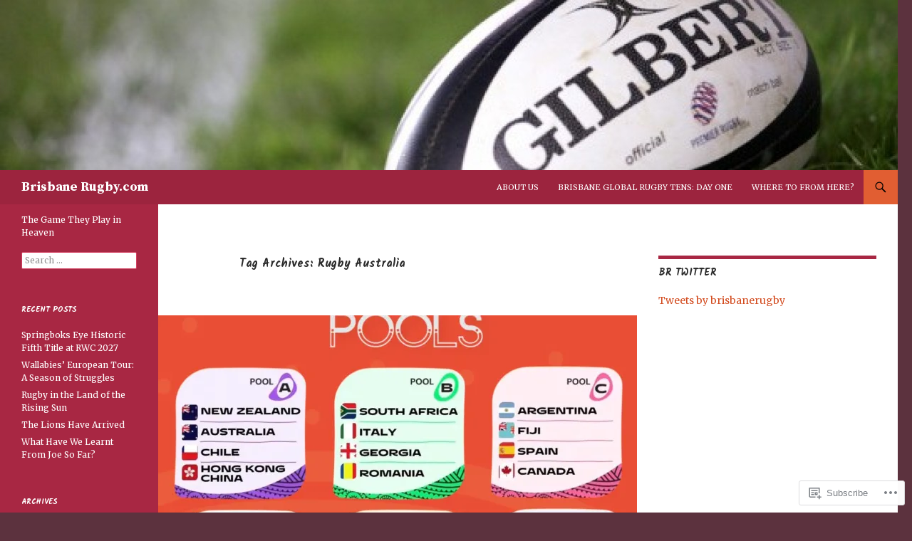

--- FILE ---
content_type: text/html; charset=UTF-8
request_url: https://brisbanerugby.com/tag/rugby-australia/
body_size: 42828
content:
<!DOCTYPE html>
<!--[if IE 7]>
<html class="ie ie7" lang="en">
<![endif]-->
<!--[if IE 8]>
<html class="ie ie8" lang="en">
<![endif]-->
<!--[if !(IE 7) & !(IE 8)]><!-->
<html lang="en">
<!--<![endif]-->
<head>
	<meta charset="UTF-8">
	<meta name="viewport" content="width=device-width">
	<title>Rugby Australia | Brisbane Rugby.com</title>
	<link rel="profile" href="https://gmpg.org/xfn/11">
	<link rel="pingback" href="https://brisbanerugby.com/xmlrpc.php">
	<!--[if lt IE 9]>
	<script src="https://s0.wp.com/wp-content/themes/pub/twentyfourteen/js/html5.js?m=1394055187i&amp;ver=3.7.0"></script>
	<![endif]-->
	<script type="text/javascript">
  WebFontConfig = {"google":{"families":["Source+Serif+Pro:b:latin,latin-ext","Kalam:b:latin,latin-ext","Merriweather:r,i,b,bi:latin,latin-ext"]},"api_url":"https:\/\/fonts-api.wp.com\/css"};
  (function() {
    var wf = document.createElement('script');
    wf.src = '/wp-content/plugins/custom-fonts/js/webfont.js';
    wf.type = 'text/javascript';
    wf.async = 'true';
    var s = document.getElementsByTagName('script')[0];
    s.parentNode.insertBefore(wf, s);
	})();
</script><style id="jetpack-custom-fonts-css">.wf-active .site-title{font-family:"Source Serif Pro",serif;font-weight:700;font-style:normal}.wf-active body{font-family:"Merriweather",serif}.wf-active body, .wf-active input, .wf-active select, .wf-active textarea{font-family:"Merriweather",serif}.wf-active #page .entry-content div.sharedaddy h3, .wf-active #page .entry-summary div.sharedaddy h3, .wf-active #page .entry-content h3.sd-title, .wf-active #page .entry-summary h3.sd-title, .wf-active #primary div.sharedaddy .jp-relatedposts-headline em, .wf-active .pd-rating{font-family:"Merriweather",serif}.wf-active h1, .wf-active h2:not(.site-description), .wf-active h3, .wf-active h4, .wf-active h5, .wf-active h6{font-family:"Kalam",cursive;font-weight:700;font-style:normal}.wf-active h1{font-style:normal;font-weight:700}.wf-active h2:not(.site-description){font-style:normal;font-weight:700}.wf-active h3{font-style:normal;font-weight:700}.wf-active h4{font-style:normal;font-weight:700}.wf-active h5{font-style:normal;font-weight:700}.wf-active h6{font-style:normal;font-weight:700}.wf-active th{font-weight:700;font-style:normal}.wf-active .entry-title{font-weight:700;font-style:normal}</style>
<meta name='robots' content='max-image-preview:large' />

<!-- Async WordPress.com Remote Login -->
<script id="wpcom_remote_login_js">
var wpcom_remote_login_extra_auth = '';
function wpcom_remote_login_remove_dom_node_id( element_id ) {
	var dom_node = document.getElementById( element_id );
	if ( dom_node ) { dom_node.parentNode.removeChild( dom_node ); }
}
function wpcom_remote_login_remove_dom_node_classes( class_name ) {
	var dom_nodes = document.querySelectorAll( '.' + class_name );
	for ( var i = 0; i < dom_nodes.length; i++ ) {
		dom_nodes[ i ].parentNode.removeChild( dom_nodes[ i ] );
	}
}
function wpcom_remote_login_final_cleanup() {
	wpcom_remote_login_remove_dom_node_classes( "wpcom_remote_login_msg" );
	wpcom_remote_login_remove_dom_node_id( "wpcom_remote_login_key" );
	wpcom_remote_login_remove_dom_node_id( "wpcom_remote_login_validate" );
	wpcom_remote_login_remove_dom_node_id( "wpcom_remote_login_js" );
	wpcom_remote_login_remove_dom_node_id( "wpcom_request_access_iframe" );
	wpcom_remote_login_remove_dom_node_id( "wpcom_request_access_styles" );
}

// Watch for messages back from the remote login
window.addEventListener( "message", function( e ) {
	if ( e.origin === "https://r-login.wordpress.com" ) {
		var data = {};
		try {
			data = JSON.parse( e.data );
		} catch( e ) {
			wpcom_remote_login_final_cleanup();
			return;
		}

		if ( data.msg === 'LOGIN' ) {
			// Clean up the login check iframe
			wpcom_remote_login_remove_dom_node_id( "wpcom_remote_login_key" );

			var id_regex = new RegExp( /^[0-9]+$/ );
			var token_regex = new RegExp( /^.*|.*|.*$/ );
			if (
				token_regex.test( data.token )
				&& id_regex.test( data.wpcomid )
			) {
				// We have everything we need to ask for a login
				var script = document.createElement( "script" );
				script.setAttribute( "id", "wpcom_remote_login_validate" );
				script.src = '/remote-login.php?wpcom_remote_login=validate'
					+ '&wpcomid=' + data.wpcomid
					+ '&token=' + encodeURIComponent( data.token )
					+ '&host=' + window.location.protocol
					+ '//' + window.location.hostname
					+ '&postid=72'
					+ '&is_singular=';
				document.body.appendChild( script );
			}

			return;
		}

		// Safari ITP, not logged in, so redirect
		if ( data.msg === 'LOGIN-REDIRECT' ) {
			window.location = 'https://wordpress.com/log-in?redirect_to=' + window.location.href;
			return;
		}

		// Safari ITP, storage access failed, remove the request
		if ( data.msg === 'LOGIN-REMOVE' ) {
			var css_zap = 'html { -webkit-transition: margin-top 1s; transition: margin-top 1s; } /* 9001 */ html { margin-top: 0 !important; } * html body { margin-top: 0 !important; } @media screen and ( max-width: 782px ) { html { margin-top: 0 !important; } * html body { margin-top: 0 !important; } }';
			var style_zap = document.createElement( 'style' );
			style_zap.type = 'text/css';
			style_zap.appendChild( document.createTextNode( css_zap ) );
			document.body.appendChild( style_zap );

			var e = document.getElementById( 'wpcom_request_access_iframe' );
			e.parentNode.removeChild( e );

			document.cookie = 'wordpress_com_login_access=denied; path=/; max-age=31536000';

			return;
		}

		// Safari ITP
		if ( data.msg === 'REQUEST_ACCESS' ) {
			console.log( 'request access: safari' );

			// Check ITP iframe enable/disable knob
			if ( wpcom_remote_login_extra_auth !== 'safari_itp_iframe' ) {
				return;
			}

			// If we are in a "private window" there is no ITP.
			var private_window = false;
			try {
				var opendb = window.openDatabase( null, null, null, null );
			} catch( e ) {
				private_window = true;
			}

			if ( private_window ) {
				console.log( 'private window' );
				return;
			}

			var iframe = document.createElement( 'iframe' );
			iframe.id = 'wpcom_request_access_iframe';
			iframe.setAttribute( 'scrolling', 'no' );
			iframe.setAttribute( 'sandbox', 'allow-storage-access-by-user-activation allow-scripts allow-same-origin allow-top-navigation-by-user-activation' );
			iframe.src = 'https://r-login.wordpress.com/remote-login.php?wpcom_remote_login=request_access&origin=' + encodeURIComponent( data.origin ) + '&wpcomid=' + encodeURIComponent( data.wpcomid );

			var css = 'html { -webkit-transition: margin-top 1s; transition: margin-top 1s; } /* 9001 */ html { margin-top: 46px !important; } * html body { margin-top: 46px !important; } @media screen and ( max-width: 660px ) { html { margin-top: 71px !important; } * html body { margin-top: 71px !important; } #wpcom_request_access_iframe { display: block; height: 71px !important; } } #wpcom_request_access_iframe { border: 0px; height: 46px; position: fixed; top: 0; left: 0; width: 100%; min-width: 100%; z-index: 99999; background: #23282d; } ';

			var style = document.createElement( 'style' );
			style.type = 'text/css';
			style.id = 'wpcom_request_access_styles';
			style.appendChild( document.createTextNode( css ) );
			document.body.appendChild( style );

			document.body.appendChild( iframe );
		}

		if ( data.msg === 'DONE' ) {
			wpcom_remote_login_final_cleanup();
		}
	}
}, false );

// Inject the remote login iframe after the page has had a chance to load
// more critical resources
window.addEventListener( "DOMContentLoaded", function( e ) {
	var iframe = document.createElement( "iframe" );
	iframe.style.display = "none";
	iframe.setAttribute( "scrolling", "no" );
	iframe.setAttribute( "id", "wpcom_remote_login_key" );
	iframe.src = "https://r-login.wordpress.com/remote-login.php"
		+ "?wpcom_remote_login=key"
		+ "&origin=aHR0cHM6Ly9icmlzYmFuZXJ1Z2J5LmNvbQ%3D%3D"
		+ "&wpcomid=31382739"
		+ "&time=" + Math.floor( Date.now() / 1000 );
	document.body.appendChild( iframe );
}, false );
</script>
<link rel='dns-prefetch' href='//s0.wp.com' />
<link rel="alternate" type="application/rss+xml" title="Brisbane Rugby.com &raquo; Feed" href="https://brisbanerugby.com/feed/" />
<link rel="alternate" type="application/rss+xml" title="Brisbane Rugby.com &raquo; Comments Feed" href="https://brisbanerugby.com/comments/feed/" />
<link rel="alternate" type="application/rss+xml" title="Brisbane Rugby.com &raquo; Rugby Australia Tag Feed" href="https://brisbanerugby.com/tag/rugby-australia/feed/" />
	<script type="text/javascript">
		/* <![CDATA[ */
		function addLoadEvent(func) {
			var oldonload = window.onload;
			if (typeof window.onload != 'function') {
				window.onload = func;
			} else {
				window.onload = function () {
					oldonload();
					func();
				}
			}
		}
		/* ]]> */
	</script>
	<link crossorigin='anonymous' rel='stylesheet' id='all-css-0-1' href='/wp-content/mu-plugins/jetpack-plugin/moon/modules/infinite-scroll/infinity.css?m=1753284714i&cssminify=yes' type='text/css' media='all' />
<style id='wp-emoji-styles-inline-css'>

	img.wp-smiley, img.emoji {
		display: inline !important;
		border: none !important;
		box-shadow: none !important;
		height: 1em !important;
		width: 1em !important;
		margin: 0 0.07em !important;
		vertical-align: -0.1em !important;
		background: none !important;
		padding: 0 !important;
	}
/*# sourceURL=wp-emoji-styles-inline-css */
</style>
<link crossorigin='anonymous' rel='stylesheet' id='all-css-2-1' href='/wp-content/plugins/gutenberg-core/v22.2.0/build/styles/block-library/style.css?m=1764855221i&cssminify=yes' type='text/css' media='all' />
<style id='wp-block-library-inline-css'>
.has-text-align-justify {
	text-align:justify;
}
.has-text-align-justify{text-align:justify;}

/*# sourceURL=wp-block-library-inline-css */
</style><style id='wp-block-embed-inline-css'>
.wp-block-embed.alignleft,.wp-block-embed.alignright,.wp-block[data-align=left]>[data-type="core/embed"],.wp-block[data-align=right]>[data-type="core/embed"]{max-width:360px;width:100%}.wp-block-embed.alignleft .wp-block-embed__wrapper,.wp-block-embed.alignright .wp-block-embed__wrapper,.wp-block[data-align=left]>[data-type="core/embed"] .wp-block-embed__wrapper,.wp-block[data-align=right]>[data-type="core/embed"] .wp-block-embed__wrapper{min-width:280px}.wp-block-cover .wp-block-embed{min-height:240px;min-width:320px}.wp-block-group.is-layout-flex .wp-block-embed{flex:1 1 0%;min-width:0}.wp-block-embed{overflow-wrap:break-word}.wp-block-embed :where(figcaption){margin-bottom:1em;margin-top:.5em}.wp-block-embed iframe{max-width:100%}.wp-block-embed__wrapper{position:relative}.wp-embed-responsive .wp-has-aspect-ratio .wp-block-embed__wrapper:before{content:"";display:block;padding-top:50%}.wp-embed-responsive .wp-has-aspect-ratio iframe{bottom:0;height:100%;left:0;position:absolute;right:0;top:0;width:100%}.wp-embed-responsive .wp-embed-aspect-21-9 .wp-block-embed__wrapper:before{padding-top:42.85%}.wp-embed-responsive .wp-embed-aspect-18-9 .wp-block-embed__wrapper:before{padding-top:50%}.wp-embed-responsive .wp-embed-aspect-16-9 .wp-block-embed__wrapper:before{padding-top:56.25%}.wp-embed-responsive .wp-embed-aspect-4-3 .wp-block-embed__wrapper:before{padding-top:75%}.wp-embed-responsive .wp-embed-aspect-1-1 .wp-block-embed__wrapper:before{padding-top:100%}.wp-embed-responsive .wp-embed-aspect-9-16 .wp-block-embed__wrapper:before{padding-top:177.77%}.wp-embed-responsive .wp-embed-aspect-1-2 .wp-block-embed__wrapper:before{padding-top:200%}
/*# sourceURL=/wp-content/plugins/gutenberg-core/v22.2.0/build/styles/block-library/embed/style.css */
</style>
<style id='wp-block-embed-theme-inline-css'>
.wp-block-embed :where(figcaption){color:#555;font-size:13px;text-align:center}.is-dark-theme .wp-block-embed :where(figcaption){color:#ffffffa6}.wp-block-embed{margin:0 0 1em}
/*# sourceURL=/wp-content/plugins/gutenberg-core/v22.2.0/build/styles/block-library/embed/theme.css */
</style>
<style id='wp-block-paragraph-inline-css'>
.is-small-text{font-size:.875em}.is-regular-text{font-size:1em}.is-large-text{font-size:2.25em}.is-larger-text{font-size:3em}.has-drop-cap:not(:focus):first-letter{float:left;font-size:8.4em;font-style:normal;font-weight:100;line-height:.68;margin:.05em .1em 0 0;text-transform:uppercase}body.rtl .has-drop-cap:not(:focus):first-letter{float:none;margin-left:.1em}p.has-drop-cap.has-background{overflow:hidden}:root :where(p.has-background){padding:1.25em 2.375em}:where(p.has-text-color:not(.has-link-color)) a{color:inherit}p.has-text-align-left[style*="writing-mode:vertical-lr"],p.has-text-align-right[style*="writing-mode:vertical-rl"]{rotate:180deg}
/*# sourceURL=/wp-content/plugins/gutenberg-core/v22.2.0/build/styles/block-library/paragraph/style.css */
</style>
<style id='wp-block-gallery-inline-css'>
.blocks-gallery-grid:not(.has-nested-images),.wp-block-gallery:not(.has-nested-images){display:flex;flex-wrap:wrap;list-style-type:none;margin:0;padding:0}.blocks-gallery-grid:not(.has-nested-images) .blocks-gallery-image,.blocks-gallery-grid:not(.has-nested-images) .blocks-gallery-item,.wp-block-gallery:not(.has-nested-images) .blocks-gallery-image,.wp-block-gallery:not(.has-nested-images) .blocks-gallery-item{display:flex;flex-direction:column;flex-grow:1;justify-content:center;margin:0 1em 1em 0;position:relative;width:calc(50% - 1em)}.blocks-gallery-grid:not(.has-nested-images) .blocks-gallery-image:nth-of-type(2n),.blocks-gallery-grid:not(.has-nested-images) .blocks-gallery-item:nth-of-type(2n),.wp-block-gallery:not(.has-nested-images) .blocks-gallery-image:nth-of-type(2n),.wp-block-gallery:not(.has-nested-images) .blocks-gallery-item:nth-of-type(2n){margin-right:0}.blocks-gallery-grid:not(.has-nested-images) .blocks-gallery-image figure,.blocks-gallery-grid:not(.has-nested-images) .blocks-gallery-item figure,.wp-block-gallery:not(.has-nested-images) .blocks-gallery-image figure,.wp-block-gallery:not(.has-nested-images) .blocks-gallery-item figure{align-items:flex-end;display:flex;height:100%;justify-content:flex-start;margin:0}.blocks-gallery-grid:not(.has-nested-images) .blocks-gallery-image img,.blocks-gallery-grid:not(.has-nested-images) .blocks-gallery-item img,.wp-block-gallery:not(.has-nested-images) .blocks-gallery-image img,.wp-block-gallery:not(.has-nested-images) .blocks-gallery-item img{display:block;height:auto;max-width:100%;width:auto}.blocks-gallery-grid:not(.has-nested-images) .blocks-gallery-image figcaption,.blocks-gallery-grid:not(.has-nested-images) .blocks-gallery-item figcaption,.wp-block-gallery:not(.has-nested-images) .blocks-gallery-image figcaption,.wp-block-gallery:not(.has-nested-images) .blocks-gallery-item figcaption{background:linear-gradient(0deg,#000000b3,#0000004d 70%,#0000);bottom:0;box-sizing:border-box;color:#fff;font-size:.8em;margin:0;max-height:100%;overflow:auto;padding:3em .77em .7em;position:absolute;text-align:center;width:100%;z-index:2}.blocks-gallery-grid:not(.has-nested-images) .blocks-gallery-image figcaption img,.blocks-gallery-grid:not(.has-nested-images) .blocks-gallery-item figcaption img,.wp-block-gallery:not(.has-nested-images) .blocks-gallery-image figcaption img,.wp-block-gallery:not(.has-nested-images) .blocks-gallery-item figcaption img{display:inline}.blocks-gallery-grid:not(.has-nested-images) figcaption,.wp-block-gallery:not(.has-nested-images) figcaption{flex-grow:1}.blocks-gallery-grid:not(.has-nested-images).is-cropped .blocks-gallery-image a,.blocks-gallery-grid:not(.has-nested-images).is-cropped .blocks-gallery-image img,.blocks-gallery-grid:not(.has-nested-images).is-cropped .blocks-gallery-item a,.blocks-gallery-grid:not(.has-nested-images).is-cropped .blocks-gallery-item img,.wp-block-gallery:not(.has-nested-images).is-cropped .blocks-gallery-image a,.wp-block-gallery:not(.has-nested-images).is-cropped .blocks-gallery-image img,.wp-block-gallery:not(.has-nested-images).is-cropped .blocks-gallery-item a,.wp-block-gallery:not(.has-nested-images).is-cropped .blocks-gallery-item img{flex:1;height:100%;object-fit:cover;width:100%}.blocks-gallery-grid:not(.has-nested-images).columns-1 .blocks-gallery-image,.blocks-gallery-grid:not(.has-nested-images).columns-1 .blocks-gallery-item,.wp-block-gallery:not(.has-nested-images).columns-1 .blocks-gallery-image,.wp-block-gallery:not(.has-nested-images).columns-1 .blocks-gallery-item{margin-right:0;width:100%}@media (min-width:600px){.blocks-gallery-grid:not(.has-nested-images).columns-3 .blocks-gallery-image,.blocks-gallery-grid:not(.has-nested-images).columns-3 .blocks-gallery-item,.wp-block-gallery:not(.has-nested-images).columns-3 .blocks-gallery-image,.wp-block-gallery:not(.has-nested-images).columns-3 .blocks-gallery-item{margin-right:1em;width:calc(33.33333% - .66667em)}.blocks-gallery-grid:not(.has-nested-images).columns-4 .blocks-gallery-image,.blocks-gallery-grid:not(.has-nested-images).columns-4 .blocks-gallery-item,.wp-block-gallery:not(.has-nested-images).columns-4 .blocks-gallery-image,.wp-block-gallery:not(.has-nested-images).columns-4 .blocks-gallery-item{margin-right:1em;width:calc(25% - .75em)}.blocks-gallery-grid:not(.has-nested-images).columns-5 .blocks-gallery-image,.blocks-gallery-grid:not(.has-nested-images).columns-5 .blocks-gallery-item,.wp-block-gallery:not(.has-nested-images).columns-5 .blocks-gallery-image,.wp-block-gallery:not(.has-nested-images).columns-5 .blocks-gallery-item{margin-right:1em;width:calc(20% - .8em)}.blocks-gallery-grid:not(.has-nested-images).columns-6 .blocks-gallery-image,.blocks-gallery-grid:not(.has-nested-images).columns-6 .blocks-gallery-item,.wp-block-gallery:not(.has-nested-images).columns-6 .blocks-gallery-image,.wp-block-gallery:not(.has-nested-images).columns-6 .blocks-gallery-item{margin-right:1em;width:calc(16.66667% - .83333em)}.blocks-gallery-grid:not(.has-nested-images).columns-7 .blocks-gallery-image,.blocks-gallery-grid:not(.has-nested-images).columns-7 .blocks-gallery-item,.wp-block-gallery:not(.has-nested-images).columns-7 .blocks-gallery-image,.wp-block-gallery:not(.has-nested-images).columns-7 .blocks-gallery-item{margin-right:1em;width:calc(14.28571% - .85714em)}.blocks-gallery-grid:not(.has-nested-images).columns-8 .blocks-gallery-image,.blocks-gallery-grid:not(.has-nested-images).columns-8 .blocks-gallery-item,.wp-block-gallery:not(.has-nested-images).columns-8 .blocks-gallery-image,.wp-block-gallery:not(.has-nested-images).columns-8 .blocks-gallery-item{margin-right:1em;width:calc(12.5% - .875em)}.blocks-gallery-grid:not(.has-nested-images).columns-1 .blocks-gallery-image:nth-of-type(1n),.blocks-gallery-grid:not(.has-nested-images).columns-1 .blocks-gallery-item:nth-of-type(1n),.blocks-gallery-grid:not(.has-nested-images).columns-2 .blocks-gallery-image:nth-of-type(2n),.blocks-gallery-grid:not(.has-nested-images).columns-2 .blocks-gallery-item:nth-of-type(2n),.blocks-gallery-grid:not(.has-nested-images).columns-3 .blocks-gallery-image:nth-of-type(3n),.blocks-gallery-grid:not(.has-nested-images).columns-3 .blocks-gallery-item:nth-of-type(3n),.blocks-gallery-grid:not(.has-nested-images).columns-4 .blocks-gallery-image:nth-of-type(4n),.blocks-gallery-grid:not(.has-nested-images).columns-4 .blocks-gallery-item:nth-of-type(4n),.blocks-gallery-grid:not(.has-nested-images).columns-5 .blocks-gallery-image:nth-of-type(5n),.blocks-gallery-grid:not(.has-nested-images).columns-5 .blocks-gallery-item:nth-of-type(5n),.blocks-gallery-grid:not(.has-nested-images).columns-6 .blocks-gallery-image:nth-of-type(6n),.blocks-gallery-grid:not(.has-nested-images).columns-6 .blocks-gallery-item:nth-of-type(6n),.blocks-gallery-grid:not(.has-nested-images).columns-7 .blocks-gallery-image:nth-of-type(7n),.blocks-gallery-grid:not(.has-nested-images).columns-7 .blocks-gallery-item:nth-of-type(7n),.blocks-gallery-grid:not(.has-nested-images).columns-8 .blocks-gallery-image:nth-of-type(8n),.blocks-gallery-grid:not(.has-nested-images).columns-8 .blocks-gallery-item:nth-of-type(8n),.wp-block-gallery:not(.has-nested-images).columns-1 .blocks-gallery-image:nth-of-type(1n),.wp-block-gallery:not(.has-nested-images).columns-1 .blocks-gallery-item:nth-of-type(1n),.wp-block-gallery:not(.has-nested-images).columns-2 .blocks-gallery-image:nth-of-type(2n),.wp-block-gallery:not(.has-nested-images).columns-2 .blocks-gallery-item:nth-of-type(2n),.wp-block-gallery:not(.has-nested-images).columns-3 .blocks-gallery-image:nth-of-type(3n),.wp-block-gallery:not(.has-nested-images).columns-3 .blocks-gallery-item:nth-of-type(3n),.wp-block-gallery:not(.has-nested-images).columns-4 .blocks-gallery-image:nth-of-type(4n),.wp-block-gallery:not(.has-nested-images).columns-4 .blocks-gallery-item:nth-of-type(4n),.wp-block-gallery:not(.has-nested-images).columns-5 .blocks-gallery-image:nth-of-type(5n),.wp-block-gallery:not(.has-nested-images).columns-5 .blocks-gallery-item:nth-of-type(5n),.wp-block-gallery:not(.has-nested-images).columns-6 .blocks-gallery-image:nth-of-type(6n),.wp-block-gallery:not(.has-nested-images).columns-6 .blocks-gallery-item:nth-of-type(6n),.wp-block-gallery:not(.has-nested-images).columns-7 .blocks-gallery-image:nth-of-type(7n),.wp-block-gallery:not(.has-nested-images).columns-7 .blocks-gallery-item:nth-of-type(7n),.wp-block-gallery:not(.has-nested-images).columns-8 .blocks-gallery-image:nth-of-type(8n),.wp-block-gallery:not(.has-nested-images).columns-8 .blocks-gallery-item:nth-of-type(8n){margin-right:0}}.blocks-gallery-grid:not(.has-nested-images) .blocks-gallery-image:last-child,.blocks-gallery-grid:not(.has-nested-images) .blocks-gallery-item:last-child,.wp-block-gallery:not(.has-nested-images) .blocks-gallery-image:last-child,.wp-block-gallery:not(.has-nested-images) .blocks-gallery-item:last-child{margin-right:0}.blocks-gallery-grid:not(.has-nested-images).alignleft,.blocks-gallery-grid:not(.has-nested-images).alignright,.wp-block-gallery:not(.has-nested-images).alignleft,.wp-block-gallery:not(.has-nested-images).alignright{max-width:420px;width:100%}.blocks-gallery-grid:not(.has-nested-images).aligncenter .blocks-gallery-item figure,.wp-block-gallery:not(.has-nested-images).aligncenter .blocks-gallery-item figure{justify-content:center}.wp-block-gallery:not(.is-cropped) .blocks-gallery-item{align-self:flex-start}figure.wp-block-gallery.has-nested-images{align-items:normal}.wp-block-gallery.has-nested-images figure.wp-block-image:not(#individual-image){margin:0;width:calc(50% - var(--wp--style--unstable-gallery-gap, 16px)/2)}.wp-block-gallery.has-nested-images figure.wp-block-image{box-sizing:border-box;display:flex;flex-direction:column;flex-grow:1;justify-content:center;max-width:100%;position:relative}.wp-block-gallery.has-nested-images figure.wp-block-image>a,.wp-block-gallery.has-nested-images figure.wp-block-image>div{flex-direction:column;flex-grow:1;margin:0}.wp-block-gallery.has-nested-images figure.wp-block-image img{display:block;height:auto;max-width:100%!important;width:auto}.wp-block-gallery.has-nested-images figure.wp-block-image figcaption,.wp-block-gallery.has-nested-images figure.wp-block-image:has(figcaption):before{bottom:0;left:0;max-height:100%;position:absolute;right:0}.wp-block-gallery.has-nested-images figure.wp-block-image:has(figcaption):before{backdrop-filter:blur(3px);content:"";height:100%;-webkit-mask-image:linear-gradient(0deg,#000 20%,#0000);mask-image:linear-gradient(0deg,#000 20%,#0000);max-height:40%;pointer-events:none}.wp-block-gallery.has-nested-images figure.wp-block-image figcaption{box-sizing:border-box;color:#fff;font-size:13px;margin:0;overflow:auto;padding:1em;text-align:center;text-shadow:0 0 1.5px #000}.wp-block-gallery.has-nested-images figure.wp-block-image figcaption::-webkit-scrollbar{height:12px;width:12px}.wp-block-gallery.has-nested-images figure.wp-block-image figcaption::-webkit-scrollbar-track{background-color:initial}.wp-block-gallery.has-nested-images figure.wp-block-image figcaption::-webkit-scrollbar-thumb{background-clip:padding-box;background-color:initial;border:3px solid #0000;border-radius:8px}.wp-block-gallery.has-nested-images figure.wp-block-image figcaption:focus-within::-webkit-scrollbar-thumb,.wp-block-gallery.has-nested-images figure.wp-block-image figcaption:focus::-webkit-scrollbar-thumb,.wp-block-gallery.has-nested-images figure.wp-block-image figcaption:hover::-webkit-scrollbar-thumb{background-color:#fffc}.wp-block-gallery.has-nested-images figure.wp-block-image figcaption{scrollbar-color:#0000 #0000;scrollbar-gutter:stable both-edges;scrollbar-width:thin}.wp-block-gallery.has-nested-images figure.wp-block-image figcaption:focus,.wp-block-gallery.has-nested-images figure.wp-block-image figcaption:focus-within,.wp-block-gallery.has-nested-images figure.wp-block-image figcaption:hover{scrollbar-color:#fffc #0000}.wp-block-gallery.has-nested-images figure.wp-block-image figcaption{will-change:transform}@media (hover:none){.wp-block-gallery.has-nested-images figure.wp-block-image figcaption{scrollbar-color:#fffc #0000}}.wp-block-gallery.has-nested-images figure.wp-block-image figcaption{background:linear-gradient(0deg,#0006,#0000)}.wp-block-gallery.has-nested-images figure.wp-block-image figcaption img{display:inline}.wp-block-gallery.has-nested-images figure.wp-block-image figcaption a{color:inherit}.wp-block-gallery.has-nested-images figure.wp-block-image.has-custom-border img{box-sizing:border-box}.wp-block-gallery.has-nested-images figure.wp-block-image.has-custom-border>a,.wp-block-gallery.has-nested-images figure.wp-block-image.has-custom-border>div,.wp-block-gallery.has-nested-images figure.wp-block-image.is-style-rounded>a,.wp-block-gallery.has-nested-images figure.wp-block-image.is-style-rounded>div{flex:1 1 auto}.wp-block-gallery.has-nested-images figure.wp-block-image.has-custom-border figcaption,.wp-block-gallery.has-nested-images figure.wp-block-image.is-style-rounded figcaption{background:none;color:inherit;flex:initial;margin:0;padding:10px 10px 9px;position:relative;text-shadow:none}.wp-block-gallery.has-nested-images figure.wp-block-image.has-custom-border:before,.wp-block-gallery.has-nested-images figure.wp-block-image.is-style-rounded:before{content:none}.wp-block-gallery.has-nested-images figcaption{flex-basis:100%;flex-grow:1;text-align:center}.wp-block-gallery.has-nested-images:not(.is-cropped) figure.wp-block-image:not(#individual-image){margin-bottom:auto;margin-top:0}.wp-block-gallery.has-nested-images.is-cropped figure.wp-block-image:not(#individual-image){align-self:inherit}.wp-block-gallery.has-nested-images.is-cropped figure.wp-block-image:not(#individual-image)>a,.wp-block-gallery.has-nested-images.is-cropped figure.wp-block-image:not(#individual-image)>div:not(.components-drop-zone){display:flex}.wp-block-gallery.has-nested-images.is-cropped figure.wp-block-image:not(#individual-image) a,.wp-block-gallery.has-nested-images.is-cropped figure.wp-block-image:not(#individual-image) img{flex:1 0 0%;height:100%;object-fit:cover;width:100%}.wp-block-gallery.has-nested-images.columns-1 figure.wp-block-image:not(#individual-image){width:100%}@media (min-width:600px){.wp-block-gallery.has-nested-images.columns-3 figure.wp-block-image:not(#individual-image){width:calc(33.33333% - var(--wp--style--unstable-gallery-gap, 16px)*.66667)}.wp-block-gallery.has-nested-images.columns-4 figure.wp-block-image:not(#individual-image){width:calc(25% - var(--wp--style--unstable-gallery-gap, 16px)*.75)}.wp-block-gallery.has-nested-images.columns-5 figure.wp-block-image:not(#individual-image){width:calc(20% - var(--wp--style--unstable-gallery-gap, 16px)*.8)}.wp-block-gallery.has-nested-images.columns-6 figure.wp-block-image:not(#individual-image){width:calc(16.66667% - var(--wp--style--unstable-gallery-gap, 16px)*.83333)}.wp-block-gallery.has-nested-images.columns-7 figure.wp-block-image:not(#individual-image){width:calc(14.28571% - var(--wp--style--unstable-gallery-gap, 16px)*.85714)}.wp-block-gallery.has-nested-images.columns-8 figure.wp-block-image:not(#individual-image){width:calc(12.5% - var(--wp--style--unstable-gallery-gap, 16px)*.875)}.wp-block-gallery.has-nested-images.columns-default figure.wp-block-image:not(#individual-image){width:calc(33.33% - var(--wp--style--unstable-gallery-gap, 16px)*.66667)}.wp-block-gallery.has-nested-images.columns-default figure.wp-block-image:not(#individual-image):first-child:nth-last-child(2),.wp-block-gallery.has-nested-images.columns-default figure.wp-block-image:not(#individual-image):first-child:nth-last-child(2)~figure.wp-block-image:not(#individual-image){width:calc(50% - var(--wp--style--unstable-gallery-gap, 16px)*.5)}.wp-block-gallery.has-nested-images.columns-default figure.wp-block-image:not(#individual-image):first-child:last-child{width:100%}}.wp-block-gallery.has-nested-images.alignleft,.wp-block-gallery.has-nested-images.alignright{max-width:420px;width:100%}.wp-block-gallery.has-nested-images.aligncenter{justify-content:center}
/*# sourceURL=/wp-content/plugins/gutenberg-core/v22.2.0/build/styles/block-library/gallery/style.css */
</style>
<style id='wp-block-gallery-theme-inline-css'>
.blocks-gallery-caption{color:#555;font-size:13px;text-align:center}.is-dark-theme .blocks-gallery-caption{color:#ffffffa6}
/*# sourceURL=/wp-content/plugins/gutenberg-core/v22.2.0/build/styles/block-library/gallery/theme.css */
</style>
<style id='wp-block-image-inline-css'>
.wp-block-image>a,.wp-block-image>figure>a{display:inline-block}.wp-block-image img{box-sizing:border-box;height:auto;max-width:100%;vertical-align:bottom}@media not (prefers-reduced-motion){.wp-block-image img.hide{visibility:hidden}.wp-block-image img.show{animation:show-content-image .4s}}.wp-block-image[style*=border-radius] img,.wp-block-image[style*=border-radius]>a{border-radius:inherit}.wp-block-image.has-custom-border img{box-sizing:border-box}.wp-block-image.aligncenter{text-align:center}.wp-block-image.alignfull>a,.wp-block-image.alignwide>a{width:100%}.wp-block-image.alignfull img,.wp-block-image.alignwide img{height:auto;width:100%}.wp-block-image .aligncenter,.wp-block-image .alignleft,.wp-block-image .alignright,.wp-block-image.aligncenter,.wp-block-image.alignleft,.wp-block-image.alignright{display:table}.wp-block-image .aligncenter>figcaption,.wp-block-image .alignleft>figcaption,.wp-block-image .alignright>figcaption,.wp-block-image.aligncenter>figcaption,.wp-block-image.alignleft>figcaption,.wp-block-image.alignright>figcaption{caption-side:bottom;display:table-caption}.wp-block-image .alignleft{float:left;margin:.5em 1em .5em 0}.wp-block-image .alignright{float:right;margin:.5em 0 .5em 1em}.wp-block-image .aligncenter{margin-left:auto;margin-right:auto}.wp-block-image :where(figcaption){margin-bottom:1em;margin-top:.5em}.wp-block-image.is-style-circle-mask img{border-radius:9999px}@supports ((-webkit-mask-image:none) or (mask-image:none)) or (-webkit-mask-image:none){.wp-block-image.is-style-circle-mask img{border-radius:0;-webkit-mask-image:url('data:image/svg+xml;utf8,<svg viewBox="0 0 100 100" xmlns="http://www.w3.org/2000/svg"><circle cx="50" cy="50" r="50"/></svg>');mask-image:url('data:image/svg+xml;utf8,<svg viewBox="0 0 100 100" xmlns="http://www.w3.org/2000/svg"><circle cx="50" cy="50" r="50"/></svg>');mask-mode:alpha;-webkit-mask-position:center;mask-position:center;-webkit-mask-repeat:no-repeat;mask-repeat:no-repeat;-webkit-mask-size:contain;mask-size:contain}}:root :where(.wp-block-image.is-style-rounded img,.wp-block-image .is-style-rounded img){border-radius:9999px}.wp-block-image figure{margin:0}.wp-lightbox-container{display:flex;flex-direction:column;position:relative}.wp-lightbox-container img{cursor:zoom-in}.wp-lightbox-container img:hover+button{opacity:1}.wp-lightbox-container button{align-items:center;backdrop-filter:blur(16px) saturate(180%);background-color:#5a5a5a40;border:none;border-radius:4px;cursor:zoom-in;display:flex;height:20px;justify-content:center;opacity:0;padding:0;position:absolute;right:16px;text-align:center;top:16px;width:20px;z-index:100}@media not (prefers-reduced-motion){.wp-lightbox-container button{transition:opacity .2s ease}}.wp-lightbox-container button:focus-visible{outline:3px auto #5a5a5a40;outline:3px auto -webkit-focus-ring-color;outline-offset:3px}.wp-lightbox-container button:hover{cursor:pointer;opacity:1}.wp-lightbox-container button:focus{opacity:1}.wp-lightbox-container button:focus,.wp-lightbox-container button:hover,.wp-lightbox-container button:not(:hover):not(:active):not(.has-background){background-color:#5a5a5a40;border:none}.wp-lightbox-overlay{box-sizing:border-box;cursor:zoom-out;height:100vh;left:0;overflow:hidden;position:fixed;top:0;visibility:hidden;width:100%;z-index:100000}.wp-lightbox-overlay .close-button{align-items:center;cursor:pointer;display:flex;justify-content:center;min-height:40px;min-width:40px;padding:0;position:absolute;right:calc(env(safe-area-inset-right) + 16px);top:calc(env(safe-area-inset-top) + 16px);z-index:5000000}.wp-lightbox-overlay .close-button:focus,.wp-lightbox-overlay .close-button:hover,.wp-lightbox-overlay .close-button:not(:hover):not(:active):not(.has-background){background:none;border:none}.wp-lightbox-overlay .lightbox-image-container{height:var(--wp--lightbox-container-height);left:50%;overflow:hidden;position:absolute;top:50%;transform:translate(-50%,-50%);transform-origin:top left;width:var(--wp--lightbox-container-width);z-index:9999999999}.wp-lightbox-overlay .wp-block-image{align-items:center;box-sizing:border-box;display:flex;height:100%;justify-content:center;margin:0;position:relative;transform-origin:0 0;width:100%;z-index:3000000}.wp-lightbox-overlay .wp-block-image img{height:var(--wp--lightbox-image-height);min-height:var(--wp--lightbox-image-height);min-width:var(--wp--lightbox-image-width);width:var(--wp--lightbox-image-width)}.wp-lightbox-overlay .wp-block-image figcaption{display:none}.wp-lightbox-overlay button{background:none;border:none}.wp-lightbox-overlay .scrim{background-color:#fff;height:100%;opacity:.9;position:absolute;width:100%;z-index:2000000}.wp-lightbox-overlay.active{visibility:visible}@media not (prefers-reduced-motion){.wp-lightbox-overlay.active{animation:turn-on-visibility .25s both}.wp-lightbox-overlay.active img{animation:turn-on-visibility .35s both}.wp-lightbox-overlay.show-closing-animation:not(.active){animation:turn-off-visibility .35s both}.wp-lightbox-overlay.show-closing-animation:not(.active) img{animation:turn-off-visibility .25s both}.wp-lightbox-overlay.zoom.active{animation:none;opacity:1;visibility:visible}.wp-lightbox-overlay.zoom.active .lightbox-image-container{animation:lightbox-zoom-in .4s}.wp-lightbox-overlay.zoom.active .lightbox-image-container img{animation:none}.wp-lightbox-overlay.zoom.active .scrim{animation:turn-on-visibility .4s forwards}.wp-lightbox-overlay.zoom.show-closing-animation:not(.active){animation:none}.wp-lightbox-overlay.zoom.show-closing-animation:not(.active) .lightbox-image-container{animation:lightbox-zoom-out .4s}.wp-lightbox-overlay.zoom.show-closing-animation:not(.active) .lightbox-image-container img{animation:none}.wp-lightbox-overlay.zoom.show-closing-animation:not(.active) .scrim{animation:turn-off-visibility .4s forwards}}@keyframes show-content-image{0%{visibility:hidden}99%{visibility:hidden}to{visibility:visible}}@keyframes turn-on-visibility{0%{opacity:0}to{opacity:1}}@keyframes turn-off-visibility{0%{opacity:1;visibility:visible}99%{opacity:0;visibility:visible}to{opacity:0;visibility:hidden}}@keyframes lightbox-zoom-in{0%{transform:translate(calc((-100vw + var(--wp--lightbox-scrollbar-width))/2 + var(--wp--lightbox-initial-left-position)),calc(-50vh + var(--wp--lightbox-initial-top-position))) scale(var(--wp--lightbox-scale))}to{transform:translate(-50%,-50%) scale(1)}}@keyframes lightbox-zoom-out{0%{transform:translate(-50%,-50%) scale(1);visibility:visible}99%{visibility:visible}to{transform:translate(calc((-100vw + var(--wp--lightbox-scrollbar-width))/2 + var(--wp--lightbox-initial-left-position)),calc(-50vh + var(--wp--lightbox-initial-top-position))) scale(var(--wp--lightbox-scale));visibility:hidden}}
/*# sourceURL=/wp-content/plugins/gutenberg-core/v22.2.0/build/styles/block-library/image/style.css */
</style>
<style id='wp-block-image-theme-inline-css'>
:root :where(.wp-block-image figcaption){color:#555;font-size:13px;text-align:center}.is-dark-theme :root :where(.wp-block-image figcaption){color:#ffffffa6}.wp-block-image{margin:0 0 1em}
/*# sourceURL=/wp-content/plugins/gutenberg-core/v22.2.0/build/styles/block-library/image/theme.css */
</style>
<style id='global-styles-inline-css'>
:root{--wp--preset--aspect-ratio--square: 1;--wp--preset--aspect-ratio--4-3: 4/3;--wp--preset--aspect-ratio--3-4: 3/4;--wp--preset--aspect-ratio--3-2: 3/2;--wp--preset--aspect-ratio--2-3: 2/3;--wp--preset--aspect-ratio--16-9: 16/9;--wp--preset--aspect-ratio--9-16: 9/16;--wp--preset--color--black: #000;--wp--preset--color--cyan-bluish-gray: #abb8c3;--wp--preset--color--white: #fff;--wp--preset--color--pale-pink: #f78da7;--wp--preset--color--vivid-red: #cf2e2e;--wp--preset--color--luminous-vivid-orange: #ff6900;--wp--preset--color--luminous-vivid-amber: #fcb900;--wp--preset--color--light-green-cyan: #7bdcb5;--wp--preset--color--vivid-green-cyan: #00d084;--wp--preset--color--pale-cyan-blue: #8ed1fc;--wp--preset--color--vivid-cyan-blue: #0693e3;--wp--preset--color--vivid-purple: #9b51e0;--wp--preset--color--green: #24890d;--wp--preset--color--dark-gray: #2b2b2b;--wp--preset--color--medium-gray: #767676;--wp--preset--color--light-gray: #f5f5f5;--wp--preset--gradient--vivid-cyan-blue-to-vivid-purple: linear-gradient(135deg,rgb(6,147,227) 0%,rgb(155,81,224) 100%);--wp--preset--gradient--light-green-cyan-to-vivid-green-cyan: linear-gradient(135deg,rgb(122,220,180) 0%,rgb(0,208,130) 100%);--wp--preset--gradient--luminous-vivid-amber-to-luminous-vivid-orange: linear-gradient(135deg,rgb(252,185,0) 0%,rgb(255,105,0) 100%);--wp--preset--gradient--luminous-vivid-orange-to-vivid-red: linear-gradient(135deg,rgb(255,105,0) 0%,rgb(207,46,46) 100%);--wp--preset--gradient--very-light-gray-to-cyan-bluish-gray: linear-gradient(135deg,rgb(238,238,238) 0%,rgb(169,184,195) 100%);--wp--preset--gradient--cool-to-warm-spectrum: linear-gradient(135deg,rgb(74,234,220) 0%,rgb(151,120,209) 20%,rgb(207,42,186) 40%,rgb(238,44,130) 60%,rgb(251,105,98) 80%,rgb(254,248,76) 100%);--wp--preset--gradient--blush-light-purple: linear-gradient(135deg,rgb(255,206,236) 0%,rgb(152,150,240) 100%);--wp--preset--gradient--blush-bordeaux: linear-gradient(135deg,rgb(254,205,165) 0%,rgb(254,45,45) 50%,rgb(107,0,62) 100%);--wp--preset--gradient--luminous-dusk: linear-gradient(135deg,rgb(255,203,112) 0%,rgb(199,81,192) 50%,rgb(65,88,208) 100%);--wp--preset--gradient--pale-ocean: linear-gradient(135deg,rgb(255,245,203) 0%,rgb(182,227,212) 50%,rgb(51,167,181) 100%);--wp--preset--gradient--electric-grass: linear-gradient(135deg,rgb(202,248,128) 0%,rgb(113,206,126) 100%);--wp--preset--gradient--midnight: linear-gradient(135deg,rgb(2,3,129) 0%,rgb(40,116,252) 100%);--wp--preset--font-size--small: 13px;--wp--preset--font-size--medium: 20px;--wp--preset--font-size--large: 36px;--wp--preset--font-size--x-large: 42px;--wp--preset--font-family--albert-sans: 'Albert Sans', sans-serif;--wp--preset--font-family--alegreya: Alegreya, serif;--wp--preset--font-family--arvo: Arvo, serif;--wp--preset--font-family--bodoni-moda: 'Bodoni Moda', serif;--wp--preset--font-family--bricolage-grotesque: 'Bricolage Grotesque', sans-serif;--wp--preset--font-family--cabin: Cabin, sans-serif;--wp--preset--font-family--chivo: Chivo, sans-serif;--wp--preset--font-family--commissioner: Commissioner, sans-serif;--wp--preset--font-family--cormorant: Cormorant, serif;--wp--preset--font-family--courier-prime: 'Courier Prime', monospace;--wp--preset--font-family--crimson-pro: 'Crimson Pro', serif;--wp--preset--font-family--dm-mono: 'DM Mono', monospace;--wp--preset--font-family--dm-sans: 'DM Sans', sans-serif;--wp--preset--font-family--dm-serif-display: 'DM Serif Display', serif;--wp--preset--font-family--domine: Domine, serif;--wp--preset--font-family--eb-garamond: 'EB Garamond', serif;--wp--preset--font-family--epilogue: Epilogue, sans-serif;--wp--preset--font-family--fahkwang: Fahkwang, sans-serif;--wp--preset--font-family--figtree: Figtree, sans-serif;--wp--preset--font-family--fira-sans: 'Fira Sans', sans-serif;--wp--preset--font-family--fjalla-one: 'Fjalla One', sans-serif;--wp--preset--font-family--fraunces: Fraunces, serif;--wp--preset--font-family--gabarito: Gabarito, system-ui;--wp--preset--font-family--ibm-plex-mono: 'IBM Plex Mono', monospace;--wp--preset--font-family--ibm-plex-sans: 'IBM Plex Sans', sans-serif;--wp--preset--font-family--ibarra-real-nova: 'Ibarra Real Nova', serif;--wp--preset--font-family--instrument-serif: 'Instrument Serif', serif;--wp--preset--font-family--inter: Inter, sans-serif;--wp--preset--font-family--josefin-sans: 'Josefin Sans', sans-serif;--wp--preset--font-family--jost: Jost, sans-serif;--wp--preset--font-family--libre-baskerville: 'Libre Baskerville', serif;--wp--preset--font-family--libre-franklin: 'Libre Franklin', sans-serif;--wp--preset--font-family--literata: Literata, serif;--wp--preset--font-family--lora: Lora, serif;--wp--preset--font-family--merriweather: Merriweather, serif;--wp--preset--font-family--montserrat: Montserrat, sans-serif;--wp--preset--font-family--newsreader: Newsreader, serif;--wp--preset--font-family--noto-sans-mono: 'Noto Sans Mono', sans-serif;--wp--preset--font-family--nunito: Nunito, sans-serif;--wp--preset--font-family--open-sans: 'Open Sans', sans-serif;--wp--preset--font-family--overpass: Overpass, sans-serif;--wp--preset--font-family--pt-serif: 'PT Serif', serif;--wp--preset--font-family--petrona: Petrona, serif;--wp--preset--font-family--piazzolla: Piazzolla, serif;--wp--preset--font-family--playfair-display: 'Playfair Display', serif;--wp--preset--font-family--plus-jakarta-sans: 'Plus Jakarta Sans', sans-serif;--wp--preset--font-family--poppins: Poppins, sans-serif;--wp--preset--font-family--raleway: Raleway, sans-serif;--wp--preset--font-family--roboto: Roboto, sans-serif;--wp--preset--font-family--roboto-slab: 'Roboto Slab', serif;--wp--preset--font-family--rubik: Rubik, sans-serif;--wp--preset--font-family--rufina: Rufina, serif;--wp--preset--font-family--sora: Sora, sans-serif;--wp--preset--font-family--source-sans-3: 'Source Sans 3', sans-serif;--wp--preset--font-family--source-serif-4: 'Source Serif 4', serif;--wp--preset--font-family--space-mono: 'Space Mono', monospace;--wp--preset--font-family--syne: Syne, sans-serif;--wp--preset--font-family--texturina: Texturina, serif;--wp--preset--font-family--urbanist: Urbanist, sans-serif;--wp--preset--font-family--work-sans: 'Work Sans', sans-serif;--wp--preset--spacing--20: 0.44rem;--wp--preset--spacing--30: 0.67rem;--wp--preset--spacing--40: 1rem;--wp--preset--spacing--50: 1.5rem;--wp--preset--spacing--60: 2.25rem;--wp--preset--spacing--70: 3.38rem;--wp--preset--spacing--80: 5.06rem;--wp--preset--shadow--natural: 6px 6px 9px rgba(0, 0, 0, 0.2);--wp--preset--shadow--deep: 12px 12px 50px rgba(0, 0, 0, 0.4);--wp--preset--shadow--sharp: 6px 6px 0px rgba(0, 0, 0, 0.2);--wp--preset--shadow--outlined: 6px 6px 0px -3px rgb(255, 255, 255), 6px 6px rgb(0, 0, 0);--wp--preset--shadow--crisp: 6px 6px 0px rgb(0, 0, 0);}:where(.is-layout-flex){gap: 0.5em;}:where(.is-layout-grid){gap: 0.5em;}body .is-layout-flex{display: flex;}.is-layout-flex{flex-wrap: wrap;align-items: center;}.is-layout-flex > :is(*, div){margin: 0;}body .is-layout-grid{display: grid;}.is-layout-grid > :is(*, div){margin: 0;}:where(.wp-block-columns.is-layout-flex){gap: 2em;}:where(.wp-block-columns.is-layout-grid){gap: 2em;}:where(.wp-block-post-template.is-layout-flex){gap: 1.25em;}:where(.wp-block-post-template.is-layout-grid){gap: 1.25em;}.has-black-color{color: var(--wp--preset--color--black) !important;}.has-cyan-bluish-gray-color{color: var(--wp--preset--color--cyan-bluish-gray) !important;}.has-white-color{color: var(--wp--preset--color--white) !important;}.has-pale-pink-color{color: var(--wp--preset--color--pale-pink) !important;}.has-vivid-red-color{color: var(--wp--preset--color--vivid-red) !important;}.has-luminous-vivid-orange-color{color: var(--wp--preset--color--luminous-vivid-orange) !important;}.has-luminous-vivid-amber-color{color: var(--wp--preset--color--luminous-vivid-amber) !important;}.has-light-green-cyan-color{color: var(--wp--preset--color--light-green-cyan) !important;}.has-vivid-green-cyan-color{color: var(--wp--preset--color--vivid-green-cyan) !important;}.has-pale-cyan-blue-color{color: var(--wp--preset--color--pale-cyan-blue) !important;}.has-vivid-cyan-blue-color{color: var(--wp--preset--color--vivid-cyan-blue) !important;}.has-vivid-purple-color{color: var(--wp--preset--color--vivid-purple) !important;}.has-black-background-color{background-color: var(--wp--preset--color--black) !important;}.has-cyan-bluish-gray-background-color{background-color: var(--wp--preset--color--cyan-bluish-gray) !important;}.has-white-background-color{background-color: var(--wp--preset--color--white) !important;}.has-pale-pink-background-color{background-color: var(--wp--preset--color--pale-pink) !important;}.has-vivid-red-background-color{background-color: var(--wp--preset--color--vivid-red) !important;}.has-luminous-vivid-orange-background-color{background-color: var(--wp--preset--color--luminous-vivid-orange) !important;}.has-luminous-vivid-amber-background-color{background-color: var(--wp--preset--color--luminous-vivid-amber) !important;}.has-light-green-cyan-background-color{background-color: var(--wp--preset--color--light-green-cyan) !important;}.has-vivid-green-cyan-background-color{background-color: var(--wp--preset--color--vivid-green-cyan) !important;}.has-pale-cyan-blue-background-color{background-color: var(--wp--preset--color--pale-cyan-blue) !important;}.has-vivid-cyan-blue-background-color{background-color: var(--wp--preset--color--vivid-cyan-blue) !important;}.has-vivid-purple-background-color{background-color: var(--wp--preset--color--vivid-purple) !important;}.has-black-border-color{border-color: var(--wp--preset--color--black) !important;}.has-cyan-bluish-gray-border-color{border-color: var(--wp--preset--color--cyan-bluish-gray) !important;}.has-white-border-color{border-color: var(--wp--preset--color--white) !important;}.has-pale-pink-border-color{border-color: var(--wp--preset--color--pale-pink) !important;}.has-vivid-red-border-color{border-color: var(--wp--preset--color--vivid-red) !important;}.has-luminous-vivid-orange-border-color{border-color: var(--wp--preset--color--luminous-vivid-orange) !important;}.has-luminous-vivid-amber-border-color{border-color: var(--wp--preset--color--luminous-vivid-amber) !important;}.has-light-green-cyan-border-color{border-color: var(--wp--preset--color--light-green-cyan) !important;}.has-vivid-green-cyan-border-color{border-color: var(--wp--preset--color--vivid-green-cyan) !important;}.has-pale-cyan-blue-border-color{border-color: var(--wp--preset--color--pale-cyan-blue) !important;}.has-vivid-cyan-blue-border-color{border-color: var(--wp--preset--color--vivid-cyan-blue) !important;}.has-vivid-purple-border-color{border-color: var(--wp--preset--color--vivid-purple) !important;}.has-vivid-cyan-blue-to-vivid-purple-gradient-background{background: var(--wp--preset--gradient--vivid-cyan-blue-to-vivid-purple) !important;}.has-light-green-cyan-to-vivid-green-cyan-gradient-background{background: var(--wp--preset--gradient--light-green-cyan-to-vivid-green-cyan) !important;}.has-luminous-vivid-amber-to-luminous-vivid-orange-gradient-background{background: var(--wp--preset--gradient--luminous-vivid-amber-to-luminous-vivid-orange) !important;}.has-luminous-vivid-orange-to-vivid-red-gradient-background{background: var(--wp--preset--gradient--luminous-vivid-orange-to-vivid-red) !important;}.has-very-light-gray-to-cyan-bluish-gray-gradient-background{background: var(--wp--preset--gradient--very-light-gray-to-cyan-bluish-gray) !important;}.has-cool-to-warm-spectrum-gradient-background{background: var(--wp--preset--gradient--cool-to-warm-spectrum) !important;}.has-blush-light-purple-gradient-background{background: var(--wp--preset--gradient--blush-light-purple) !important;}.has-blush-bordeaux-gradient-background{background: var(--wp--preset--gradient--blush-bordeaux) !important;}.has-luminous-dusk-gradient-background{background: var(--wp--preset--gradient--luminous-dusk) !important;}.has-pale-ocean-gradient-background{background: var(--wp--preset--gradient--pale-ocean) !important;}.has-electric-grass-gradient-background{background: var(--wp--preset--gradient--electric-grass) !important;}.has-midnight-gradient-background{background: var(--wp--preset--gradient--midnight) !important;}.has-small-font-size{font-size: var(--wp--preset--font-size--small) !important;}.has-medium-font-size{font-size: var(--wp--preset--font-size--medium) !important;}.has-large-font-size{font-size: var(--wp--preset--font-size--large) !important;}.has-x-large-font-size{font-size: var(--wp--preset--font-size--x-large) !important;}.has-albert-sans-font-family{font-family: var(--wp--preset--font-family--albert-sans) !important;}.has-alegreya-font-family{font-family: var(--wp--preset--font-family--alegreya) !important;}.has-arvo-font-family{font-family: var(--wp--preset--font-family--arvo) !important;}.has-bodoni-moda-font-family{font-family: var(--wp--preset--font-family--bodoni-moda) !important;}.has-bricolage-grotesque-font-family{font-family: var(--wp--preset--font-family--bricolage-grotesque) !important;}.has-cabin-font-family{font-family: var(--wp--preset--font-family--cabin) !important;}.has-chivo-font-family{font-family: var(--wp--preset--font-family--chivo) !important;}.has-commissioner-font-family{font-family: var(--wp--preset--font-family--commissioner) !important;}.has-cormorant-font-family{font-family: var(--wp--preset--font-family--cormorant) !important;}.has-courier-prime-font-family{font-family: var(--wp--preset--font-family--courier-prime) !important;}.has-crimson-pro-font-family{font-family: var(--wp--preset--font-family--crimson-pro) !important;}.has-dm-mono-font-family{font-family: var(--wp--preset--font-family--dm-mono) !important;}.has-dm-sans-font-family{font-family: var(--wp--preset--font-family--dm-sans) !important;}.has-dm-serif-display-font-family{font-family: var(--wp--preset--font-family--dm-serif-display) !important;}.has-domine-font-family{font-family: var(--wp--preset--font-family--domine) !important;}.has-eb-garamond-font-family{font-family: var(--wp--preset--font-family--eb-garamond) !important;}.has-epilogue-font-family{font-family: var(--wp--preset--font-family--epilogue) !important;}.has-fahkwang-font-family{font-family: var(--wp--preset--font-family--fahkwang) !important;}.has-figtree-font-family{font-family: var(--wp--preset--font-family--figtree) !important;}.has-fira-sans-font-family{font-family: var(--wp--preset--font-family--fira-sans) !important;}.has-fjalla-one-font-family{font-family: var(--wp--preset--font-family--fjalla-one) !important;}.has-fraunces-font-family{font-family: var(--wp--preset--font-family--fraunces) !important;}.has-gabarito-font-family{font-family: var(--wp--preset--font-family--gabarito) !important;}.has-ibm-plex-mono-font-family{font-family: var(--wp--preset--font-family--ibm-plex-mono) !important;}.has-ibm-plex-sans-font-family{font-family: var(--wp--preset--font-family--ibm-plex-sans) !important;}.has-ibarra-real-nova-font-family{font-family: var(--wp--preset--font-family--ibarra-real-nova) !important;}.has-instrument-serif-font-family{font-family: var(--wp--preset--font-family--instrument-serif) !important;}.has-inter-font-family{font-family: var(--wp--preset--font-family--inter) !important;}.has-josefin-sans-font-family{font-family: var(--wp--preset--font-family--josefin-sans) !important;}.has-jost-font-family{font-family: var(--wp--preset--font-family--jost) !important;}.has-libre-baskerville-font-family{font-family: var(--wp--preset--font-family--libre-baskerville) !important;}.has-libre-franklin-font-family{font-family: var(--wp--preset--font-family--libre-franklin) !important;}.has-literata-font-family{font-family: var(--wp--preset--font-family--literata) !important;}.has-lora-font-family{font-family: var(--wp--preset--font-family--lora) !important;}.has-merriweather-font-family{font-family: var(--wp--preset--font-family--merriweather) !important;}.has-montserrat-font-family{font-family: var(--wp--preset--font-family--montserrat) !important;}.has-newsreader-font-family{font-family: var(--wp--preset--font-family--newsreader) !important;}.has-noto-sans-mono-font-family{font-family: var(--wp--preset--font-family--noto-sans-mono) !important;}.has-nunito-font-family{font-family: var(--wp--preset--font-family--nunito) !important;}.has-open-sans-font-family{font-family: var(--wp--preset--font-family--open-sans) !important;}.has-overpass-font-family{font-family: var(--wp--preset--font-family--overpass) !important;}.has-pt-serif-font-family{font-family: var(--wp--preset--font-family--pt-serif) !important;}.has-petrona-font-family{font-family: var(--wp--preset--font-family--petrona) !important;}.has-piazzolla-font-family{font-family: var(--wp--preset--font-family--piazzolla) !important;}.has-playfair-display-font-family{font-family: var(--wp--preset--font-family--playfair-display) !important;}.has-plus-jakarta-sans-font-family{font-family: var(--wp--preset--font-family--plus-jakarta-sans) !important;}.has-poppins-font-family{font-family: var(--wp--preset--font-family--poppins) !important;}.has-raleway-font-family{font-family: var(--wp--preset--font-family--raleway) !important;}.has-roboto-font-family{font-family: var(--wp--preset--font-family--roboto) !important;}.has-roboto-slab-font-family{font-family: var(--wp--preset--font-family--roboto-slab) !important;}.has-rubik-font-family{font-family: var(--wp--preset--font-family--rubik) !important;}.has-rufina-font-family{font-family: var(--wp--preset--font-family--rufina) !important;}.has-sora-font-family{font-family: var(--wp--preset--font-family--sora) !important;}.has-source-sans-3-font-family{font-family: var(--wp--preset--font-family--source-sans-3) !important;}.has-source-serif-4-font-family{font-family: var(--wp--preset--font-family--source-serif-4) !important;}.has-space-mono-font-family{font-family: var(--wp--preset--font-family--space-mono) !important;}.has-syne-font-family{font-family: var(--wp--preset--font-family--syne) !important;}.has-texturina-font-family{font-family: var(--wp--preset--font-family--texturina) !important;}.has-urbanist-font-family{font-family: var(--wp--preset--font-family--urbanist) !important;}.has-work-sans-font-family{font-family: var(--wp--preset--font-family--work-sans) !important;}
/*# sourceURL=global-styles-inline-css */
</style>
<style id='core-block-supports-inline-css'>
.wp-block-gallery.wp-block-gallery-1{--wp--style--unstable-gallery-gap:var( --wp--style--gallery-gap-default, var( --gallery-block--gutter-size, var( --wp--style--block-gap, 0.5em ) ) );gap:var( --wp--style--gallery-gap-default, var( --gallery-block--gutter-size, var( --wp--style--block-gap, 0.5em ) ) );}
/*# sourceURL=core-block-supports-inline-css */
</style>

<style id='classic-theme-styles-inline-css'>
/*! This file is auto-generated */
.wp-block-button__link{color:#fff;background-color:#32373c;border-radius:9999px;box-shadow:none;text-decoration:none;padding:calc(.667em + 2px) calc(1.333em + 2px);font-size:1.125em}.wp-block-file__button{background:#32373c;color:#fff;text-decoration:none}
/*# sourceURL=/wp-includes/css/classic-themes.min.css */
</style>
<link crossorigin='anonymous' rel='stylesheet' id='all-css-4-1' href='/_static/??-eJx9kNEOgjAMRX/I0YAYeTF+ioFRcbpuy9pJ+HtHNGoi8rJsN+fcpoMxKO2doBMINg3GMWjfWa9vDFVRNkWp2FCwqCLeixp6w/ImFMtksdDMG/gqoqQ+XRFzTqGVmSDsTYsWKWNr2hiyo7ouRGRW+SSTSMkli7zmXVFCq2+vN5D3Dk7GaRjQYTTZ4OXrT+lzFoTUgYw5mM4+RUF0sLzzfz6T8PyuWTrSodzvtlVT78v6+gCaxo+K&cssminify=yes' type='text/css' media='all' />
<link crossorigin='anonymous' rel='stylesheet' id='all-css-6-1' href='/_static/??-eJx9y0EOAiEMheELidVM1LAwnmWGdBBTWkJLyNxedKNu3L3/JR/04oKwIRvYHTMqlLaA9XFsq7RqiAxBFdQ2QtdLkLwfvYMvmZsr1GJihYoLSRwzvtUn/6GI4kjCbEn4J9xKc6ovesvX4/kwTRfv/enxBDp+RCg=&cssminify=yes' type='text/css' media='all' />
<link crossorigin='anonymous' rel='stylesheet' id='print-css-7-1' href='/wp-content/mu-plugins/global-print/global-print.css?m=1465851035i&cssminify=yes' type='text/css' media='print' />
<link crossorigin='anonymous' rel='stylesheet' id='all-css-8-1' href='/wp-content/mu-plugins/jetpack-plugin/moon/modules/infinite-scroll/themes/twentyfourteen.css?m=1752863440i&cssminify=yes' type='text/css' media='all' />
<style id='jetpack-global-styles-frontend-style-inline-css'>
:root { --font-headings: unset; --font-base: unset; --font-headings-default: -apple-system,BlinkMacSystemFont,"Segoe UI",Roboto,Oxygen-Sans,Ubuntu,Cantarell,"Helvetica Neue",sans-serif; --font-base-default: -apple-system,BlinkMacSystemFont,"Segoe UI",Roboto,Oxygen-Sans,Ubuntu,Cantarell,"Helvetica Neue",sans-serif;}
/*# sourceURL=jetpack-global-styles-frontend-style-inline-css */
</style>
<link crossorigin='anonymous' rel='stylesheet' id='all-css-10-1' href='/wp-content/themes/h4/global.css?m=1420737423i&cssminify=yes' type='text/css' media='all' />
<script id="wpcom-actionbar-placeholder-js-extra">
var actionbardata = {"siteID":"31382739","postID":"0","siteURL":"https://brisbanerugby.com","xhrURL":"https://brisbanerugby.com/wp-admin/admin-ajax.php","nonce":"8fe6526784","isLoggedIn":"","statusMessage":"","subsEmailDefault":"instantly","proxyScriptUrl":"https://s0.wp.com/wp-content/js/wpcom-proxy-request.js?m=1513050504i&amp;ver=20211021","i18n":{"followedText":"New posts from this site will now appear in your \u003Ca href=\"https://wordpress.com/reader\"\u003EReader\u003C/a\u003E","foldBar":"Collapse this bar","unfoldBar":"Expand this bar","shortLinkCopied":"Shortlink copied to clipboard."}};
//# sourceURL=wpcom-actionbar-placeholder-js-extra
</script>
<script id="jetpack-mu-wpcom-settings-js-before">
var JETPACK_MU_WPCOM_SETTINGS = {"assetsUrl":"https://s0.wp.com/wp-content/mu-plugins/jetpack-mu-wpcom-plugin/moon/jetpack_vendor/automattic/jetpack-mu-wpcom/src/build/"};
//# sourceURL=jetpack-mu-wpcom-settings-js-before
</script>
<script crossorigin='anonymous' type='text/javascript'  src='/_static/??-eJzTLy/QTc7PK0nNK9HPKtYvyinRLSjKr6jUyyrW0QfKZeYl55SmpBaDJLMKS1OLKqGUXm5mHkFFurmZ6UWJJalQxfa5tobmRgamxgZmFpZZACbyLJI='></script>
<script id="rlt-proxy-js-after">
	rltInitialize( {"token":null,"iframeOrigins":["https:\/\/widgets.wp.com"]} );
//# sourceURL=rlt-proxy-js-after
</script>
<link rel="EditURI" type="application/rsd+xml" title="RSD" href="https://brisbanerugby.wordpress.com/xmlrpc.php?rsd" />
<meta name="generator" content="WordPress.com" />

<!-- Jetpack Open Graph Tags -->
<meta property="og:type" content="website" />
<meta property="og:title" content="Rugby Australia &#8211; Brisbane Rugby.com" />
<meta property="og:url" content="https://brisbanerugby.com/tag/rugby-australia/" />
<meta property="og:site_name" content="Brisbane Rugby.com" />
<meta property="og:image" content="https://secure.gravatar.com/blavatar/f5064e2cbd2ca490876784340fc192468e2fc161a0a800997668855c3a508282?s=200&#038;ts=1766288492" />
<meta property="og:image:width" content="200" />
<meta property="og:image:height" content="200" />
<meta property="og:image:alt" content="" />
<meta property="og:locale" content="en_US" />

<!-- End Jetpack Open Graph Tags -->
<link rel="shortcut icon" type="image/x-icon" href="https://secure.gravatar.com/blavatar/f5064e2cbd2ca490876784340fc192468e2fc161a0a800997668855c3a508282?s=32" sizes="16x16" />
<link rel="icon" type="image/x-icon" href="https://secure.gravatar.com/blavatar/f5064e2cbd2ca490876784340fc192468e2fc161a0a800997668855c3a508282?s=32" sizes="16x16" />
<link rel="apple-touch-icon" href="https://secure.gravatar.com/blavatar/f5064e2cbd2ca490876784340fc192468e2fc161a0a800997668855c3a508282?s=114" />
<link rel='openid.server' href='https://brisbanerugby.com/?openidserver=1' />
<link rel='openid.delegate' href='https://brisbanerugby.com/' />
<link rel="search" type="application/opensearchdescription+xml" href="https://brisbanerugby.com/osd.xml" title="Brisbane Rugby.com" />
<link rel="search" type="application/opensearchdescription+xml" href="https://s1.wp.com/opensearch.xml" title="WordPress.com" />
<meta name="theme-color" content="#5C323E" />
		<style type="text/css">
			.recentcomments a {
				display: inline !important;
				padding: 0 !important;
				margin: 0 !important;
			}

			table.recentcommentsavatartop img.avatar, table.recentcommentsavatarend img.avatar {
				border: 0px;
				margin: 0;
			}

			table.recentcommentsavatartop a, table.recentcommentsavatarend a {
				border: 0px !important;
				background-color: transparent !important;
			}

			td.recentcommentsavatarend, td.recentcommentsavatartop {
				padding: 0px 0px 1px 0px;
				margin: 0px;
			}

			td.recentcommentstextend {
				border: none !important;
				padding: 0px 0px 2px 10px;
			}

			.rtl td.recentcommentstextend {
				padding: 0px 10px 2px 0px;
			}

			td.recentcommentstexttop {
				border: none;
				padding: 0px 0px 0px 10px;
			}

			.rtl td.recentcommentstexttop {
				padding: 0px 10px 0px 0px;
			}
		</style>
		<meta name="description" content="Posts about Rugby Australia written by CJ" />
<style id="custom-background-css">
body.custom-background { background-color: #5C323E; }
</style>
	<style type="text/css" id="custom-colors-css">	.site-description {
		margin-top: 13px;
	}

	.search-box .search-field {
		border-style: solid;
		border-width: 1px;
	}

	.primary-sidebar .widget input,
	.primary-sidebar .widget textarea,
	.footer-sidebar .widget input,
	.footer-sidebar .widget textarea {
		background-color: #fff;
		color: #2b2b2b;
	}

	@media screen and (max-width: 782px) {
		.primary-navigation ul ul,
		.primary-navigation ul ul a:hover,
		.primary-navigation ul ul li.focus > a,
		.primary-navigation li:hover > a,
		.primary-navigation li.focus > a,
		.secondary-navigation ul ul,
		.secondary-navigation ul ul a:hover,
		.secondary-navigation ul ul li.focus > a,
		.secondary-navigation li:hover > a,
		.secondary-navigation li.focus > a {
			background-color: transparent !important;
		}
	}

	.featured-content,
	.featured-content .entry-header,
	.slider-direction-nav a {
		background-color: #efefef;
	}

	.grid .featured-content .entry-header {
		border-color: #efefef;
	}

	.featured-content .hentry,
	.featured-content a,
	.featured-content .entry-meta,
	.slider-direction-nav a:before {
		color: #2b2b2b;
	}

	.slider-control-paging a:before {
		background-color: #ccc;
	}

	.slider-control-paging a:hover:before {
		background-color: #777;
	}

	.slider-control-paging .slider-active:before,
	.slider-control-paging .slider-active:hover:before {
		background-color: #222;
	}
body { background-color: #5C323E;}
.page-links a,
			#secondary,
			.content-sidebar .widget_twentyfourteen_ephemera .widget-title:before,
			.site-footer,
			.site:before,
			.primary-sidebar.widget-area .milestone-countdown,
			.footer-sidebar.widget-area .milestone-countdown { background-color: #A82743;}
.site-header { background-color: #9C243E;}
.page-links a,
			.paging-navigation { border-color: #A82743;}
#secondary,
			.content-sidebar .widget .widget-title { border-top-color: #A82743;}
.widget mark,
			.widget ins { color: #A82743;}
.site-navigation li,
			.primary-navigation .nav-menu,
			.secondary-navigation,
			#secondary,
			#supplementary + .site-info,
			.secondary-navigation  li,
			.primary-sidebar .widget pre,
			.primary-sidebar .widget fieldset,
			.primary-sidebar .widget table,
			.primary-sidebar .widget th,
			.primary-sidebar .widget td,
			.primary-sidebar .widget hr,
			.primary-sidebar .widget input,
			.primary-sidebar .widget textarea,
			.primary-sidebar .widget_twentyfourteen_ephemera > ol > li,
			.primary-sidebar .widget_archive li,
			.primary-sidebar .widget_categories li,
			.primary-sidebar .widget_links li,
			.primary-sidebar .widget_meta li,
			.primary-sidebar .widget_nav_menu li,
			.primary-sidebar .widget_pages li,
			.primary-sidebar .widget_recent_comments li,
			.primary-sidebar .widget_recent_entries li,
			.primary-sidebar .widget_jp_blogs_i_follow li,
			.primary-sidebar .widget_delicious li,
			.primary-sidebar .widgets-list-layout li,
			.primary-sidebar .widget_top-clicks li,
			.primary-sidebar .widget_top-posts li,
			.primary-sidebar .top_rated li,
			.primary-sidebar .widget_upcoming_events_widget .upcoming-events li,
			.primary-sidebar.widget-area .milestone-header,
			.primary-sidebar.widget-area .milestone-countdown,
			.footer-sidebar .widget pre,
			.footer-sidebar .widget fieldset,
			.footer-sidebar .widget table,
			.footer-sidebar .widget th,
			.footer-sidebar .widget td,
			.footer-sidebar .widget hr,
			.footer-sidebar .widget input,
			.footer-sidebar .widget textarea,
			.footer-sidebar .widget_twentyfourteen_ephemera > ol > li,
			.footer-sidebar .widget_archive li,
			.footer-sidebar .widget_categories li,
			.footer-sidebar .widget_links li,
			.footer-sidebar .widget_meta li,
			.footer-sidebar .widget_nav_menu li,
			.footer-sidebar .widget_pages li,
			.footer-sidebar .widget_recent_comments li,
			.footer-sidebar .widget_recent_entries li,
			.footer-sidebar .widget_jp_blogs_i_follow li,
			.footer-sidebar .widget_delicious li,
			.footer-sidebar .widgets-list-layout li,
			.footer-sidebar .widget_top-clicks li,
			.footer-sidebar .widget_top-posts li,
			.footer-sidebar .top_rated li,
			.footer-sidebar .widget_upcoming_events_widget .upcoming-events li,
			.footer-sidebar .widget-area .milestone-header,
			.footer-sidebar.widget-area .milestone-message { border-color: #D24060;}
.primary-sidebar .widget input:focus,
			.primary-sidebar .widget textarea:focus,
			.footer-sidebar .widget input:focus,
			.footer-sidebar .widget textarea:focus { border-color: #DE7289;}
.primary-sidebar .widget del,
			.footer-sidebar .widget del { color: #EAA8B4;}
.primary-sidebar .widget abbr[title],
			.footer-sidebar .widget abbr[title] { border-color: #FFFFFF;}
#secondary,
			.primary-sidebar .widget blockquote,
			.primary-sidebar .widget .wp-caption,
			.primary-sidebar .widget_twentyfourteen_ephemera .entry-meta a,
			.primary-sidebar .entry-meta,
			.footer-sidebar .widget blockquote,
			.footer-sidebar .widget .wp-caption,
			.footer-sidebar .widget_twentyfourteen_ephemera .entry-meta a,
			.footer-sidebar .entry-meta,
			.site-footer,
			.site-info,
			.site-info a { color: #FFFFFF;}
.site-title a,
			.site-title a:hover,
			.primary-navigation .menu-item-has-children a:after,
			.primary-navigation .page_item_has_children a:after,
			.secondary-navigation .menu-item-has-children > a:after,
			.site-navigation a,
			.page-links a,
			.page-links a:hover,
			.content-sidebar .widget_twentyfourteen_ephemera .widget-title:before,
			.primary-sidebar .widget a,
			.primary-sidebar .widget blockquote cite,
			.primary-sidebar .widget-title,
			.primary-sidebar .widget-title a,
			.primary-sidebar .widget_calendar caption,
			.primary-sidebar .widget_calendar tbody a,
			.primary-sidebar .widget_flickr #flickr_badge_uber_wrapper a:link,
			.primary-sidebar .widget_flickr #flickr_badge_uber_wrapper a:active,
			.primary-sidebar .widget_flickr #flickr_badge_uber_wrapper a:visited,
			.primary-sidebar.widget-area .milestone-countdown,
			.primary-sidebar.widget-area .milestone-header,
			.footer-sidebar .widget a,
			.footer-sidebar .widget blockquote cite,
			.footer-sidebar .widget-title,
			.footer-sidebar .widget-title a,
			.footer-sidebar .widget_calendar caption,
			.footer-sidebar .widget_calendar tbody a,
			.footer-sidebar .widget_flickr #flickr_badge_uber_wrapper a:link,
			.footer-sidebar .widget_flickr #flickr_badge_uber_wrapper a:active,
			.footer-sidebar .widget_flickr #flickr_badge_uber_wrapper a:visited,
			.footer-sidebar.widget-area .milestone-countdown,
			.footer-sidebar.widget-area .milestone-header { color: #FFFFFF;}
.primary-sidebar .widget mark,
			.primary-sidebar .widget ins,
			.footer-sidebar .widget mark,
			.footer-sidebar .widget ins { background-color: #FFFFFF;}
::selection { background-color: #E15E32;}
::-moz-selection { background-color: #E15E32;}
.search-toggle,
			.search-toggle:hover,
			.search-toggle.active,
			.search-box,
			.slider-direction-nav a:hover,
			.primary-navigation ul ul,
			.primary-navigation li:hover > a,
			.primary-navigation li.focus > a,
			#infinite-handle span,
			.secondary-navigation ul ul,
			.secondary-navigation li:hover > a,
			.secondary-navigation li.focus > a,
			button,
			.contributor-posts-link,
			input[type="button"],
			input[type="reset"],
			input[type="submit"],
			.primary-sidebar .widget button,
			.primary-sidebar .widget input[type="button"],
			.primary-sidebar .widget input[type="reset"],
			.primary-sidebar .widget input[type="submit"],
			.primary-sidebar .widget_calendar tbody a,
			.footer-sidebar .widget button,
			.footer-sidebar .widget input[type="button"],
			.footer-sidebar .widget input[type="reset"],
			.footer-sidebar .widget input[type="submit"],
			.footer-sidebar .widget_calendar tbody a,
			.content-sidebar .widget button,
			.content-sidebar .widget input[type="button"],
			.content-sidebar .widget input[type="reset"],
			.content-sidebar .widget input[type="submit"],
			.content-sidebar .widget_calendar tbody a { background-color: #E15E32;}
.paging-navigation .page-numbers.current { border-top-color: #E15E32;}
a,
			.content-sidebar .widget a,
			.content-sidebar .widget_flickr #flickr_badge_uber_wrapper a:link,
			.content-sidebar .widget_flickr #flickr_badge_uber_wrapper a:active,
			.content-sidebar .widget_flickr #flickr_badge_uber_wrapper a:visited { color: #D34D21;}
::selection { color: #000000;}
::-moz-selection { color: #000000;}
.search-toggle:before,
			.search-toggle:hover:before,
			.search-toggle.active:before,
			.slider-direction-nav a:hover:before,
			.primary-navigation li:hover a,
			.primary-navigation li.focus a,
			.primary-navigation .menu-item-has-children:hover a:after,
			.primary-navigation .page_item_has_children:hover a:after,
			.primary-navigation .menu-item-has-children.focus a:after,
			.primary-navigation .page_item_has_children.focus a:after,
			.secondary-navigation li:hover a,
			.secondary-navigation li.focus a,
			.secondary-navigation .menu-item-has-children:hover a:after { color: #000000;}
button,
			.contributor-posts-link,
			input[type="button"],
			input[type="reset"],
			input[type="submit"],
			.primary-sidebar .widget button,
			.primary-sidebar .widget input[type="button"],
			.primary-sidebar .widget input[type="reset"],
			.primary-sidebar .widget input[type="submit"],
			.primary-sidebar .widget_calendar tbody a,
			.footer-sidebar .widget button,
			.footer-sidebar .widget input[type="button"],
			.footer-sidebar .widget input[type="reset"],
			.footer-sidebar .widget input[type="submit"],
			.footer-sidebar .widget_calendar tbody a,
			.content-sidebar .widget button,
			.content-sidebar .widget input[type="button"],
			.content-sidebar .widget input[type="reset"],
			.content-sidebar .widget input[type="submit"],
			.content-sidebar .widget_calendar tbody a,
			#infinite-handle span { color: #000000;}
.featured-content a:hover { color: #B6411A;}
.entry-meta .tag-links a:hover,
			.page-links a:hover,
			.primary-navigation ul ul a:hover,
			.primary-navigation ul ul li.focus > a,
			.secondary-navigation ul ul a:hover,
			.secondary-navigation ul ul li.focus > a,
			button:hover,
			button:focus,
			.contributor-posts-link:hover,
			input[type="button"]:hover,
			input[type="button"]:focus,
			input[type="reset"]:hover,
			input[type="reset"]:focus,
			input[type="submit"]:hover,
			input[type="submit"]:focus,
			.primary-sidebar .widget input[type="button"]:hover,
			.primary-sidebar .widget input[type="button"]:focus,
			.primary-sidebar .widget input[type="reset"]:hover,
			.primary-sidebar .widget input[type="reset"]:focus,
			.primary-sidebar .widget input[type="submit"]:hover,
			.primary-sidebar .widget input[type="submit"]:focus,
			.primary-sidebar .widget_calendar tbody a:hover,
			.footer-sidebar .widget input[type="button"]:hover,
			.footer-sidebar .widget input[type="button"]:focus,
			.footer-sidebar .widget input[type="reset"]:hover,
			.footer-sidebar .widget input[type="reset"]:focus,
			.footer-sidebar .widget input[type="submit"]:hover,
			.footer-sidebar .widget input[type="submit"]:focus,
			.footer-sidebar .widget_calendar tbody a:hover,
			.content-sidebar .widget input[type="button"]:hover,
			.content-sidebar .widget input[type="button"]:focus,
			.content-sidebar .widget input[type="reset"]:hover,
			.content-sidebar .widget input[type="reset"]:focus,
			.content-sidebar .widget input[type="submit"]:hover,
			.content-sidebar .widget input[type="submit"]:focus,
			.content-sidebar .widget_calendar tbody a:hover,
			#infinite-handle span:hover { background-color: #C0D23E;}
.entry-meta .tag-links a:hover:before { border-right-color: #C0D23E;}
.page-links a:hover { border-color: #C0D23E;}
.paging-navigation a:hover { border-top-color: #C0D23E;}
.entry-meta .tag-links a:hover { color: #464F0C;}
.tag-links a:hover:after { background-color: #464F0C;}
.search-box .search-field { border-color: #9AA927;}
a:active,
			a:hover,
			.entry-title a:hover,
			.entry-meta a:hover,
			.cat-links a:hover,
			.entry-content .edit-link a:hover,
			.post-navigation a:hover,
			.image-navigation a:hover,
			.comment-author a:hover,
			.comment-list .pingback a:hover,
			.comment-list .trackback a:hover,
			.comment-metadata a:hover,
			.comment-reply-title small a:hover,
			.content-sidebar .widget a:hover,
			.content-sidebar .widget .widget-title a:hover,
			.content-sidebar .widget_twentyfourteen_ephemera .entry-meta a:hover,
			.content-sidebar .widget_flickr #flickr_badge_uber_wrapper a:hover,
			#infinite-footer .blog-info a:hover,
			#infinite-footer .blog-credits a:hover { color: #8E9C20;}
.primary-sidebar .widget a:hover,
			.primary-sidebar .widget-title a:hover,
			.primary-sidebar .widget_twentyfourteen_ephemera .entry-meta a:hover,
			.primary-sidebar .widget_flickr #flickr_badge_uber_wrapper a:hover,
			.footer-sidebar .widget a:hover,
			.footer-sidebar .widget-title a:hover,
			.footer-sidebar .widget_twentyfourteen_ephemera .entry-meta a:hover,
			.footer-sidebar .widget_flickr #flickr_badge_uber_wrapper a:hover,
			.site-info a:hover { color: #F5FAEA;}
button:active,
			.contributor-posts-link:active,
			input[type="button"]:active,
			input[type="reset"]:active,
			input[type="submit"]:active,
			.primary-sidebar .widget input[type="button"]:active,
			.primary-sidebar .widget input[type="reset"]:active,
			.primary-sidebar .widget input[type="submit"]:active,
			.footer-sidebar .widget input[type="button"]:active,
			.footer-sidebar .widget input[type="reset"]:active,
			.footer-sidebar .widget input[type="submit"]:active,
			.content-sidebar .widget input[type="button"]:active,
			.content-sidebar .widget input[type="reset"]:active,
			.content-sidebar .widget input[type="submit"]:active,
			#infinite-handle span:active { background-color: #C6D651;}
.site-navigation .current_page_item > a,
			.site-navigation .current_page_ancestor > a,
			.site-navigation .current-menu-item > a,
			.site-navigation .current-menu-ancestor > a,
			.site-navigation .current_page_item > a:after,
			.site-navigation .current_page_ancestor > a:after,
			.site-navigation .current-menu-item > a:after,
			.site-navigation .current-menu-ancestor > a:after { color: #FFFFFF;}
.primary-sidebar .widget button:hover,
			.primary-sidebar .widget button:focus,
			.primary-sidebar .widget input[type="button"]:hover,
			.primary-sidebar .widget input[type="button"]:focus,
			.primary-sidebar .widget input[type="reset"]:hover,
			.primary-sidebar .widget input[type="reset"]:focus,
			.primary-sidebar .widget input[type="submit"]:hover,
			.primary-sidebar .widget input[type="submit"]:focus,
			.primary-sidebar .widget_calendar tbody a:hover,
			.footer-sidebar .widget button:hover,
			.footer-sidebar .widget button:focus,
			.footer-sidebar .widget input[type="button"]:hover,
			.footer-sidebar .widget input[type="button"]:focus,
			.footer-sidebar .widget input[type="reset"]:hover,
			.footer-sidebar .widget input[type="reset"]:focus,
			.footer-sidebar .widget input[type="submit"]:hover,
			.footer-sidebar .widget input[type="submit"]:focus,
			.footer-sidebar .widget_calendar tbody a:hover,
			.content-sidebar .widget button:hover,
			.content-sidebar .widget button:focus,
			.content-sidebar .widget input[type="button"]:hover,
			.content-sidebar .widget input[type="button"]:focus,
			.content-sidebar .widget input[type="reset"]:hover,
			.content-sidebar .widget input[type="reset"]:focus,
			.content-sidebar .widget input[type="submit"]:hover,
			.content-sidebar .widget input[type="submit"]:focus,
			.content-sidebar .widget_calendar tbody a:hover,
			.primary-navigation ul ul a:hover,
			.primary-navigation ul ul li.focus > a,
			.primary-navigation .menu-item-has-children li a:hover:after,
			.primary-navigation .page_item_has_children li a:hover:after,
			.primary-navigation .menu-item-has-children.focus .menu-item-has-children.focus a:after,
			.primary-navigation .page_item_has_children.focus .page_item_has_children.focus a:after,
			.secondary-navigation ul ul a:hover,
			.secondary-navigation ul ul li.focus > a,
			.secondary-navigation .menu-item-has-children li a:hover:after
			 { color: #000000;}
</style>
			<link rel="stylesheet" id="custom-css-css" type="text/css" href="https://s0.wp.com/?custom-css=1&#038;csblog=27G5d&#038;cscache=6&#038;csrev=13" />
			<link crossorigin='anonymous' rel='stylesheet' id='all-css-2-3' href='/_static/??-eJydjdEKwjAMRX/IGqaT+SJ+inRZGN3SpDQtw78Xwe1Rxh7P4XIuLMmhSiEpEKtLXMcgBhOV5HH+MURVgVcQhJ4VZwNbQqJ8RrMT7C9EHSqTAfqs1Yi30SqOBktgGtzomSm//9H34BkfTXe7Xu5t17TTB3k+YIU=&cssminify=yes' type='text/css' media='all' />
</head>

<body class="archive tag tag-rugby-australia tag-35092198 custom-background wp-embed-responsive wp-theme-pubtwentyfourteen customizer-styles-applied group-blog header-image list-view footer-widgets jetpack-reblog-enabled custom-colors">
<div id="page" class="hfeed site">
		<div id="site-header">
		<a href="https://brisbanerugby.com/" rel="home">
			<img src="https://brisbanerugby.com/wp-content/uploads/2014/06/cropped-ball2.jpg" width="1260" height="239" alt="Brisbane Rugby.com" />
		</a>
	</div>
	
	<header id="masthead" class="site-header">
		<div class="header-main">
			<h1 class="site-title"><a href="https://brisbanerugby.com/" rel="home">Brisbane Rugby.com</a></h1>

			<div class="search-toggle">
				<a href="#search-container" class="screen-reader-text" aria-expanded="false" aria-controls="search-container">Search</a>
			</div>

			<nav id="primary-navigation" class="site-navigation primary-navigation">
				<button class="menu-toggle">Primary Menu</button>
				<a class="screen-reader-text skip-link" href="#content">Skip to content</a>
				<div id="primary-menu" class="nav-menu"><ul>
<li class="page_item page-item-2"><a href="https://brisbanerugby.com/about/">About Us</a></li>
<li class="page_item page-item-324"><a href="https://brisbanerugby.com/brisbane-global-rugby-tens-day-one/">Brisbane Global Rugby Tens: Day One</a></li>
<li class="page_item page-item-152"><a href="https://brisbanerugby.com/where-to-from-here/">Where to from here?</a></li>
</ul></div>
			</nav>
		</div>

		<div id="search-container" class="search-box-wrapper hide">
			<div class="search-box">
				<form role="search" method="get" class="search-form" action="https://brisbanerugby.com/">
				<label>
					<span class="screen-reader-text">Search for:</span>
					<input type="search" class="search-field" placeholder="Search &hellip;" value="" name="s" />
				</label>
				<input type="submit" class="search-submit" value="Search" />
			</form>			</div>
		</div>
	</header><!-- #masthead -->

	<div id="main" class="site-main">

	<section id="primary" class="content-area">
		<div id="content" class="site-content" role="main">

			
			<header class="archive-header">
				<h1 class="archive-title">
				Tag Archives: Rugby Australia				</h1>

							</header><!-- .archive-header -->

				
<article id="post-72" class="post-72 post type-post status-publish format-standard has-post-thumbnail hentry category-rwc-2027 tag-new-zealand tag-rugby tag-rugby-australia tag-rugby-union tag-rugby-world-cup tag-sports tag-springboks tag-travel tag-wallabies">
	
	<a class="post-thumbnail" href="https://brisbanerugby.com/2025/12/06/springboks-eye-historic-fifth-title-at-rwc-2027/" aria-hidden="true">
			<img width="672" height="372" src="https://brisbanerugby.com/wp-content/uploads/2025/12/fb_img_1764758458588.jpg?w=672&amp;h=372&amp;crop=1" class="attachment-post-thumbnail size-post-thumbnail wp-post-image" alt="Springboks Eye Historic Fifth Title at RWC 2027" decoding="async" srcset="https://brisbanerugby.com/wp-content/uploads/2025/12/fb_img_1764758458588.jpg?w=672&amp;h=372&amp;crop=1 672w, https://brisbanerugby.com/wp-content/uploads/2025/12/fb_img_1764758458588.jpg?w=150&amp;h=83&amp;crop=1 150w, https://brisbanerugby.com/wp-content/uploads/2025/12/fb_img_1764758458588.jpg?w=300&amp;h=166&amp;crop=1 300w, https://brisbanerugby.com/wp-content/uploads/2025/12/fb_img_1764758458588.jpg?w=768&amp;h=425&amp;crop=1 768w, https://brisbanerugby.com/wp-content/uploads/2025/12/fb_img_1764758458588.jpg?w=1024&amp;h=567&amp;crop=1 1024w" sizes="(max-width: 672px) 100vw, 672px" data-attachment-id="1073" data-permalink="https://brisbanerugby.com/2025/12/06/springboks-eye-historic-fifth-title-at-rwc-2027/fb_img_1764758458588/" data-orig-file="https://brisbanerugby.com/wp-content/uploads/2025/12/fb_img_1764758458588.jpg" data-orig-size="1080,1350" data-comments-opened="1" data-image-meta="{&quot;aperture&quot;:&quot;0&quot;,&quot;credit&quot;:&quot;&quot;,&quot;camera&quot;:&quot;&quot;,&quot;caption&quot;:&quot;&quot;,&quot;created_timestamp&quot;:&quot;0&quot;,&quot;copyright&quot;:&quot;&quot;,&quot;focal_length&quot;:&quot;0&quot;,&quot;iso&quot;:&quot;0&quot;,&quot;shutter_speed&quot;:&quot;0&quot;,&quot;title&quot;:&quot;&quot;,&quot;orientation&quot;:&quot;0&quot;}" data-image-title="fb_img_1764758458588" data-image-description="" data-image-caption="&lt;p&gt;RWC 2027 Pools&lt;/p&gt;
" data-medium-file="https://brisbanerugby.com/wp-content/uploads/2025/12/fb_img_1764758458588.jpg?w=240" data-large-file="https://brisbanerugby.com/wp-content/uploads/2025/12/fb_img_1764758458588.jpg?w=474" />	</a>

			
	<header class="entry-header">
				<div class="entry-meta">
			<span class="cat-links"><a href="https://brisbanerugby.com/category/rwc-2027/" rel="category tag">RWC 2027</a></span>
		</div>
			<h1 class="entry-title"><a href="https://brisbanerugby.com/2025/12/06/springboks-eye-historic-fifth-title-at-rwc-2027/" rel="bookmark">Springboks Eye Historic Fifth Title at RWC 2027</a></h1>
		<div class="entry-meta">
			<span class="entry-date"><a href="https://brisbanerugby.com/2025/12/06/springboks-eye-historic-fifth-title-at-rwc-2027/" rel="bookmark"><time class="entry-date" datetime="2025-12-06T19:15:00+00:00">December 6, 2025</time></a></span> <span class="byline"><span class="author vcard"><a class="url fn n" href="https://brisbanerugby.com/author/brisbanerugbycom/" rel="author">CJ</a></span></span>			<span class="comments-link"><a href="https://brisbanerugby.com/2025/12/06/springboks-eye-historic-fifth-title-at-rwc-2027/#respond">Leave a comment</a></span>
						</div><!-- .entry-meta -->
	</header><!-- .entry-header -->

		<div class="entry-content">
		
<p>The Rugby World Cup draw took place last week, and the &#8216;big players&#8217; have been dispersed across the Pools. The All Blacks and Wallabies meet for the first time in World Cup history in a round-robin match as the heavyweights of Pool A. South Africa and Italy headline Pool B; Argentina &amp; Fiji in Pool C; Ireland &amp; Scotland in Pool D; France &amp; Japan in Pool E; and finally, England &amp; Wales in Pool F. However, it is hard to go against the Springboks achieving a record fifth Webb-Ellis Trophy to make it three in a row under the leadership of Siya Kolisi.</p>



<figure class="wp-block-image size-large"><a href="https://brisbanerugby.com/wp-content/uploads/2025/12/ed3cbcf3-71f9-4e5e-bd74-4988faa1a126.jpeg"><img data-attachment-id="1075" data-permalink="https://brisbanerugby.com/2025/12/06/springboks-eye-historic-fifth-title-at-rwc-2027/ed3cbcf3-71f9-4e5e-bd74-4988faa1a126/" data-orig-file="https://brisbanerugby.com/wp-content/uploads/2025/12/ed3cbcf3-71f9-4e5e-bd74-4988faa1a126.jpeg" data-orig-size="1204,1600" data-comments-opened="1" data-image-meta="{&quot;aperture&quot;:&quot;0&quot;,&quot;credit&quot;:&quot;&quot;,&quot;camera&quot;:&quot;&quot;,&quot;caption&quot;:&quot;&quot;,&quot;created_timestamp&quot;:&quot;0&quot;,&quot;copyright&quot;:&quot;&quot;,&quot;focal_length&quot;:&quot;0&quot;,&quot;iso&quot;:&quot;0&quot;,&quot;shutter_speed&quot;:&quot;0&quot;,&quot;title&quot;:&quot;&quot;,&quot;orientation&quot;:&quot;0&quot;}" data-image-title="Media" data-image-description="" data-image-caption="&lt;p&gt;Siya Kolisi adress the media in Cardiff.&lt;/p&gt;
" data-medium-file="https://brisbanerugby.com/wp-content/uploads/2025/12/ed3cbcf3-71f9-4e5e-bd74-4988faa1a126.jpeg?w=226" data-large-file="https://brisbanerugby.com/wp-content/uploads/2025/12/ed3cbcf3-71f9-4e5e-bd74-4988faa1a126.jpeg?w=474" width="474" height="629" src="https://brisbanerugby.com/wp-content/uploads/2025/12/ed3cbcf3-71f9-4e5e-bd74-4988faa1a126.jpeg?w=474" alt="Photo courtesy of @brisbanerugby on Instagram" class="wp-image-1075" srcset="https://brisbanerugby.com/wp-content/uploads/2025/12/ed3cbcf3-71f9-4e5e-bd74-4988faa1a126.jpeg?w=474 474w, https://brisbanerugby.com/wp-content/uploads/2025/12/ed3cbcf3-71f9-4e5e-bd74-4988faa1a126.jpeg?w=948 948w, https://brisbanerugby.com/wp-content/uploads/2025/12/ed3cbcf3-71f9-4e5e-bd74-4988faa1a126.jpeg?w=113 113w, https://brisbanerugby.com/wp-content/uploads/2025/12/ed3cbcf3-71f9-4e5e-bd74-4988faa1a126.jpeg?w=226 226w, https://brisbanerugby.com/wp-content/uploads/2025/12/ed3cbcf3-71f9-4e5e-bd74-4988faa1a126.jpeg?w=768 768w, https://brisbanerugby.com/wp-content/uploads/2025/12/ed3cbcf3-71f9-4e5e-bd74-4988faa1a126.jpeg?w=771 771w" sizes="(max-width: 474px) 100vw, 474px" /></a><figcaption class="wp-element-caption">Siya Kolisi addressed the media in Cardiff. Courtesy of Brisbanerugby.</figcaption></figure>



<p>According to the World Rugby rankings, the round of 16 would mean that the Top two finishers in the six Pools, plus the next four teams placed after the round-robin stage. The eight winners would progress to the knockout stage. </p>



<p>The opening match will be held in Perth, likely between the hosts, Australia and New Zealand, to a record sold-out crowd. This will mean that these two teams won&#8217;t meet again until the final in Sydney. The All Blacks will have to negotiate a tough semi-final against the Springboks, while the Wallabies will have to overcome a mighty English side.</p>



<figure class="wp-block-image size-large"><a href="https://brisbanerugby.com/wp-content/uploads/2023/09/wallbiesvwales-20223.webp"><img data-attachment-id="983" data-permalink="https://brisbanerugby.com/2023/09/28/wallabies-put-to-the-sword/wallbiesvwales-20223/" data-orig-file="https://brisbanerugby.com/wp-content/uploads/2023/09/wallbiesvwales-20223.webp" data-orig-size="1600,900" data-comments-opened="1" data-image-meta="{&quot;aperture&quot;:&quot;0&quot;,&quot;credit&quot;:&quot;&quot;,&quot;camera&quot;:&quot;&quot;,&quot;caption&quot;:&quot;&quot;,&quot;created_timestamp&quot;:&quot;0&quot;,&quot;copyright&quot;:&quot;&quot;,&quot;focal_length&quot;:&quot;0&quot;,&quot;iso&quot;:&quot;0&quot;,&quot;shutter_speed&quot;:&quot;0&quot;,&quot;title&quot;:&quot;&quot;,&quot;orientation&quot;:&quot;0&quot;}" data-image-title="WallbiesvWales 20223" data-image-description="" data-image-caption="&lt;p&gt;Wallabies in France at RWC 2023.&lt;/p&gt;
" data-medium-file="https://brisbanerugby.com/wp-content/uploads/2023/09/wallbiesvwales-20223.webp?w=300" data-large-file="https://brisbanerugby.com/wp-content/uploads/2023/09/wallbiesvwales-20223.webp?w=474" width="474" height="266" src="https://brisbanerugby.com/wp-content/uploads/2023/09/wallbiesvwales-20223.webp?w=474" alt="" class="wp-image-983" srcset="https://brisbanerugby.com/wp-content/uploads/2023/09/wallbiesvwales-20223.webp?w=474 474w, https://brisbanerugby.com/wp-content/uploads/2023/09/wallbiesvwales-20223.webp?w=948 948w, https://brisbanerugby.com/wp-content/uploads/2023/09/wallbiesvwales-20223.webp?w=150 150w, https://brisbanerugby.com/wp-content/uploads/2023/09/wallbiesvwales-20223.webp?w=300 300w, https://brisbanerugby.com/wp-content/uploads/2023/09/wallbiesvwales-20223.webp?w=768 768w" sizes="(max-width: 474px) 100vw, 474px" /></a><figcaption class="wp-element-caption">Wallabies in France at RWC 2023.</figcaption></figure>



<p>The Wallabies will have to play Japan in the quarter-final, a team they only managed to beat 19-15 at Tokyo&#8217;s Kokuritsugyogijo Stadium on October 25th this year. Eddie Jones&#8217; men will be up for the challenge, possibly trying to replicate their RWC 2015 win over the Springboks in the Miracle in Brighton, arguably the greatest upset in not only Rugby World Cup history, but sport in general.</p>



<figure class="wp-block-image size-large"><a href="https://brisbanerugby.com/wp-content/uploads/2025/11/tokyo-rugby-with-kanna.jpg"><img data-attachment-id="1042" data-permalink="https://brisbanerugby.com/2025/11/12/rugby-in-the-land-of-the-rising-sun/tokyo-rugby-with-kanna/" data-orig-file="https://brisbanerugby.com/wp-content/uploads/2025/11/tokyo-rugby-with-kanna.jpg" data-orig-size="2000,924" data-comments-opened="1" data-image-meta="{&quot;aperture&quot;:&quot;0&quot;,&quot;credit&quot;:&quot;&quot;,&quot;camera&quot;:&quot;&quot;,&quot;caption&quot;:&quot;&quot;,&quot;created_timestamp&quot;:&quot;0&quot;,&quot;copyright&quot;:&quot;&quot;,&quot;focal_length&quot;:&quot;0&quot;,&quot;iso&quot;:&quot;0&quot;,&quot;shutter_speed&quot;:&quot;0&quot;,&quot;title&quot;:&quot;&quot;,&quot;orientation&quot;:&quot;0&quot;}" data-image-title="Tokyo rugby with Kanna" data-image-description="" data-image-caption="&lt;p&gt;CJ in Tokyo at the Olympic Stadium. Courtesy of @brisbanerugby on Instagram&lt;/p&gt;
" data-medium-file="https://brisbanerugby.com/wp-content/uploads/2025/11/tokyo-rugby-with-kanna.jpg?w=300" data-large-file="https://brisbanerugby.com/wp-content/uploads/2025/11/tokyo-rugby-with-kanna.jpg?w=474" loading="lazy" width="474" height="218" src="https://brisbanerugby.com/wp-content/uploads/2025/11/tokyo-rugby-with-kanna.jpg?w=474" alt="" class="wp-image-1042" srcset="https://brisbanerugby.com/wp-content/uploads/2025/11/tokyo-rugby-with-kanna.jpg?w=474 474w, https://brisbanerugby.com/wp-content/uploads/2025/11/tokyo-rugby-with-kanna.jpg?w=948 948w, https://brisbanerugby.com/wp-content/uploads/2025/11/tokyo-rugby-with-kanna.jpg?w=150 150w, https://brisbanerugby.com/wp-content/uploads/2025/11/tokyo-rugby-with-kanna.jpg?w=300 300w, https://brisbanerugby.com/wp-content/uploads/2025/11/tokyo-rugby-with-kanna.jpg?w=768 768w" sizes="(max-width: 474px) 100vw, 474px" /></a><figcaption class="wp-element-caption">CJ in Tokyo at the Olympic Stadium. Courtesy of @brisbanerugby on Instagram</figcaption></figure>



<p>RWC 2027 is set up for the greatest contest in Rugby World Cup history, and the permutations will be studiously studied by the coaching staff of each participating nation, none more so than the mercurial Eddie Jones. Bring it on!! </p>



<figure class="wp-block-image size-large"><a href="https://brisbanerugby.com/wp-content/uploads/2023/10/eddie-jones-wallabies.jpg"><img data-attachment-id="997" data-permalink="https://brisbanerugby.com/2023/10/31/springboks-rule-supreme-again/eddie-jones-wallabies/" data-orig-file="https://brisbanerugby.com/wp-content/uploads/2023/10/eddie-jones-wallabies.jpg" data-orig-size="650,365" data-comments-opened="1" data-image-meta="{&quot;aperture&quot;:&quot;0&quot;,&quot;credit&quot;:&quot;&quot;,&quot;camera&quot;:&quot;&quot;,&quot;caption&quot;:&quot;&quot;,&quot;created_timestamp&quot;:&quot;0&quot;,&quot;copyright&quot;:&quot;&quot;,&quot;focal_length&quot;:&quot;0&quot;,&quot;iso&quot;:&quot;0&quot;,&quot;shutter_speed&quot;:&quot;0&quot;,&quot;title&quot;:&quot;&quot;,&quot;orientation&quot;:&quot;0&quot;}" data-image-title="Eddie Jones Wallabies" data-image-description="" data-image-caption="&lt;p&gt;Eddie Jones, courtesy of Rugby Australia&lt;/p&gt;
" data-medium-file="https://brisbanerugby.com/wp-content/uploads/2023/10/eddie-jones-wallabies.jpg?w=300" data-large-file="https://brisbanerugby.com/wp-content/uploads/2023/10/eddie-jones-wallabies.jpg?w=474" loading="lazy" width="474" height="266" src="https://brisbanerugby.com/wp-content/uploads/2023/10/eddie-jones-wallabies.jpg?w=474" alt="" class="wp-image-997" srcset="https://brisbanerugby.com/wp-content/uploads/2023/10/eddie-jones-wallabies.jpg?w=474 474w, https://brisbanerugby.com/wp-content/uploads/2023/10/eddie-jones-wallabies.jpg?w=150 150w, https://brisbanerugby.com/wp-content/uploads/2023/10/eddie-jones-wallabies.jpg?w=300 300w, https://brisbanerugby.com/wp-content/uploads/2023/10/eddie-jones-wallabies.jpg 650w" sizes="(max-width: 474px) 100vw, 474px" /></a><figcaption class="wp-element-caption">Eddie Jones, courtesy of Rugby Australia</figcaption></figure>
	</div><!-- .entry-content -->
	
	<footer class="entry-meta"><span class="tag-links"><a href="https://brisbanerugby.com/tag/new-zealand/" rel="tag">New Zealand</a><a href="https://brisbanerugby.com/tag/rugby/" rel="tag">rugby</a><a href="https://brisbanerugby.com/tag/rugby-australia/" rel="tag">Rugby Australia</a><a href="https://brisbanerugby.com/tag/rugby-union/" rel="tag">rugby union</a><a href="https://brisbanerugby.com/tag/rugby-world-cup/" rel="tag">Rugby World Cup</a><a href="https://brisbanerugby.com/tag/sports/" rel="tag">sports</a><a href="https://brisbanerugby.com/tag/springboks/" rel="tag">Springboks</a><a href="https://brisbanerugby.com/tag/travel/" rel="tag">travel</a><a href="https://brisbanerugby.com/tag/wallabies/" rel="tag">wallabies</a></span></footer></article><!-- #post-72 -->

<article id="post-1054" class="post-1054 post type-post status-publish format-standard has-post-thumbnail hentry category-wallabies-spring-tour tag-opinion tag-queensland-rugby tag-reds tag-rugby tag-rugby-australia tag-rugby-union tag-sport tag-sports tag-wallabies">
	
	<a class="post-thumbnail" href="https://brisbanerugby.com/2025/11/23/wallabies-european-tour-a-season-of-struggles/" aria-hidden="true">
			<img width="672" height="372" src="https://brisbanerugby.com/wp-content/uploads/2024/10/wallabies-2023.webp?w=672&amp;h=372&amp;crop=1" class="attachment-post-thumbnail size-post-thumbnail wp-post-image" alt="Wallabies&#8217; European Tour: A Season of Struggles" decoding="async" loading="lazy" srcset="https://brisbanerugby.com/wp-content/uploads/2024/10/wallabies-2023.webp?w=672&amp;h=372&amp;crop=1 672w, https://brisbanerugby.com/wp-content/uploads/2024/10/wallabies-2023.webp?w=150&amp;h=83&amp;crop=1 150w, https://brisbanerugby.com/wp-content/uploads/2024/10/wallabies-2023.webp?w=300&amp;h=166&amp;crop=1 300w, https://brisbanerugby.com/wp-content/uploads/2024/10/wallabies-2023.webp?w=768&amp;h=425&amp;crop=1 768w, https://brisbanerugby.com/wp-content/uploads/2024/10/wallabies-2023.webp?w=1024&amp;h=567&amp;crop=1 1024w" sizes="(max-width: 672px) 100vw, 672px" data-attachment-id="1012" data-permalink="https://brisbanerugby.com/2024/10/11/what-have-we-learnt-from-joe-so-far/wallabies-2023/" data-orig-file="https://brisbanerugby.com/wp-content/uploads/2024/10/wallabies-2023.webp" data-orig-size="1320,742" data-comments-opened="1" data-image-meta="{&quot;aperture&quot;:&quot;0&quot;,&quot;credit&quot;:&quot;&quot;,&quot;camera&quot;:&quot;&quot;,&quot;caption&quot;:&quot;&quot;,&quot;created_timestamp&quot;:&quot;0&quot;,&quot;copyright&quot;:&quot;&quot;,&quot;focal_length&quot;:&quot;0&quot;,&quot;iso&quot;:&quot;0&quot;,&quot;shutter_speed&quot;:&quot;0&quot;,&quot;title&quot;:&quot;&quot;,&quot;orientation&quot;:&quot;0&quot;}" data-image-title="Wallabies 2023" data-image-description="" data-image-caption="" data-medium-file="https://brisbanerugby.com/wp-content/uploads/2024/10/wallabies-2023.webp?w=300" data-large-file="https://brisbanerugby.com/wp-content/uploads/2024/10/wallabies-2023.webp?w=474" />	</a>

			
	<header class="entry-header">
				<div class="entry-meta">
			<span class="cat-links"><a href="https://brisbanerugby.com/category/wallabies-spring-tour/" rel="category tag">Wallabies Spring Tour</a></span>
		</div>
			<h1 class="entry-title"><a href="https://brisbanerugby.com/2025/11/23/wallabies-european-tour-a-season-of-struggles/" rel="bookmark">Wallabies&#8217; European Tour: A Season of Struggles</a></h1>
		<div class="entry-meta">
			<span class="entry-date"><a href="https://brisbanerugby.com/2025/11/23/wallabies-european-tour-a-season-of-struggles/" rel="bookmark"><time class="entry-date" datetime="2025-11-23T23:09:35+00:00">November 23, 2025</time></a></span> <span class="byline"><span class="author vcard"><a class="url fn n" href="https://brisbanerugby.com/author/brisbanerugbycom/" rel="author">CJ</a></span></span>			<span class="comments-link"><a href="https://brisbanerugby.com/2025/11/23/wallabies-european-tour-a-season-of-struggles/#respond">Leave a comment</a></span>
						</div><!-- .entry-meta -->
	</header><!-- .entry-header -->

		<div class="entry-content">
		
<p>The Wallabies&#8217; European vacation came to an end with a 48-33 loss to Les Bleus at Stad de France, just outside Paris in Saint-Denis. It capped off a season in which they won only five of their 15 tests, with memorable wins over the British and Irish Lions in Sydney and the mighty Springboks in Johannesburg. </p>



<figure class="wp-block-image size-large"><a href="https://brisbanerugby.com/wp-content/uploads/2025/11/1000014640.jpg"><img data-attachment-id="1056" data-permalink="https://brisbanerugby.com/2025/11/23/wallabies-european-tour-a-season-of-struggles/attachment/1000014640/" data-orig-file="https://brisbanerugby.com/wp-content/uploads/2025/11/1000014640.jpg" data-orig-size="1366,768" data-comments-opened="1" data-image-meta="{&quot;aperture&quot;:&quot;0&quot;,&quot;credit&quot;:&quot;&quot;,&quot;camera&quot;:&quot;&quot;,&quot;caption&quot;:&quot;&quot;,&quot;created_timestamp&quot;:&quot;0&quot;,&quot;copyright&quot;:&quot;&quot;,&quot;focal_length&quot;:&quot;0&quot;,&quot;iso&quot;:&quot;0&quot;,&quot;shutter_speed&quot;:&quot;0&quot;,&quot;title&quot;:&quot;&quot;,&quot;orientation&quot;:&quot;0&quot;}" data-image-title="1000014640" data-image-description="" data-image-caption="" data-medium-file="https://brisbanerugby.com/wp-content/uploads/2025/11/1000014640.jpg?w=300" data-large-file="https://brisbanerugby.com/wp-content/uploads/2025/11/1000014640.jpg?w=474" loading="lazy" width="474" height="266" src="https://brisbanerugby.com/wp-content/uploads/2025/11/1000014640.jpg?w=474" alt="" class="wp-image-1056" srcset="https://brisbanerugby.com/wp-content/uploads/2025/11/1000014640.jpg?w=474 474w, https://brisbanerugby.com/wp-content/uploads/2025/11/1000014640.jpg?w=948 948w, https://brisbanerugby.com/wp-content/uploads/2025/11/1000014640.jpg?w=150 150w, https://brisbanerugby.com/wp-content/uploads/2025/11/1000014640.jpg?w=300 300w, https://brisbanerugby.com/wp-content/uploads/2025/11/1000014640.jpg?w=768 768w" sizes="(max-width: 474px) 100vw, 474px" /></a></figure>



<p>With a 19-all half-time score, including a double by Queensland Red Matt Faessler, the Wallabies were right in it. In fact, they were only trailing by one point, 26-27, at the hour mark before conceding three converted tries to go down by 15. A much-improved outing by Joe Schmidt&#8217;s men before Tom Hooper received a Yellow Card in the 65th minute, and the penalty count was mounting, 10 in the second half. John Eales Medalist Len Ikitau was the standout, with 15 carries. Angus Bell was immense, scoring a breakaway try in his 50th test, and Josh Nasser went over on debut. Also, congratulations to Queensland Reds&#8217; halfback, Kalani Thomas, on making his Wallabies debut.</p>



<p>Their European campaign started off at Twickenham with a bruising 25-7 loss to England, followed by a loss to Italy, 26-19; ironically, all 5 tries were scored by Australians. Unfortunately, Luis Lynaugh and Monty Ioana were wearing the blue of Italy. They moved to Dublin, where it all unravelled, despite the in-and-out-again James O&#8217;Connor trying his best to go down to 3rd ranked Ireland 46-19.  Against France, they showed attacking flair with Matt Faessler bagging a double and his front row partner, Angus Bell, crossing the paint in the first half to have it all locked up 19-all at the break. World Rugby player of the year nominee, Louis Bielle-Biarrey, broke the Aussies&#8217; spirit with a brilliant individual try in the first half and helped, Man of the Match, Nicolas Depoortere to a double. Fabien Galthie&#8217;s men were too strong in the end to smash the Wallabies </p>



<p>It is the first time since 1958 that the Wallabies have gone winless on the European tour. However, technically, they did beat a spirited Eddie Jones-orchestrated Japanese outfit, 19-15, in Tokyo on the first leg of the Spring Tour.</p>



<figure class="wp-block-image size-large"><a href="https://brisbanerugby.com/wp-content/uploads/2025/11/tokyo-rugby-with-kanna.jpg"><img data-attachment-id="1042" data-permalink="https://brisbanerugby.com/2025/11/12/rugby-in-the-land-of-the-rising-sun/tokyo-rugby-with-kanna/" data-orig-file="https://brisbanerugby.com/wp-content/uploads/2025/11/tokyo-rugby-with-kanna.jpg" data-orig-size="2000,924" data-comments-opened="1" data-image-meta="{&quot;aperture&quot;:&quot;0&quot;,&quot;credit&quot;:&quot;&quot;,&quot;camera&quot;:&quot;&quot;,&quot;caption&quot;:&quot;&quot;,&quot;created_timestamp&quot;:&quot;0&quot;,&quot;copyright&quot;:&quot;&quot;,&quot;focal_length&quot;:&quot;0&quot;,&quot;iso&quot;:&quot;0&quot;,&quot;shutter_speed&quot;:&quot;0&quot;,&quot;title&quot;:&quot;&quot;,&quot;orientation&quot;:&quot;0&quot;}" data-image-title="Tokyo rugby with Kanna" data-image-description="" data-image-caption="&lt;p&gt;CJ in Tokyo at the Olympic Stadium. Courtesy of @brisbanerugby on Instagram&lt;/p&gt;
" data-medium-file="https://brisbanerugby.com/wp-content/uploads/2025/11/tokyo-rugby-with-kanna.jpg?w=300" data-large-file="https://brisbanerugby.com/wp-content/uploads/2025/11/tokyo-rugby-with-kanna.jpg?w=474" loading="lazy" width="474" height="218" src="https://brisbanerugby.com/wp-content/uploads/2025/11/tokyo-rugby-with-kanna.jpg?w=474" alt="" class="wp-image-1042" srcset="https://brisbanerugby.com/wp-content/uploads/2025/11/tokyo-rugby-with-kanna.jpg?w=474 474w, https://brisbanerugby.com/wp-content/uploads/2025/11/tokyo-rugby-with-kanna.jpg?w=948 948w, https://brisbanerugby.com/wp-content/uploads/2025/11/tokyo-rugby-with-kanna.jpg?w=150 150w, https://brisbanerugby.com/wp-content/uploads/2025/11/tokyo-rugby-with-kanna.jpg?w=300 300w, https://brisbanerugby.com/wp-content/uploads/2025/11/tokyo-rugby-with-kanna.jpg?w=768 768w" sizes="(max-width: 474px) 100vw, 474px" /></a></figure>



<p></p>



<p></p>
	</div><!-- .entry-content -->
	
	<footer class="entry-meta"><span class="tag-links"><a href="https://brisbanerugby.com/tag/opinion/" rel="tag">opinion</a><a href="https://brisbanerugby.com/tag/queensland-rugby/" rel="tag">queensland rugby</a><a href="https://brisbanerugby.com/tag/reds/" rel="tag">Reds</a><a href="https://brisbanerugby.com/tag/rugby/" rel="tag">rugby</a><a href="https://brisbanerugby.com/tag/rugby-australia/" rel="tag">Rugby Australia</a><a href="https://brisbanerugby.com/tag/rugby-union/" rel="tag">rugby union</a><a href="https://brisbanerugby.com/tag/sport/" rel="tag">sport</a><a href="https://brisbanerugby.com/tag/sports/" rel="tag">sports</a><a href="https://brisbanerugby.com/tag/wallabies/" rel="tag">wallabies</a></span></footer></article><!-- #post-1054 -->

<article id="post-1039" class="post-1039 post type-post status-publish format-standard has-post-thumbnail hentry category-rugby-australia category-wallabies-spring-tour tag-rugby tag-rugby-australia tag-rugby-union tag-rugby-world-cup tag-sport tag-sports tag-wales tag-wallabies">
	
	<a class="post-thumbnail" href="https://brisbanerugby.com/2025/11/12/rugby-in-the-land-of-the-rising-sun/" aria-hidden="true">
			<img width="672" height="372" src="https://brisbanerugby.com/wp-content/uploads/2025/11/tokyo-rugby-with-kanna.jpg?w=672&amp;h=372&amp;crop=1" class="attachment-post-thumbnail size-post-thumbnail wp-post-image" alt="Rugby in the Land of the Rising Sun" decoding="async" loading="lazy" srcset="https://brisbanerugby.com/wp-content/uploads/2025/11/tokyo-rugby-with-kanna.jpg?w=672&amp;h=372&amp;crop=1 672w, https://brisbanerugby.com/wp-content/uploads/2025/11/tokyo-rugby-with-kanna.jpg?w=1344&amp;h=744&amp;crop=1 1344w, https://brisbanerugby.com/wp-content/uploads/2025/11/tokyo-rugby-with-kanna.jpg?w=150&amp;h=83&amp;crop=1 150w, https://brisbanerugby.com/wp-content/uploads/2025/11/tokyo-rugby-with-kanna.jpg?w=300&amp;h=166&amp;crop=1 300w, https://brisbanerugby.com/wp-content/uploads/2025/11/tokyo-rugby-with-kanna.jpg?w=768&amp;h=425&amp;crop=1 768w, https://brisbanerugby.com/wp-content/uploads/2025/11/tokyo-rugby-with-kanna.jpg?w=1024&amp;h=567&amp;crop=1 1024w" sizes="(max-width: 672px) 100vw, 672px" data-attachment-id="1042" data-permalink="https://brisbanerugby.com/2025/11/12/rugby-in-the-land-of-the-rising-sun/tokyo-rugby-with-kanna/" data-orig-file="https://brisbanerugby.com/wp-content/uploads/2025/11/tokyo-rugby-with-kanna.jpg" data-orig-size="2000,924" data-comments-opened="1" data-image-meta="{&quot;aperture&quot;:&quot;0&quot;,&quot;credit&quot;:&quot;&quot;,&quot;camera&quot;:&quot;&quot;,&quot;caption&quot;:&quot;&quot;,&quot;created_timestamp&quot;:&quot;0&quot;,&quot;copyright&quot;:&quot;&quot;,&quot;focal_length&quot;:&quot;0&quot;,&quot;iso&quot;:&quot;0&quot;,&quot;shutter_speed&quot;:&quot;0&quot;,&quot;title&quot;:&quot;&quot;,&quot;orientation&quot;:&quot;0&quot;}" data-image-title="Tokyo rugby with Kanna" data-image-description="" data-image-caption="&lt;p&gt;CJ in Tokyo at the Olympic Stadium. Courtesy of @brisbanerugby on Instagram&lt;/p&gt;
" data-medium-file="https://brisbanerugby.com/wp-content/uploads/2025/11/tokyo-rugby-with-kanna.jpg?w=300" data-large-file="https://brisbanerugby.com/wp-content/uploads/2025/11/tokyo-rugby-with-kanna.jpg?w=474" />	</a>

			
	<header class="entry-header">
				<div class="entry-meta">
			<span class="cat-links"><a href="https://brisbanerugby.com/category/rugby-australia/" rel="category tag">Rugby Australia</a>, <a href="https://brisbanerugby.com/category/wallabies-spring-tour/" rel="category tag">Wallabies Spring Tour</a></span>
		</div>
			<h1 class="entry-title"><a href="https://brisbanerugby.com/2025/11/12/rugby-in-the-land-of-the-rising-sun/" rel="bookmark">Rugby in the Land of the Rising Sun</a></h1>
		<div class="entry-meta">
			<span class="entry-date"><a href="https://brisbanerugby.com/2025/11/12/rugby-in-the-land-of-the-rising-sun/" rel="bookmark"><time class="entry-date" datetime="2025-11-12T21:03:20+00:00">November 12, 2025</time></a></span> <span class="byline"><span class="author vcard"><a class="url fn n" href="https://brisbanerugby.com/author/brisbanerugbycom/" rel="author">CJ</a></span></span>			<span class="comments-link"><a href="https://brisbanerugby.com/2025/11/12/rugby-in-the-land-of-the-rising-sun/#respond">Leave a comment</a></span>
						</div><!-- .entry-meta -->
	</header><!-- .entry-header -->

		<div class="entry-content">
		
<p>Earlier this year, when I saw that the Wallabies had a fixture against Eddie Jones&#8217; Japanese side in Tokyo on the 25th of October, a plan was activated. It had been six years since my last visit for the RWC2019, and that was such a brilliant tournament, a testimony to the hospitality or &#8220;ometenashi&#8221; of the Japanese people. I booked a flight, organised accommodation and made an itinerary to maximise my time rediscovering a land where I lived for five years in my 20s.</p>



<p>Tokyo Olympic Stadium, or &#8220;kokuritsukyogijo&#8221;, was where the RWC2019 final was supposed to be played; however, due to oversight, the stadium wasn&#8217;t ready in time, and Yokohama Stadium was used instead. The stadium did host the delayed 2020 Olympics in 2021 (a great Trivial Pursuits question). A healthy crowd of 46,000 people sat comfortably in the cavernous 80,000-seat stadium while the match was played out on a rainy day in Tokyo. Joe Smidt&#8217;s experimental Wallaby side struggled to penetrate the well-drilled Brave Blossom&#8217;s side back under the tutelage of local hero, Eddie Jones. Wave after wave of forward runners were thwarted by the tenacious Japanese, and it was only a skilful interchange of passing that saw Josh Flook slip through for a try. The Aussies managed three tries in an underwhelming performance to start their spring tour to the Northern Hemisphere, only scraping home  19-15. The crowd favourite, Michael Leech, was immense, and his name was called out every time he touched the ball.</p>



<figure class="wp-block-image size-large"><a href="https://brisbanerugby.com/wp-content/uploads/2025/11/wallabies-japan-2025.jpg"><img data-attachment-id="1045" data-permalink="https://brisbanerugby.com/2025/11/12/rugby-in-the-land-of-the-rising-sun/wallabies-japan-2025/" data-orig-file="https://brisbanerugby.com/wp-content/uploads/2025/11/wallabies-japan-2025.jpg" data-orig-size="750,1000" data-comments-opened="1" data-image-meta="{&quot;aperture&quot;:&quot;0&quot;,&quot;credit&quot;:&quot;&quot;,&quot;camera&quot;:&quot;&quot;,&quot;caption&quot;:&quot;&quot;,&quot;created_timestamp&quot;:&quot;0&quot;,&quot;copyright&quot;:&quot;&quot;,&quot;focal_length&quot;:&quot;0&quot;,&quot;iso&quot;:&quot;0&quot;,&quot;shutter_speed&quot;:&quot;0&quot;,&quot;title&quot;:&quot;&quot;,&quot;orientation&quot;:&quot;0&quot;}" data-image-title="Wallabies Japan 2025" data-image-description="" data-image-caption="" data-medium-file="https://brisbanerugby.com/wp-content/uploads/2025/11/wallabies-japan-2025.jpg?w=225" data-large-file="https://brisbanerugby.com/wp-content/uploads/2025/11/wallabies-japan-2025.jpg?w=474" loading="lazy" width="750" height="1000" src="https://brisbanerugby.com/wp-content/uploads/2025/11/wallabies-japan-2025.jpg?w=750" alt="" class="wp-image-1045" srcset="https://brisbanerugby.com/wp-content/uploads/2025/11/wallabies-japan-2025.jpg 750w, https://brisbanerugby.com/wp-content/uploads/2025/11/wallabies-japan-2025.jpg?w=113 113w, https://brisbanerugby.com/wp-content/uploads/2025/11/wallabies-japan-2025.jpg?w=225 225w" sizes="(max-width: 750px) 100vw, 750px" /></a></figure>



<p>To say Japan is not a rugby-playing nation is a gross underestimation of her success. Following the &#8216;Miracle in Brighton&#8217; at the 2015 Rugby World Cup, where the tenacious Brave Blossoms, under Eddie Jones, orchestrated one of the biggest upsets in not just rugby history, but all sports, where they took down the might Springboks in the dying seconds to win 34-32, saw a resurgence. Hosting the 2019 reiteration, they managed to beat Scotland and Ireland to claim top spot in their Pool and make the quarter finals for the first time.</p>



<p>Rugby union in Japan is a major part of the Japanese sporting landscape. While it may not catch the eyeballs of baseball or even the J-League soccer, it still has a rich history. A lot of Wallabies, Springboks and All Blacks ply their trade in Japan and get paid a healthy salary for their effort. We&#8217;ve seen the likes of Michael Hooper, one of the highest-paid Wallabies of late, have a sabbatical over there at the back end of his career. Noah Lolesio is over there now preparing for the League One, which starts shortly.</p>



<p>The Kansai region in western Japan is a fertile ground for rugby. The mighty Kobe Steelers have been a dominant force in Japanese rugby over the years. Wallaby legend Ian Williams played for them in the 1990s to great success, and of late, Dan Carter has led them to premierships. But it was in eastern Osaka where I found a rugby heartland at Hanazono, the Kintetsu Liners, coached by Will Genia and Quade Cooper, who had also played for them for several seasons.</p>



<figure class="wp-block-image size-large is-resized"><a href="https://brisbanerugby.com/wp-content/uploads/2025/11/kintetsu-liners.jpg"><img data-attachment-id="1049" data-permalink="https://brisbanerugby.com/2025/11/12/rugby-in-the-land-of-the-rising-sun/kintetsu-liners/" data-orig-file="https://brisbanerugby.com/wp-content/uploads/2025/11/kintetsu-liners.jpg" data-orig-size="2048,1536" data-comments-opened="1" data-image-meta="{&quot;aperture&quot;:&quot;0&quot;,&quot;credit&quot;:&quot;&quot;,&quot;camera&quot;:&quot;&quot;,&quot;caption&quot;:&quot;&quot;,&quot;created_timestamp&quot;:&quot;0&quot;,&quot;copyright&quot;:&quot;&quot;,&quot;focal_length&quot;:&quot;0&quot;,&quot;iso&quot;:&quot;0&quot;,&quot;shutter_speed&quot;:&quot;0&quot;,&quot;title&quot;:&quot;&quot;,&quot;orientation&quot;:&quot;0&quot;}" data-image-title="Kintetsu Liners" data-image-description="" data-image-caption="" data-medium-file="https://brisbanerugby.com/wp-content/uploads/2025/11/kintetsu-liners.jpg?w=300" data-large-file="https://brisbanerugby.com/wp-content/uploads/2025/11/kintetsu-liners.jpg?w=474" loading="lazy" width="474" height="355" src="https://brisbanerugby.com/wp-content/uploads/2025/11/kintetsu-liners.jpg?w=474" alt="" class="wp-image-1049" style="width:500px;height:auto" srcset="https://brisbanerugby.com/wp-content/uploads/2025/11/kintetsu-liners.jpg?w=474 474w, https://brisbanerugby.com/wp-content/uploads/2025/11/kintetsu-liners.jpg?w=948 948w, https://brisbanerugby.com/wp-content/uploads/2025/11/kintetsu-liners.jpg?w=150 150w, https://brisbanerugby.com/wp-content/uploads/2025/11/kintetsu-liners.jpg?w=300 300w, https://brisbanerugby.com/wp-content/uploads/2025/11/kintetsu-liners.jpg?w=768 768w" sizes="(max-width: 474px) 100vw, 474px" /></a></figure>



<p>To sum up my 17 days in the Land of the Rising Sun would be to say it was awesome. I had forgotten the generosity and hospitality of the Japanese people. Six years is just way too long. With Japan being part of the new Nations Cup of rugby, it will be sooner rather than later that I get back there.</p>



<p>本当にお世話になっておりましたお感謝します。</p>
	</div><!-- .entry-content -->
	
	<footer class="entry-meta"><span class="tag-links"><a href="https://brisbanerugby.com/tag/rugby/" rel="tag">rugby</a><a href="https://brisbanerugby.com/tag/rugby-australia/" rel="tag">Rugby Australia</a><a href="https://brisbanerugby.com/tag/rugby-union/" rel="tag">rugby union</a><a href="https://brisbanerugby.com/tag/rugby-world-cup/" rel="tag">Rugby World Cup</a><a href="https://brisbanerugby.com/tag/sport/" rel="tag">sport</a><a href="https://brisbanerugby.com/tag/sports/" rel="tag">sports</a><a href="https://brisbanerugby.com/tag/wales/" rel="tag">Wales</a><a href="https://brisbanerugby.com/tag/wallabies/" rel="tag">wallabies</a></span></footer></article><!-- #post-1039 -->

<article id="post-1025" class="post-1025 post type-post status-publish format-standard has-post-thumbnail hentry category-british-irish-lions tag-bilions tag-rugby tag-rugby-australia tag-rugby-union tag-wallabies">
	
	<a class="post-thumbnail" href="https://brisbanerugby.com/2025/06/27/the-lions-have-arrived/" aria-hidden="true">
			<img width="672" height="372" src="https://brisbanerugby.com/wp-content/uploads/2025/06/bil-2025-2.jpg?w=672&amp;h=372&amp;crop=1" class="attachment-post-thumbnail size-post-thumbnail wp-post-image" alt="The Lions Have Arrived" decoding="async" loading="lazy" srcset="https://brisbanerugby.com/wp-content/uploads/2025/06/bil-2025-2.jpg?w=672&amp;h=372&amp;crop=1 672w, https://brisbanerugby.com/wp-content/uploads/2025/06/bil-2025-2.jpg?w=1344&amp;h=744&amp;crop=1 1344w, https://brisbanerugby.com/wp-content/uploads/2025/06/bil-2025-2.jpg?w=150&amp;h=83&amp;crop=1 150w, https://brisbanerugby.com/wp-content/uploads/2025/06/bil-2025-2.jpg?w=300&amp;h=166&amp;crop=1 300w, https://brisbanerugby.com/wp-content/uploads/2025/06/bil-2025-2.jpg?w=768&amp;h=425&amp;crop=1 768w, https://brisbanerugby.com/wp-content/uploads/2025/06/bil-2025-2.jpg?w=1024&amp;h=567&amp;crop=1 1024w" sizes="(max-width: 672px) 100vw, 672px" data-attachment-id="1031" data-permalink="https://brisbanerugby.com/bil-2025-2-2/" data-orig-file="https://brisbanerugby.com/wp-content/uploads/2025/06/bil-2025-2.jpg" data-orig-size="2080,1120" data-comments-opened="1" data-image-meta="{&quot;aperture&quot;:&quot;0&quot;,&quot;credit&quot;:&quot;&quot;,&quot;camera&quot;:&quot;&quot;,&quot;caption&quot;:&quot;&quot;,&quot;created_timestamp&quot;:&quot;0&quot;,&quot;copyright&quot;:&quot;&quot;,&quot;focal_length&quot;:&quot;0&quot;,&quot;iso&quot;:&quot;0&quot;,&quot;shutter_speed&quot;:&quot;0&quot;,&quot;title&quot;:&quot;&quot;,&quot;orientation&quot;:&quot;0&quot;}" data-image-title="bil-2025-2" data-image-description="" data-image-caption="&lt;p&gt;British &amp;amp; Irish Lions Touring Team 2025&lt;/p&gt;
" data-medium-file="https://brisbanerugby.com/wp-content/uploads/2025/06/bil-2025-2.jpg?w=300" data-large-file="https://brisbanerugby.com/wp-content/uploads/2025/06/bil-2025-2.jpg?w=474" />	</a>

			
	<header class="entry-header">
				<div class="entry-meta">
			<span class="cat-links"><a href="https://brisbanerugby.com/category/british-irish-lions/" rel="category tag">British &amp; Irish Lions</a></span>
		</div>
			<h1 class="entry-title"><a href="https://brisbanerugby.com/2025/06/27/the-lions-have-arrived/" rel="bookmark">The Lions Have Arrived</a></h1>
		<div class="entry-meta">
			<span class="entry-date"><a href="https://brisbanerugby.com/2025/06/27/the-lions-have-arrived/" rel="bookmark"><time class="entry-date" datetime="2025-06-27T12:44:00+00:00">June 27, 2025</time></a></span> <span class="byline"><span class="author vcard"><a class="url fn n" href="https://brisbanerugby.com/author/brisbanerugbycom/" rel="author">CJ</a></span></span>			<span class="comments-link"><a href="https://brisbanerugby.com/2025/06/27/the-lions-have-arrived/#respond">Leave a comment</a></span>
						</div><!-- .entry-meta -->
	</header><!-- .entry-header -->

		<div class="entry-content">
		
<p>Licking their wounds from a first-up, 24-28, loss to Los Pumas in Dublin, the British and Irish Lions are finally on our shores. Touching down at Perth International Airport late Sunday, the entity founded in 1888 is once again in Australia after a 12-year absence. </p>



<p>First up, they tackle a Wallaby-laden Western Force at Optus Stadium on Saturday, as part of their 9-match tour. They play all the Australian Super Rugby Pacific provinces, plus an Aus/NZ combined match and an Indigenous/Pasifika match, culminating in three test matches against the Wallabies.</p>



<p>What separates Rugby Union from other codes is its deep historical tapestry, of which a British and Irish Lions tour is part of that fabric. Only gathering every four years, they alternate their tours between New Zealand, South Africa and Australia. Dating back to 1888,  a squad made up of players from England, Scotland and Wales toured Australia and New Zealand, playing provincial games without any international test matches.</p>



<p>The last time they toured was to South Africa in 2021 during COVID. They played in empty stadiums and lost the series 1-2. This time, their fans are coming in great numbers, having been deprived of a tour for 8 years, since the drawn series against New Zealand in 2017. Twelve years ago, the British and Irish Lions won the series against Australia 2-1, a first since 1989, though they did lose to the Brumbies 12-14 en route to the test matches.</p>



<p>So strap yourself in for six weeks of intense rugby that has not been seen on our shores for a long time. May the best teams win.</p>



<p></p>
	</div><!-- .entry-content -->
	
	<footer class="entry-meta"><span class="tag-links"><a href="https://brisbanerugby.com/tag/bilions/" rel="tag">B&amp;ILions</a><a href="https://brisbanerugby.com/tag/rugby/" rel="tag">rugby</a><a href="https://brisbanerugby.com/tag/rugby-australia/" rel="tag">Rugby Australia</a><a href="https://brisbanerugby.com/tag/rugby-union/" rel="tag">rugby union</a><a href="https://brisbanerugby.com/tag/wallabies/" rel="tag">wallabies</a></span></footer></article><!-- #post-1025 -->

<article id="post-1008" class="post-1008 post type-post status-publish format-standard has-post-thumbnail hentry category-wallabies-spring-tour tag-all-blacks tag-argentina tag-australia tag-british-and-irish-lions tag-rugby tag-rugby-australia tag-rugby-union tag-springboks tag-wales tag-wallabies">
	
	<a class="post-thumbnail" href="https://brisbanerugby.com/2024/10/11/what-have-we-learnt-from-joe-so-far/" aria-hidden="true">
			<img width="672" height="372" src="https://brisbanerugby.com/wp-content/uploads/2024/10/wallabies-2023.webp?w=672&amp;h=372&amp;crop=1" class="attachment-post-thumbnail size-post-thumbnail wp-post-image" alt="What Have We Learnt From Joe So Far?" decoding="async" loading="lazy" srcset="https://brisbanerugby.com/wp-content/uploads/2024/10/wallabies-2023.webp?w=672&amp;h=372&amp;crop=1 672w, https://brisbanerugby.com/wp-content/uploads/2024/10/wallabies-2023.webp?w=150&amp;h=83&amp;crop=1 150w, https://brisbanerugby.com/wp-content/uploads/2024/10/wallabies-2023.webp?w=300&amp;h=166&amp;crop=1 300w, https://brisbanerugby.com/wp-content/uploads/2024/10/wallabies-2023.webp?w=768&amp;h=425&amp;crop=1 768w, https://brisbanerugby.com/wp-content/uploads/2024/10/wallabies-2023.webp?w=1024&amp;h=567&amp;crop=1 1024w" sizes="(max-width: 672px) 100vw, 672px" data-attachment-id="1012" data-permalink="https://brisbanerugby.com/2024/10/11/what-have-we-learnt-from-joe-so-far/wallabies-2023/" data-orig-file="https://brisbanerugby.com/wp-content/uploads/2024/10/wallabies-2023.webp" data-orig-size="1320,742" data-comments-opened="1" data-image-meta="{&quot;aperture&quot;:&quot;0&quot;,&quot;credit&quot;:&quot;&quot;,&quot;camera&quot;:&quot;&quot;,&quot;caption&quot;:&quot;&quot;,&quot;created_timestamp&quot;:&quot;0&quot;,&quot;copyright&quot;:&quot;&quot;,&quot;focal_length&quot;:&quot;0&quot;,&quot;iso&quot;:&quot;0&quot;,&quot;shutter_speed&quot;:&quot;0&quot;,&quot;title&quot;:&quot;&quot;,&quot;orientation&quot;:&quot;0&quot;}" data-image-title="Wallabies 2023" data-image-description="" data-image-caption="" data-medium-file="https://brisbanerugby.com/wp-content/uploads/2024/10/wallabies-2023.webp?w=300" data-large-file="https://brisbanerugby.com/wp-content/uploads/2024/10/wallabies-2023.webp?w=474" />	</a>

			
	<header class="entry-header">
				<div class="entry-meta">
			<span class="cat-links"><a href="https://brisbanerugby.com/category/wallabies-spring-tour/" rel="category tag">Wallabies Spring Tour</a></span>
		</div>
			<h1 class="entry-title"><a href="https://brisbanerugby.com/2024/10/11/what-have-we-learnt-from-joe-so-far/" rel="bookmark">What Have We Learnt From Joe So Far?</a></h1>
		<div class="entry-meta">
			<span class="entry-date"><a href="https://brisbanerugby.com/2024/10/11/what-have-we-learnt-from-joe-so-far/" rel="bookmark"><time class="entry-date" datetime="2024-10-11T08:25:21+00:00">October 11, 2024</time></a></span> <span class="byline"><span class="author vcard"><a class="url fn n" href="https://brisbanerugby.com/author/brisbanerugbycom/" rel="author">CJ</a></span></span>			<span class="comments-link"><a href="https://brisbanerugby.com/2024/10/11/what-have-we-learnt-from-joe-so-far/#respond">Leave a comment</a></span>
						</div><!-- .entry-meta -->
	</header><!-- .entry-header -->

		<div class="entry-content">
		
<p>As the Wallabies are about to embark on their spring tour to the British Isles and Ireland, we should assess where they are at. Coming off four wins from their nine matches this season, and being ranked 10th in the world, they are not in anyway achieving success.</p>



<p>Two wins over a weak, developing Welsh side and a shaky win over Georgia to start Joe Schimdt&#8217;s tenure has barely been a pass mark. Then, despite some positive aspects, going down to the world-champion Springbok outfit in two tests at home proved that there is still plenty of work to do with this team. A narrow one-point victory over Argentina followed by a massive 67-27 loss the following week exposed this side&#8217;s deficiencies.</p>



<p>Rounding out The Rugby Championship with a loss at home to the All Blacks and a week later losing in Wellington did not do the Wallabies any favours. Leaving Schmidt with only four wins from nine outings and the lowest ranking of 10th in the world provides plenty of homework for him ahead of the spring tour.</p>



<p>It hasn&#8217;t been all doom and gloom, though, with a wealth of talent exposed with 16 debutants given a chance. Carlo Tizzano was a standout coming in for the injured Fraser McReight and Dylan Pietsch showed he is up to world standard, particularly in his first run-on test in Wellington. Rob Valetini was a menace alongside Harry Wilson and McReight; and Taniela Tupou showed how tough he is but is barely getting through 40 minutes.</p>



<p>However, if the Wallabies are going to have any impact at next year&#8217;s British and Irish Lions tour, they are going to have to show plenty of improvement. The spring tour provides that opportunity. Bringing in overseas-based players such as Will Skelton does just that. Also, Quade Cooper or Bernard Foley to provide some guidance for Noah Lolesio, Ben Donaldson and Tom Lynagh. Even from left field picking one of Brisbanerugby&#8217;s top sons, Isaac Lucas, who is killing it in Japan, could be another solution for the lacklustre display at number 10.</p>



<figure class="wp-block-image size-large is-resized"><a href="https://brisbanerugby.com/wp-content/uploads/2020/03/cj-izaac-lukus.jpg"><img data-attachment-id="797" data-permalink="https://brisbanerugby.com/2020/03/05/revamped-reds-on-kiwi-crusade/cj-izaac-lukus/" data-orig-file="https://brisbanerugby.com/wp-content/uploads/2020/03/cj-izaac-lukus.jpg" data-orig-size="960,960" data-comments-opened="1" data-image-meta="{&quot;aperture&quot;:&quot;0&quot;,&quot;credit&quot;:&quot;&quot;,&quot;camera&quot;:&quot;&quot;,&quot;caption&quot;:&quot;&quot;,&quot;created_timestamp&quot;:&quot;0&quot;,&quot;copyright&quot;:&quot;&quot;,&quot;focal_length&quot;:&quot;0&quot;,&quot;iso&quot;:&quot;0&quot;,&quot;shutter_speed&quot;:&quot;0&quot;,&quot;title&quot;:&quot;&quot;,&quot;orientation&quot;:&quot;0&quot;}" data-image-title="CJ &amp;amp; Izaac Lukus" data-image-description="" data-image-caption="" data-medium-file="https://brisbanerugby.com/wp-content/uploads/2020/03/cj-izaac-lukus.jpg?w=300" data-large-file="https://brisbanerugby.com/wp-content/uploads/2020/03/cj-izaac-lukus.jpg?w=474" loading="lazy" width="474" height="474" src="https://brisbanerugby.com/wp-content/uploads/2020/03/cj-izaac-lukus.jpg?w=474" alt="" class="wp-image-797" style="width:511px;height:auto" srcset="https://brisbanerugby.com/wp-content/uploads/2020/03/cj-izaac-lukus.jpg?w=474 474w, https://brisbanerugby.com/wp-content/uploads/2020/03/cj-izaac-lukus.jpg?w=948 948w, https://brisbanerugby.com/wp-content/uploads/2020/03/cj-izaac-lukus.jpg?w=150 150w, https://brisbanerugby.com/wp-content/uploads/2020/03/cj-izaac-lukus.jpg?w=300 300w, https://brisbanerugby.com/wp-content/uploads/2020/03/cj-izaac-lukus.jpg?w=768 768w" sizes="(max-width: 474px) 100vw, 474px" /></a><figcaption class="wp-element-caption">CJ &amp; Isaac Lucas courtesy of @brisbanerugby on Instagram</figcaption></figure>
	</div><!-- .entry-content -->
	
	<footer class="entry-meta"><span class="tag-links"><a href="https://brisbanerugby.com/tag/all-blacks/" rel="tag">All Blacks</a><a href="https://brisbanerugby.com/tag/argentina/" rel="tag">Argentina</a><a href="https://brisbanerugby.com/tag/australia/" rel="tag">australia</a><a href="https://brisbanerugby.com/tag/british-and-irish-lions/" rel="tag">British and Irish Lions</a><a href="https://brisbanerugby.com/tag/rugby/" rel="tag">rugby</a><a href="https://brisbanerugby.com/tag/rugby-australia/" rel="tag">Rugby Australia</a><a href="https://brisbanerugby.com/tag/rugby-union/" rel="tag">rugby union</a><a href="https://brisbanerugby.com/tag/springboks/" rel="tag">Springboks</a><a href="https://brisbanerugby.com/tag/wales/" rel="tag">Wales</a><a href="https://brisbanerugby.com/tag/wallabies/" rel="tag">wallabies</a></span></footer></article><!-- #post-1008 -->

<article id="post-980" class="post-980 post type-post status-publish format-standard has-post-thumbnail hentry category-rwc2023 tag-rugby tag-rugby-australia tag-rugby-union tag-rugby-world-cup tag-wales">
	
	<a class="post-thumbnail" href="https://brisbanerugby.com/2023/09/28/wallabies-put-to-the-sword/" aria-hidden="true">
			<img width="672" height="372" src="https://brisbanerugby.com/wp-content/uploads/2023/09/wallbiesvwales-20223.webp?w=672&amp;h=372&amp;crop=1" class="attachment-post-thumbnail size-post-thumbnail wp-post-image" alt="Wallabies Put To The Sword" decoding="async" loading="lazy" srcset="https://brisbanerugby.com/wp-content/uploads/2023/09/wallbiesvwales-20223.webp?w=672&amp;h=372&amp;crop=1 672w, https://brisbanerugby.com/wp-content/uploads/2023/09/wallbiesvwales-20223.webp?w=1344&amp;h=744&amp;crop=1 1344w, https://brisbanerugby.com/wp-content/uploads/2023/09/wallbiesvwales-20223.webp?w=150&amp;h=83&amp;crop=1 150w, https://brisbanerugby.com/wp-content/uploads/2023/09/wallbiesvwales-20223.webp?w=300&amp;h=166&amp;crop=1 300w, https://brisbanerugby.com/wp-content/uploads/2023/09/wallbiesvwales-20223.webp?w=768&amp;h=425&amp;crop=1 768w, https://brisbanerugby.com/wp-content/uploads/2023/09/wallbiesvwales-20223.webp?w=1024&amp;h=567&amp;crop=1 1024w" sizes="(max-width: 672px) 100vw, 672px" data-attachment-id="983" data-permalink="https://brisbanerugby.com/2023/09/28/wallabies-put-to-the-sword/wallbiesvwales-20223/" data-orig-file="https://brisbanerugby.com/wp-content/uploads/2023/09/wallbiesvwales-20223.webp" data-orig-size="1600,900" data-comments-opened="1" data-image-meta="{&quot;aperture&quot;:&quot;0&quot;,&quot;credit&quot;:&quot;&quot;,&quot;camera&quot;:&quot;&quot;,&quot;caption&quot;:&quot;&quot;,&quot;created_timestamp&quot;:&quot;0&quot;,&quot;copyright&quot;:&quot;&quot;,&quot;focal_length&quot;:&quot;0&quot;,&quot;iso&quot;:&quot;0&quot;,&quot;shutter_speed&quot;:&quot;0&quot;,&quot;title&quot;:&quot;&quot;,&quot;orientation&quot;:&quot;0&quot;}" data-image-title="WallbiesvWales 20223" data-image-description="" data-image-caption="&lt;p&gt;Wallabies in France at RWC 2023.&lt;/p&gt;
" data-medium-file="https://brisbanerugby.com/wp-content/uploads/2023/09/wallbiesvwales-20223.webp?w=300" data-large-file="https://brisbanerugby.com/wp-content/uploads/2023/09/wallbiesvwales-20223.webp?w=474" />	</a>

			
	<header class="entry-header">
				<div class="entry-meta">
			<span class="cat-links"><a href="https://brisbanerugby.com/category/rwc2023/" rel="category tag">RWC2023</a></span>
		</div>
			<h1 class="entry-title"><a href="https://brisbanerugby.com/2023/09/28/wallabies-put-to-the-sword/" rel="bookmark">Wallabies Put To The Sword</a></h1>
		<div class="entry-meta">
			<span class="entry-date"><a href="https://brisbanerugby.com/2023/09/28/wallabies-put-to-the-sword/" rel="bookmark"><time class="entry-date" datetime="2023-09-28T20:02:27+00:00">September 28, 2023</time></a></span> <span class="byline"><span class="author vcard"><a class="url fn n" href="https://brisbanerugby.com/author/brisbanerugbycom/" rel="author">CJ</a></span></span>			<span class="comments-link"><a href="https://brisbanerugby.com/2023/09/28/wallabies-put-to-the-sword/#respond">Leave a comment</a></span>
						</div><!-- .entry-meta -->
	</header><!-- .entry-header -->

		<div class="entry-content">
		
<p>The ancient Roman city of Lugdunum (modern day Lyon) was where the Australian Wallabies met their Waterloo. And just as many martyrs have died in the various colisseums scattered throughout the city, the wounded Wallabies join this pile. Coming into the match against Wales they had suffered their first defeat in 69 years, 15-22, at the hands of their South Pacific cousins, Fiji. Being put to the sword with a 40-6 thumping by the Welsh, Australian rugby is at an all-time low and staring down the possibility of not getting out of their Pool for the first time in World Cup history.</p>



<p>The recriminations against their coach, the talismanic Eddie Jones, have already began with quarter-final positions not yet decided. If he did take a call from the Japanese Rugby Football Union (JRFU), to which he strongly denied, before the World Cup then the distractions before the important Wales match can be justified; if not then a really bad look from the Australian media. Rugby is based more and more around the coach&#8217;s instructions and if that trust is lost the team can become disorientated. This certainly looked the case when Samu Kerevi seemed to be the only Wallaby making any penetration in the first half when they had plenty of possession. Nothing they tried seemed to come to fruition and the Welsh defence was more than adequate to the task and kept the scoreboard ticking over every time they were down Australia&#8217;s end. Down 16-6 at half-time the Aussies were still in the fight, but poor judgement let them down and a masterclass by Gareth Anscombe meant the men from Gaul would be deserved victors in Lyon.</p>



<p>Many Wallaby fans had travelled over for the match but became disillusioned early when Gareth Davies scored in the 3rd minute and was subsequently converted by Dan Biggar. Biggar was substituted in the 12th minute by Gareth Anscombe who manged to knock over three penalties after missing the first to make the score 16-6 at the break.</p>



<figure class="wp-block-image size-full"><a href="https://brisbanerugby.com/wp-content/uploads/2023/09/20230924_202633.jpg"><img data-attachment-id="986" data-permalink="https://brisbanerugby.com/2023/09/28/wallabies-put-to-the-sword/20230924_202633/" data-orig-file="https://brisbanerugby.com/wp-content/uploads/2023/09/20230924_202633.jpg" data-orig-size="2880,2160" data-comments-opened="1" data-image-meta="{&quot;aperture&quot;:&quot;0&quot;,&quot;credit&quot;:&quot;&quot;,&quot;camera&quot;:&quot;&quot;,&quot;caption&quot;:&quot;&quot;,&quot;created_timestamp&quot;:&quot;0&quot;,&quot;copyright&quot;:&quot;&quot;,&quot;focal_length&quot;:&quot;0&quot;,&quot;iso&quot;:&quot;0&quot;,&quot;shutter_speed&quot;:&quot;0&quot;,&quot;title&quot;:&quot;&quot;,&quot;orientation&quot;:&quot;1&quot;}" data-image-title="20230924_202633" data-image-description="" data-image-caption="" data-medium-file="https://brisbanerugby.com/wp-content/uploads/2023/09/20230924_202633.jpg?w=300" data-large-file="https://brisbanerugby.com/wp-content/uploads/2023/09/20230924_202633.jpg?w=474" loading="lazy" width="2880" height="2160" src="https://brisbanerugby.com/wp-content/uploads/2023/09/20230924_202633.jpg" alt="" class="wp-image-986" srcset="https://brisbanerugby.com/wp-content/uploads/2023/09/20230924_202633.jpg 2880w, https://brisbanerugby.com/wp-content/uploads/2023/09/20230924_202633.jpg?w=150&amp;h=113 150w, https://brisbanerugby.com/wp-content/uploads/2023/09/20230924_202633.jpg?w=300&amp;h=225 300w, https://brisbanerugby.com/wp-content/uploads/2023/09/20230924_202633.jpg?w=768&amp;h=576 768w, https://brisbanerugby.com/wp-content/uploads/2023/09/20230924_202633.jpg?w=1024&amp;h=768 1024w, https://brisbanerugby.com/wp-content/uploads/2023/09/20230924_202633.jpg?w=1440&amp;h=1080 1440w" sizes="(max-width: 2880px) 100vw, 2880px" /></a><figcaption class="wp-element-caption">CJ with Wallaby fan before the match.</figcaption></figure>



<p>The second half began as the first finished with an Anscombe penalty. By the time Nick Tompkins scored in the 48th minute the Wallaby supporters became subdued and the Welsh singing began to pick up. It was not a happy night to be wearing Green and Gold. The final score of 40-6 was a knife to the heart of diehard Wallaby fans and the possibility that they might night continue to the quarters unfathomable. </p>
	</div><!-- .entry-content -->
	
	<footer class="entry-meta"><span class="tag-links"><a href="https://brisbanerugby.com/tag/rugby/" rel="tag">rugby</a><a href="https://brisbanerugby.com/tag/rugby-australia/" rel="tag">Rugby Australia</a><a href="https://brisbanerugby.com/tag/rugby-union/" rel="tag">rugby union</a><a href="https://brisbanerugby.com/tag/rugby-world-cup/" rel="tag">Rugby World Cup</a><a href="https://brisbanerugby.com/tag/wales/" rel="tag">Wales</a></span></footer></article><!-- #post-980 -->

<article id="post-938" class="post-938 post type-post status-publish format-standard has-post-thumbnail hentry category-womens-rugby tag-new-zealand tag-rugby tag-rugby-australia tag-rugby-union tag-rugby-world-cup tag-sakura15 tag-wallaroos">
	
	<a class="post-thumbnail" href="https://brisbanerugby.com/2022/05/12/japanese-womens-rugby-team-makes-history-on-the-gold-coast/" aria-hidden="true">
			<img width="672" height="372" src="https://brisbanerugby.com/wp-content/uploads/2022/05/20220510_224537.jpg?w=672&amp;h=372&amp;crop=1" class="attachment-post-thumbnail size-post-thumbnail wp-post-image" alt="Japanese Womens Rugby Team Makes History on the Gold Coast" decoding="async" loading="lazy" srcset="https://brisbanerugby.com/wp-content/uploads/2022/05/20220510_224537.jpg?w=672&amp;h=372&amp;crop=1 672w, https://brisbanerugby.com/wp-content/uploads/2022/05/20220510_224537.jpg?w=150&amp;h=83&amp;crop=1 150w, https://brisbanerugby.com/wp-content/uploads/2022/05/20220510_224537.jpg?w=300&amp;h=166&amp;crop=1 300w, https://brisbanerugby.com/wp-content/uploads/2022/05/20220510_224537.jpg?w=768&amp;h=425&amp;crop=1 768w, https://brisbanerugby.com/wp-content/uploads/2022/05/20220510_224537.jpg?w=1024&amp;h=567&amp;crop=1 1024w" sizes="(max-width: 672px) 100vw, 672px" data-attachment-id="942" data-permalink="https://brisbanerugby.com/2022/05/12/japanese-womens-rugby-team-makes-history-on-the-gold-coast/20220510_224537/" data-orig-file="https://brisbanerugby.com/wp-content/uploads/2022/05/20220510_224537.jpg" data-orig-size="1080,1080" data-comments-opened="1" data-image-meta="{&quot;aperture&quot;:&quot;0&quot;,&quot;credit&quot;:&quot;&quot;,&quot;camera&quot;:&quot;&quot;,&quot;caption&quot;:&quot;&quot;,&quot;created_timestamp&quot;:&quot;0&quot;,&quot;copyright&quot;:&quot;&quot;,&quot;focal_length&quot;:&quot;0&quot;,&quot;iso&quot;:&quot;0&quot;,&quot;shutter_speed&quot;:&quot;0&quot;,&quot;title&quot;:&quot;&quot;,&quot;orientation&quot;:&quot;0&quot;}" data-image-title="20220510_224537" data-image-description="" data-image-caption="" data-medium-file="https://brisbanerugby.com/wp-content/uploads/2022/05/20220510_224537.jpg?w=300" data-large-file="https://brisbanerugby.com/wp-content/uploads/2022/05/20220510_224537.jpg?w=474" />	</a>

			
	<header class="entry-header">
				<div class="entry-meta">
			<span class="cat-links"><a href="https://brisbanerugby.com/category/womens-rugby/" rel="category tag">Womens Rugby</a></span>
		</div>
			<h1 class="entry-title"><a href="https://brisbanerugby.com/2022/05/12/japanese-womens-rugby-team-makes-history-on-the-gold-coast/" rel="bookmark">Japanese Womens Rugby Team Makes History on the Gold Coast</a></h1>
		<div class="entry-meta">
			<span class="entry-date"><a href="https://brisbanerugby.com/2022/05/12/japanese-womens-rugby-team-makes-history-on-the-gold-coast/" rel="bookmark"><time class="entry-date" datetime="2022-05-12T09:53:14+00:00">May 12, 2022</time></a></span> <span class="byline"><span class="author vcard"><a class="url fn n" href="https://brisbanerugby.com/author/brisbanerugbycom/" rel="author">CJ</a></span></span>			<span class="comments-link"><a href="https://brisbanerugby.com/2022/05/12/japanese-womens-rugby-team-makes-history-on-the-gold-coast/#respond">Leave a comment</a></span>
						</div><!-- .entry-meta -->
	</header><!-- .entry-header -->

		<div class="entry-content">
		
<p>Last Tuesday night at Bond University on the Gold Coast the Japanese women&#8217;s rugby team, known as the Sakura 15, defeated the Wallaroos 12 to 10. Despite 10 personnel and positional changes due to COVID Tests on the eve the match, they were able to overcome their more fancied rivals.</p>



<p>The first half was dominated by the decidedly larger Aussie side in both scrums and lineouts. However, the tenacious Japanese side made their tackles and held them out to keep the score at nil-all going to the sheds.</p>



<figure class="wp-block-image size-large is-resized"><a href="https://brisbanerugby.com/wp-content/uploads/2022/05/20220510_173544.jpg"><img data-attachment-id="946" data-permalink="https://brisbanerugby.com/2022/05/12/japanese-womens-rugby-team-makes-history-on-the-gold-coast/20220510_173544/" data-orig-file="https://brisbanerugby.com/wp-content/uploads/2022/05/20220510_173544.jpg" data-orig-size="2160,2880" data-comments-opened="1" data-image-meta="{&quot;aperture&quot;:&quot;2.4&quot;,&quot;credit&quot;:&quot;&quot;,&quot;camera&quot;:&quot;SM-G965F&quot;,&quot;caption&quot;:&quot;&quot;,&quot;created_timestamp&quot;:&quot;1652204144&quot;,&quot;copyright&quot;:&quot;&quot;,&quot;focal_length&quot;:&quot;6&quot;,&quot;iso&quot;:&quot;1000&quot;,&quot;shutter_speed&quot;:&quot;0.03030303030303&quot;,&quot;title&quot;:&quot;&quot;,&quot;orientation&quot;:&quot;1&quot;}" data-image-title="20220510_173544" data-image-description="" data-image-caption="" data-medium-file="https://brisbanerugby.com/wp-content/uploads/2022/05/20220510_173544.jpg?w=225" data-large-file="https://brisbanerugby.com/wp-content/uploads/2022/05/20220510_173544.jpg?w=474" loading="lazy" src="https://brisbanerugby.com/wp-content/uploads/2022/05/20220510_173544.jpg?w=768" alt="" class="wp-image-946" width="770" height="1027" srcset="https://brisbanerugby.com/wp-content/uploads/2022/05/20220510_173544.jpg?w=770 770w, https://brisbanerugby.com/wp-content/uploads/2022/05/20220510_173544.jpg?w=1540 1540w, https://brisbanerugby.com/wp-content/uploads/2022/05/20220510_173544.jpg?w=113 113w, https://brisbanerugby.com/wp-content/uploads/2022/05/20220510_173544.jpg?w=225 225w, https://brisbanerugby.com/wp-content/uploads/2022/05/20220510_173544.jpg?w=1440 1440w" sizes="(max-width: 770px) 100vw, 770px" /></a><figcaption>@brisbanerugby on Instagram</figcaption></figure>



<p>In the second half it was No. 10 Ayasa Otsuka that kicked through a dropped ball by the Wallaroos in their own 22 to snatch a try in the 49th minute. She successfully converted her try to put the Sakura 15 ahead 7-0.</p>



<p>The Wallaroos continued to work the ball downfield and off a rolling maul, Ashley Masteri, was in for the Aussies first score. The Sakura 15 put some good phases together and eventually put Kyoko Hosokawa in to extend their lead to 12-5. However, the Wallaroos were not going to give in and Adiana Talakai managed to cross out wide. Once again Lori Crammer missed the conversion so the score remained 10-12. Crammer had an easier penalty shot in the 79th minute to steal the match for the Wallaroos, but was unsuccessful. Crammer&#8217;s 0 and 3 with the boot proved decisive for the home team.</p>



<figure class="wp-block-image size-large"><a href="https://brisbanerugby.com/wp-content/uploads/2022/05/20220510_222255.jpg"><img data-attachment-id="941" data-permalink="https://brisbanerugby.com/2022/05/12/japanese-womens-rugby-team-makes-history-on-the-gold-coast/20220510_222255/" data-orig-file="https://brisbanerugby.com/wp-content/uploads/2022/05/20220510_222255.jpg" data-orig-size="1080,1080" data-comments-opened="1" data-image-meta="{&quot;aperture&quot;:&quot;0&quot;,&quot;credit&quot;:&quot;&quot;,&quot;camera&quot;:&quot;&quot;,&quot;caption&quot;:&quot;&quot;,&quot;created_timestamp&quot;:&quot;0&quot;,&quot;copyright&quot;:&quot;&quot;,&quot;focal_length&quot;:&quot;0&quot;,&quot;iso&quot;:&quot;0&quot;,&quot;shutter_speed&quot;:&quot;0&quot;,&quot;title&quot;:&quot;&quot;,&quot;orientation&quot;:&quot;0&quot;}" data-image-title="20220510_222255" data-image-description="" data-image-caption="" data-medium-file="https://brisbanerugby.com/wp-content/uploads/2022/05/20220510_222255.jpg?w=300" data-large-file="https://brisbanerugby.com/wp-content/uploads/2022/05/20220510_222255.jpg?w=474" loading="lazy" width="1024" height="1024" src="https://brisbanerugby.com/wp-content/uploads/2022/05/20220510_222255.jpg?w=1024" alt="" class="wp-image-941" srcset="https://brisbanerugby.com/wp-content/uploads/2022/05/20220510_222255.jpg?w=1024 1024w, https://brisbanerugby.com/wp-content/uploads/2022/05/20220510_222255.jpg?w=150 150w, https://brisbanerugby.com/wp-content/uploads/2022/05/20220510_222255.jpg?w=300 300w, https://brisbanerugby.com/wp-content/uploads/2022/05/20220510_222255.jpg?w=768 768w, https://brisbanerugby.com/wp-content/uploads/2022/05/20220510_222255.jpg 1080w" sizes="(max-width: 1024px) 100vw, 1024px" /></a><figcaption>Courtesy of Japan Rugby Football Union.</figcaption></figure>



<p>The short turnaround from Friday night&#8217;s 36-19 demolition of Fijiana at Suncorp Stadium was no excuse for Jay Tregonning fielding the same 23. The last time the two sides met on the 19th of July, 2019, the Aussies won 46-3 after beating them 34-5 on the 13th of July, 2019. The only other time the two side have met was the 17th of August, 2017, at the Rugby World Cup in Ireland where the Wallaroos were also victorious winning 29-15.</p>



<p>It was history making on the Gold Coast for the Sakura 15 with plenty of Japanese in the crowd. This bodes well for their campaign for the Rugby World Cup in New Zealand later this year in October/November.</p>



<figure class="wp-block-image size-large"><a href="https://brisbanerugby.com/wp-content/uploads/2022/05/fb_img_1652178138924.jpg"><img data-attachment-id="940" data-permalink="https://brisbanerugby.com/2022/05/12/japanese-womens-rugby-team-makes-history-on-the-gold-coast/fb_img_1652178138924/" data-orig-file="https://brisbanerugby.com/wp-content/uploads/2022/05/fb_img_1652178138924.jpg" data-orig-size="1080,810" data-comments-opened="1" data-image-meta="{&quot;aperture&quot;:&quot;0&quot;,&quot;credit&quot;:&quot;&quot;,&quot;camera&quot;:&quot;&quot;,&quot;caption&quot;:&quot;&quot;,&quot;created_timestamp&quot;:&quot;0&quot;,&quot;copyright&quot;:&quot;&quot;,&quot;focal_length&quot;:&quot;0&quot;,&quot;iso&quot;:&quot;0&quot;,&quot;shutter_speed&quot;:&quot;0&quot;,&quot;title&quot;:&quot;&quot;,&quot;orientation&quot;:&quot;0&quot;}" data-image-title="FB_IMG_1652178138924" data-image-description="" data-image-caption="" data-medium-file="https://brisbanerugby.com/wp-content/uploads/2022/05/fb_img_1652178138924.jpg?w=300" data-large-file="https://brisbanerugby.com/wp-content/uploads/2022/05/fb_img_1652178138924.jpg?w=474" loading="lazy" width="1024" height="768" src="https://brisbanerugby.com/wp-content/uploads/2022/05/fb_img_1652178138924.jpg?w=1024" alt="" class="wp-image-940" srcset="https://brisbanerugby.com/wp-content/uploads/2022/05/fb_img_1652178138924.jpg?w=1024 1024w, https://brisbanerugby.com/wp-content/uploads/2022/05/fb_img_1652178138924.jpg?w=150 150w, https://brisbanerugby.com/wp-content/uploads/2022/05/fb_img_1652178138924.jpg?w=300 300w, https://brisbanerugby.com/wp-content/uploads/2022/05/fb_img_1652178138924.jpg?w=768 768w, https://brisbanerugby.com/wp-content/uploads/2022/05/fb_img_1652178138924.jpg 1080w" sizes="(max-width: 1024px) 100vw, 1024px" /></a><figcaption>Photo courtesy of Nao Hirano on Facebook.</figcaption></figure>
	</div><!-- .entry-content -->
	
	<footer class="entry-meta"><span class="tag-links"><a href="https://brisbanerugby.com/tag/new-zealand/" rel="tag">New Zealand</a><a href="https://brisbanerugby.com/tag/rugby/" rel="tag">rugby</a><a href="https://brisbanerugby.com/tag/rugby-australia/" rel="tag">Rugby Australia</a><a href="https://brisbanerugby.com/tag/rugby-union/" rel="tag">rugby union</a><a href="https://brisbanerugby.com/tag/rugby-world-cup/" rel="tag">Rugby World Cup</a><a href="https://brisbanerugby.com/tag/sakura15/" rel="tag">Sakura15</a><a href="https://brisbanerugby.com/tag/wallaroos/" rel="tag">Wallaroos</a></span></footer></article><!-- #post-938 -->

<article id="post-921" class="post-921 post type-post status-publish format-standard has-post-thumbnail hentry category-brisbanerugby category-reds-rugby category-rugby-australia category-rugby-union category-super-rugby category-super-rugby-pacific tag-queensland-rugby tag-reds tag-rugby tag-rugby-australia tag-rugby-union tag-super-rugby">
	
	<a class="post-thumbnail" href="https://brisbanerugby.com/2022/03/15/reds-holdout-fijian-drua-to-remain-undefeated/" aria-hidden="true">
			<img width="672" height="372" src="https://brisbanerugby.com/wp-content/uploads/2022/03/reds-v-fijian-drua.jpg?w=672&amp;h=372&amp;crop=1" class="attachment-post-thumbnail size-post-thumbnail wp-post-image" alt="Reds Holdout Fijian Drua to Remain Undefeated" decoding="async" loading="lazy" srcset="https://brisbanerugby.com/wp-content/uploads/2022/03/reds-v-fijian-drua.jpg?w=672&amp;h=372&amp;crop=1 672w, https://brisbanerugby.com/wp-content/uploads/2022/03/reds-v-fijian-drua.jpg?w=150&amp;h=83&amp;crop=1 150w, https://brisbanerugby.com/wp-content/uploads/2022/03/reds-v-fijian-drua.jpg?w=300&amp;h=166&amp;crop=1 300w, https://brisbanerugby.com/wp-content/uploads/2022/03/reds-v-fijian-drua.jpg?w=768&amp;h=425&amp;crop=1 768w" sizes="(max-width: 672px) 100vw, 672px" data-attachment-id="925" data-permalink="https://brisbanerugby.com/2022/03/15/reds-holdout-fijian-drua-to-remain-undefeated/reds-v-fijian-drua/" data-orig-file="https://brisbanerugby.com/wp-content/uploads/2022/03/reds-v-fijian-drua.jpg" data-orig-size="1296,518" data-comments-opened="1" data-image-meta="{&quot;aperture&quot;:&quot;0&quot;,&quot;credit&quot;:&quot;&quot;,&quot;camera&quot;:&quot;&quot;,&quot;caption&quot;:&quot;&quot;,&quot;created_timestamp&quot;:&quot;0&quot;,&quot;copyright&quot;:&quot;&quot;,&quot;focal_length&quot;:&quot;0&quot;,&quot;iso&quot;:&quot;0&quot;,&quot;shutter_speed&quot;:&quot;0&quot;,&quot;title&quot;:&quot;&quot;,&quot;orientation&quot;:&quot;0&quot;}" data-image-title="Reds v Fijian Drua" data-image-description="" data-image-caption="" data-medium-file="https://brisbanerugby.com/wp-content/uploads/2022/03/reds-v-fijian-drua.jpg?w=300" data-large-file="https://brisbanerugby.com/wp-content/uploads/2022/03/reds-v-fijian-drua.jpg?w=474" />	</a>

			
	<header class="entry-header">
				<div class="entry-meta">
			<span class="cat-links"><a href="https://brisbanerugby.com/category/brisbanerugby/" rel="category tag">Brisbanerugby</a>, <a href="https://brisbanerugby.com/category/reds-rugby/" rel="category tag">Reds Rugby</a>, <a href="https://brisbanerugby.com/category/rugby-australia/" rel="category tag">Rugby Australia</a>, <a href="https://brisbanerugby.com/category/rugby-union/" rel="category tag">rugby union</a>, <a href="https://brisbanerugby.com/category/super-rugby/" rel="category tag">Super Rugby</a>, <a href="https://brisbanerugby.com/category/super-rugby-pacific/" rel="category tag">Super Rugby Pacific</a></span>
		</div>
			<h1 class="entry-title"><a href="https://brisbanerugby.com/2022/03/15/reds-holdout-fijian-drua-to-remain-undefeated/" rel="bookmark">Reds Holdout Fijian Drua to Remain Undefeated</a></h1>
		<div class="entry-meta">
			<span class="entry-date"><a href="https://brisbanerugby.com/2022/03/15/reds-holdout-fijian-drua-to-remain-undefeated/" rel="bookmark"><time class="entry-date" datetime="2022-03-15T13:10:31+00:00">March 15, 2022</time></a></span> <span class="byline"><span class="author vcard"><a class="url fn n" href="https://brisbanerugby.com/author/brisbanerugbycom/" rel="author">CJ</a></span></span>			<span class="comments-link"><a href="https://brisbanerugby.com/2022/03/15/reds-holdout-fijian-drua-to-remain-undefeated/#respond">Leave a comment</a></span>
						</div><!-- .entry-meta -->
	</header><!-- .entry-header -->

		<div class="entry-content">
		
<amp-fit-text layout="fixed-height" min-font-size="6" max-font-size="72" height="80"><p>Heading in to Round 5 of Super Rugby Pacific, only the Brumbies and the Reds remain undefeated. They face off against each other this Friday in Canberra to see which team remains undefeated for the 2022 season. The matchup between Tom Banks and Jordan Petaia at fullback will be interesting ahead of Wallaby selection. Petaia played a great game there for the Reds in his first chance to run on with the 15 jersey. Both in attack and defence he imposed himself as a real contender for the Wallaby role there.</p></amp-fit-text>



<figure class="wp-block-embed is-type-video is-provider-youtube wp-block-embed-youtube wp-embed-aspect-16-9 wp-has-aspect-ratio"><div class="wp-block-embed__wrapper">
<div class="embed-youtube"><iframe title="Jordan Petaia massive try saving tackle vs Fijian Drua" width="474" height="267" src="https://www.youtube.com/embed/nXnpJXIMSwQ?feature=oembed" frameborder="0" allow="accelerometer; autoplay; clipboard-write; encrypted-media; gyroscope; picture-in-picture; web-share" referrerpolicy="strict-origin-when-cross-origin" allowfullscreen></iframe></div>
</div><figcaption>Petaia&#8217;s try saving tackle courtesy of Super Rugby Pacific</figcaption></figure>



<amp-fit-text layout="fixed-height" min-font-size="6" max-font-size="72" height="80"><p>An injury ravaged Reds held out Fijian Drua at the weekend, ironically, it was a Fijian in Seru Uru that saved the Reds from an embarrassing result. Up four tries to nil with 15 minutes to go it looked like the Reds were heading for a bonus point victory until the visitors scored three unanswered tries in quick succession. With less than 10 minutes remaining on the clock the scores were locked at 28-all before Uru reached over from a maul to score a five-pointer taking the score to 33-28 to the Reds. That is not where the drama ended as Uru stole a lineout off the Fijians on the Queensland line at the fulltime mark to deny them drawing level or even winning.</p></amp-fit-text>



<p>Coach Brad Thorn said, &#8220;For our team, a game like that can be a challenge because there&#8217;s space and there&#8217;s opportunities but you&#8217;ve almost got to rein it in a little bit.</p>



<p>&#8220;Keep your patience, don&#8217;t overplay &#8211; that&#8217;s probably how I would assess that.&#8221; </p>



<figure class="wp-block-image size-large is-resized"><a href="https://brisbanerugby.com/wp-content/uploads/2022/03/sru-uru.jpg"><img data-attachment-id="934" data-permalink="https://brisbanerugby.com/sru-uru/" data-orig-file="https://brisbanerugby.com/wp-content/uploads/2022/03/sru-uru.jpg" data-orig-size="1024,683" data-comments-opened="1" data-image-meta="{&quot;aperture&quot;:&quot;0&quot;,&quot;credit&quot;:&quot;Getty Images&quot;,&quot;camera&quot;:&quot;&quot;,&quot;caption&quot;:&quot;BRISBANE, AUSTRALIA - MARCH 12: Seru Uru of the Reds runs the ball during the round four Super Rugby Pacific match between the Queensland Reds and the Fijian Drua at Suncorp Stadium on March 12, 2022 in Brisbane, Australia. (Photo by Chris Hyde/Getty Images)&quot;,&quot;created_timestamp&quot;:&quot;0&quot;,&quot;copyright&quot;:&quot;2022 Getty Images&quot;,&quot;focal_length&quot;:&quot;0&quot;,&quot;iso&quot;:&quot;0&quot;,&quot;shutter_speed&quot;:&quot;0&quot;,&quot;title&quot;:&quot;&quot;,&quot;orientation&quot;:&quot;0&quot;}" data-image-title="sru-uru" data-image-description="" data-image-caption="&lt;p&gt;BRISBANE, AUSTRALIA &amp;#8211; MARCH 12: Seru Uru of the Reds runs the ball during the round four Super Rugby Pacific match between the Queensland Reds and the Fijian Drua at Suncorp Stadium on March 12, 2022 in Brisbane, Australia. (Photo by Chris Hyde/Getty Images)&lt;/p&gt;
" data-medium-file="https://brisbanerugby.com/wp-content/uploads/2022/03/sru-uru.jpg?w=300" data-large-file="https://brisbanerugby.com/wp-content/uploads/2022/03/sru-uru.jpg?w=474" loading="lazy" src="https://brisbanerugby.com/wp-content/uploads/2022/03/sru-uru.jpg?w=1024" alt="" class="wp-image-934" width="747" height="498" srcset="https://brisbanerugby.com/wp-content/uploads/2022/03/sru-uru.jpg?w=747 747w, https://brisbanerugby.com/wp-content/uploads/2022/03/sru-uru.jpg?w=150 150w, https://brisbanerugby.com/wp-content/uploads/2022/03/sru-uru.jpg?w=300 300w, https://brisbanerugby.com/wp-content/uploads/2022/03/sru-uru.jpg?w=768 768w, https://brisbanerugby.com/wp-content/uploads/2022/03/sru-uru.jpg 1024w" sizes="(max-width: 747px) 100vw, 747px" /></a><figcaption>BRISBANE, AUSTRALIA &#8211; MARCH 12: Seru Uru of the Reds runs the ball during the round four Super Rugby Pacific match between the Queensland Reds and the Fijian Drua at Suncorp Stadium on March 12, 2022 in Brisbane, Australia. (Photo by Chris Hyde/Getty Images)</figcaption></figure>



<p>Uru&#8217;s (pictured above) standout performance has made Thorn&#8217;s job a little bit harder this week with the expected return of captain Liam Wright in the position Uru was playing. It&#8217;s really a good headache to have knowing that the Reds have depth and that the guys will really put in for each other when their chance comes. That depth will be really tested on Friday when they come up against the Brumbies that are also in red hot form.</p>
	</div><!-- .entry-content -->
	
	<footer class="entry-meta"><span class="tag-links"><a href="https://brisbanerugby.com/tag/queensland-rugby/" rel="tag">queensland rugby</a><a href="https://brisbanerugby.com/tag/reds/" rel="tag">Reds</a><a href="https://brisbanerugby.com/tag/rugby/" rel="tag">rugby</a><a href="https://brisbanerugby.com/tag/rugby-australia/" rel="tag">Rugby Australia</a><a href="https://brisbanerugby.com/tag/rugby-union/" rel="tag">rugby union</a><a href="https://brisbanerugby.com/tag/super-rugby/" rel="tag">Super Rugby</a></span></footer></article><!-- #post-921 -->

<article id="post-909" class="post-909 post type-post status-publish format-standard has-post-thumbnail hentry category-super-rugby-pacific tag-queensland-rugby tag-reds tag-rugby-australia tag-rugby-union tag-super-rugby-pacific">
	
	<a class="post-thumbnail" href="https://brisbanerugby.com/2022/01/27/reds-are-ready-to-rumble-in-2022/" aria-hidden="true">
			<img width="672" height="372" src="https://brisbanerugby.com/wp-content/uploads/2020/03/200314-liam-wright-new.jpg?w=672&amp;h=372&amp;crop=1" class="attachment-post-thumbnail size-post-thumbnail wp-post-image" alt="Reds Are Ready to Rumble in 2022" decoding="async" loading="lazy" srcset="https://brisbanerugby.com/wp-content/uploads/2020/03/200314-liam-wright-new.jpg?w=672&amp;h=372&amp;crop=1 672w, https://brisbanerugby.com/wp-content/uploads/2020/03/200314-liam-wright-new.jpg?w=150&amp;h=83&amp;crop=1 150w, https://brisbanerugby.com/wp-content/uploads/2020/03/200314-liam-wright-new.jpg?w=300&amp;h=166&amp;crop=1 300w, https://brisbanerugby.com/wp-content/uploads/2020/03/200314-liam-wright-new.jpg?w=768&amp;h=425&amp;crop=1 768w" sizes="(max-width: 672px) 100vw, 672px" data-attachment-id="832" data-permalink="https://brisbanerugby.com/2020/03/15/suncorp-sayonara/200314-liam-wright-new/" data-orig-file="https://brisbanerugby.com/wp-content/uploads/2020/03/200314-liam-wright-new.jpg" data-orig-size="1000,667" data-comments-opened="1" data-image-meta="{&quot;aperture&quot;:&quot;0&quot;,&quot;credit&quot;:&quot;&quot;,&quot;camera&quot;:&quot;&quot;,&quot;caption&quot;:&quot;&quot;,&quot;created_timestamp&quot;:&quot;0&quot;,&quot;copyright&quot;:&quot;&quot;,&quot;focal_length&quot;:&quot;0&quot;,&quot;iso&quot;:&quot;0&quot;,&quot;shutter_speed&quot;:&quot;0&quot;,&quot;title&quot;:&quot;&quot;,&quot;orientation&quot;:&quot;0&quot;}" data-image-title="200314 Liam Wright new" data-image-description="" data-image-caption="" data-medium-file="https://brisbanerugby.com/wp-content/uploads/2020/03/200314-liam-wright-new.jpg?w=300" data-large-file="https://brisbanerugby.com/wp-content/uploads/2020/03/200314-liam-wright-new.jpg?w=474" />	</a>

			
	<header class="entry-header">
				<div class="entry-meta">
			<span class="cat-links"><a href="https://brisbanerugby.com/category/super-rugby-pacific/" rel="category tag">Super Rugby Pacific</a></span>
		</div>
			<h1 class="entry-title"><a href="https://brisbanerugby.com/2022/01/27/reds-are-ready-to-rumble-in-2022/" rel="bookmark">Reds Are Ready to Rumble in 2022</a></h1>
		<div class="entry-meta">
			<span class="entry-date"><a href="https://brisbanerugby.com/2022/01/27/reds-are-ready-to-rumble-in-2022/" rel="bookmark"><time class="entry-date" datetime="2022-01-27T11:43:09+00:00">January 27, 2022</time></a></span> <span class="byline"><span class="author vcard"><a class="url fn n" href="https://brisbanerugby.com/author/brisbanerugbycom/" rel="author">CJ</a></span></span>			<span class="comments-link"><a href="https://brisbanerugby.com/2022/01/27/reds-are-ready-to-rumble-in-2022/#respond">Leave a comment</a></span>
						</div><!-- .entry-meta -->
	</header><!-- .entry-header -->

		<div class="entry-content">
		
<p class="Reds Super Rugby," id="redsrugby">The Queensland Reds begin their campaign against the Melbourne Rebels at their fortress, Suncorp Stadium, on February 19th. Winners of Super Rugby AU last season they will be looking to extend this form into the expanded inaugural Super Rugby Pacific competition. Due to ongoing restrictions with Covid 19 they will play all the Australian domestic matches, including newcomers Fijian Drua, in the first half of the draw with the Trans-Tasman matches in the second half. Similar to last year the New Zealand matches, including newcomers Moana Pasifika, will be at the back end and it&#8217;s here where the Queensland Reds want to improve on their solitary win against our Kiwi brothers.</p>



<p>Preseason training at Ballymore has been hot and humid over the summer which will have the boys rearing to go. They have two trial matches against the Western Force and NSW Waratahs, both of which will now be played in Queensland. Firstly, they will play a closed trial against the Western Force at Ballymore that will be live-streamed to Reds&#8217; email subscribers on February 5th. A week later, on February 12th, the Roma Echidnas will host Queensland verse New South Wales as the centrepiece of the second annual Santos Festival of Rugby.</p>



<p>Due to his breakout year with the Wallabies last year, 23-year-old Tate McDermott (below), will assume co-captain duties with Liam Wright (above). Reds coach Brad Thorn said: &#8220;<em>They both embody what it means to be a &#8216;Reds Man&#8217; -they&#8217;re humble and hard-working who uphold the standards of the maroon jersey.</em>&#8221; </p>



<p>McDermott said: &#8220;<em>It is a tremendous honour to be announced as a co-captain of the Queensland Reds alongside Liam Wright.</em></p>



<p>&#8220;<em>To be etched into the fabric of Queensland Rugby, in company with many former great captains of the game, is something my family and I will forever treasure. Upon reflection of my initial chat with Thorny, our job now turns to unleashing the untapped potential within our side</em>.&#8221;</p>



<figure class="wp-block-image size-large"><a href="https://brisbanerugby.com/wp-content/uploads/2020/03/cj-tate-mc-dermott.jpg"><img data-attachment-id="834" data-permalink="https://brisbanerugby.com/2020/03/15/suncorp-sayonara/cj-tate-mc-dermott/" data-orig-file="https://brisbanerugby.com/wp-content/uploads/2020/03/cj-tate-mc-dermott.jpg" data-orig-size="960,960" data-comments-opened="1" data-image-meta="{&quot;aperture&quot;:&quot;0&quot;,&quot;credit&quot;:&quot;&quot;,&quot;camera&quot;:&quot;&quot;,&quot;caption&quot;:&quot;&quot;,&quot;created_timestamp&quot;:&quot;0&quot;,&quot;copyright&quot;:&quot;&quot;,&quot;focal_length&quot;:&quot;0&quot;,&quot;iso&quot;:&quot;0&quot;,&quot;shutter_speed&quot;:&quot;0&quot;,&quot;title&quot;:&quot;&quot;,&quot;orientation&quot;:&quot;0&quot;}" data-image-title="CJ &amp;amp; Tate Mc Dermott" data-image-description="" data-image-caption="" data-medium-file="https://brisbanerugby.com/wp-content/uploads/2020/03/cj-tate-mc-dermott.jpg?w=300" data-large-file="https://brisbanerugby.com/wp-content/uploads/2020/03/cj-tate-mc-dermott.jpg?w=474" loading="lazy" width="960" height="960" src="https://brisbanerugby.com/wp-content/uploads/2020/03/cj-tate-mc-dermott.jpg?w=960" alt="" class="wp-image-834" srcset="https://brisbanerugby.com/wp-content/uploads/2020/03/cj-tate-mc-dermott.jpg 960w, https://brisbanerugby.com/wp-content/uploads/2020/03/cj-tate-mc-dermott.jpg?w=150 150w, https://brisbanerugby.com/wp-content/uploads/2020/03/cj-tate-mc-dermott.jpg?w=300 300w, https://brisbanerugby.com/wp-content/uploads/2020/03/cj-tate-mc-dermott.jpg?w=768 768w" sizes="(max-width: 960px) 100vw, 960px" /></a><figcaption>CJ and Tate McDermott at Ballymore courtesy of @Brisbanerugby on Instagram</figcaption></figure>
	</div><!-- .entry-content -->
	
	<footer class="entry-meta"><span class="tag-links"><a href="https://brisbanerugby.com/tag/queensland-rugby/" rel="tag">queensland rugby</a><a href="https://brisbanerugby.com/tag/reds/" rel="tag">Reds</a><a href="https://brisbanerugby.com/tag/rugby-australia/" rel="tag">Rugby Australia</a><a href="https://brisbanerugby.com/tag/rugby-union/" rel="tag">rugby union</a><a href="https://brisbanerugby.com/tag/super-rugby-pacific/" rel="tag">Super Rugby Pacific</a></span></footer></article><!-- #post-909 -->

<article id="post-843" class="post-843 post type-post status-publish format-standard has-post-thumbnail hentry category-brisbanerugby category-reds-rugby category-rugby-australia category-rugby-union category-super-rugby category-super-rugby-au tag-rugby-australia tag-rugby-union tag-super-rugby tag-super-rugby-au">
	
	<a class="post-thumbnail" href="https://brisbanerugby.com/2020/07/03/reds-bring-home-the-bacon/" aria-hidden="true">
			<img width="672" height="372" src="https://brisbanerugby.com/wp-content/uploads/2020/07/reds-32-16-victors.jpg?w=672&amp;h=372&amp;crop=1" class="attachment-post-thumbnail size-post-thumbnail wp-post-image" alt="Reds Bring Home the Bacon" decoding="async" loading="lazy" srcset="https://brisbanerugby.com/wp-content/uploads/2020/07/reds-32-16-victors.jpg?w=672&amp;h=372&amp;crop=1 672w, https://brisbanerugby.com/wp-content/uploads/2020/07/reds-32-16-victors.jpg?w=150&amp;h=83&amp;crop=1 150w, https://brisbanerugby.com/wp-content/uploads/2020/07/reds-32-16-victors.jpg?w=300&amp;h=166&amp;crop=1 300w, https://brisbanerugby.com/wp-content/uploads/2020/07/reds-32-16-victors.jpg?w=768&amp;h=425&amp;crop=1 768w" sizes="(max-width: 672px) 100vw, 672px" data-attachment-id="847" data-permalink="https://brisbanerugby.com/2020/07/03/reds-bring-home-the-bacon/reds-32-16-victors/" data-orig-file="https://brisbanerugby.com/wp-content/uploads/2020/07/reds-32-16-victors.jpg" data-orig-size="768,960" data-comments-opened="1" data-image-meta="{&quot;aperture&quot;:&quot;0&quot;,&quot;credit&quot;:&quot;&quot;,&quot;camera&quot;:&quot;&quot;,&quot;caption&quot;:&quot;&quot;,&quot;created_timestamp&quot;:&quot;0&quot;,&quot;copyright&quot;:&quot;&quot;,&quot;focal_length&quot;:&quot;0&quot;,&quot;iso&quot;:&quot;0&quot;,&quot;shutter_speed&quot;:&quot;0&quot;,&quot;title&quot;:&quot;&quot;,&quot;orientation&quot;:&quot;0&quot;}" data-image-title="Reds 32-16 victors" data-image-description="" data-image-caption="" data-medium-file="https://brisbanerugby.com/wp-content/uploads/2020/07/reds-32-16-victors.jpg?w=240" data-large-file="https://brisbanerugby.com/wp-content/uploads/2020/07/reds-32-16-victors.jpg?w=474" />	</a>

			
	<header class="entry-header">
				<div class="entry-meta">
			<span class="cat-links"><a href="https://brisbanerugby.com/category/brisbanerugby/" rel="category tag">Brisbanerugby</a>, <a href="https://brisbanerugby.com/category/reds-rugby/" rel="category tag">Reds Rugby</a>, <a href="https://brisbanerugby.com/category/rugby-australia/" rel="category tag">Rugby Australia</a>, <a href="https://brisbanerugby.com/category/rugby-union/" rel="category tag">rugby union</a>, <a href="https://brisbanerugby.com/category/super-rugby/" rel="category tag">Super Rugby</a>, <a href="https://brisbanerugby.com/category/super-rugby-au/" rel="category tag">Super Rugby AU</a></span>
		</div>
			<h1 class="entry-title"><a href="https://brisbanerugby.com/2020/07/03/reds-bring-home-the-bacon/" rel="bookmark">Reds Bring Home the Bacon</a></h1>
		<div class="entry-meta">
			<span class="entry-date"><a href="https://brisbanerugby.com/2020/07/03/reds-bring-home-the-bacon/" rel="bookmark"><time class="entry-date" datetime="2020-07-03T14:55:42+00:00">July 3, 2020</time></a></span> <span class="byline"><span class="author vcard"><a class="url fn n" href="https://brisbanerugby.com/author/brisbanerugbycom/" rel="author">CJ</a></span></span>			<span class="comments-link"><a href="https://brisbanerugby.com/2020/07/03/reds-bring-home-the-bacon/#respond">Leave a comment</a></span>
						</div><!-- .entry-meta -->
	</header><!-- .entry-header -->

		<div class="entry-content">
		
<p class="has-drop-cap">The <strong>Queensland Reds</strong> have finally broken an 11 match hoodoo! After 7 long years, they have nailed arch interstate rivals the <strong>New South Wales Waratahs</strong> with a 32-26 victory at Suncorp Stadium. </p>



<p class="has-text-align-left"><amp-fit-text layout="fixed-height" min-font-size="6" max-font-size="72" height="80">In front of a sparse crowd, due to COVID-19 restrictions, the Reds were out of the blocks early with their fearless leader, <strong>Liam Wright</strong>, going over in the sixth minute. Though, this was short lived when the &#8216;Tahs prop, <strong>Harry Johnson-Holmes</strong>, scrambled over the line in the tenth minute to level the score 7-all. A bruising affair ensued as the Reds scrum &amp; line-out dominated resulting in two more tries for the home side to lead 19-7. However, last year&#8217;s Junior Wallabies&#8217; No. 10, <strong>Will Harrison</strong>, slotted two penalties in the last six minutes before halftime to go to the sheds only 6 behind at 19-13.</amp-fit-text></p>



<figure data-carousel-extra='{&quot;blog_id&quot;:31382739,&quot;permalink&quot;:&quot;https://brisbanerugby.com/2020/07/03/reds-bring-home-the-bacon/&quot;}'  class="wp-block-gallery aligncenter columns-2 is-cropped wp-block-gallery-1 is-layout-flex wp-block-gallery-is-layout-flex"><ul class="blocks-gallery-grid"><li class="blocks-gallery-item"><figure><img data-attachment-id="846" data-permalink="https://brisbanerugby.com/2020/07/03/reds-bring-home-the-bacon/reds-v-tahs-lineout/" data-orig-file="https://brisbanerugby.com/wp-content/uploads/2020/07/reds-v-tahs-lineout.jpg" data-orig-size="1728,1296" data-comments-opened="1" data-image-meta="{&quot;aperture&quot;:&quot;0&quot;,&quot;credit&quot;:&quot;&quot;,&quot;camera&quot;:&quot;&quot;,&quot;caption&quot;:&quot;&quot;,&quot;created_timestamp&quot;:&quot;0&quot;,&quot;copyright&quot;:&quot;&quot;,&quot;focal_length&quot;:&quot;0&quot;,&quot;iso&quot;:&quot;0&quot;,&quot;shutter_speed&quot;:&quot;0&quot;,&quot;title&quot;:&quot;&quot;,&quot;orientation&quot;:&quot;0&quot;}" data-image-title="Reds v Tahs lineout" data-image-description="" data-image-caption="" data-medium-file="https://brisbanerugby.com/wp-content/uploads/2020/07/reds-v-tahs-lineout.jpg?w=300" data-large-file="https://brisbanerugby.com/wp-content/uploads/2020/07/reds-v-tahs-lineout.jpg?w=474" loading="lazy" width="1024" height="768" src="https://brisbanerugby.com/wp-content/uploads/2020/07/reds-v-tahs-lineout.jpg?w=1024" data-id="846" class="wp-image-846" srcset="https://brisbanerugby.com/wp-content/uploads/2020/07/reds-v-tahs-lineout.jpg?w=1024 1024w, https://brisbanerugby.com/wp-content/uploads/2020/07/reds-v-tahs-lineout.jpg?w=150 150w, https://brisbanerugby.com/wp-content/uploads/2020/07/reds-v-tahs-lineout.jpg?w=300 300w, https://brisbanerugby.com/wp-content/uploads/2020/07/reds-v-tahs-lineout.jpg?w=768 768w, https://brisbanerugby.com/wp-content/uploads/2020/07/reds-v-tahs-lineout.jpg?w=1440 1440w, https://brisbanerugby.com/wp-content/uploads/2020/07/reds-v-tahs-lineout.jpg 1728w" sizes="(max-width: 1024px) 100vw, 1024px" /><figcaption class="blocks-gallery-item__caption">Reds had a dominate line-out</figcaption></figure></li><li class="blocks-gallery-item"><figure><img data-attachment-id="845" data-permalink="https://brisbanerugby.com/2020/07/03/reds-bring-home-the-bacon/reds-are-in-again-sr-au/" data-orig-file="https://brisbanerugby.com/wp-content/uploads/2020/07/reds-are-in-again-sr-au.jpg" data-orig-size="1728,1296" data-comments-opened="1" data-image-meta="{&quot;aperture&quot;:&quot;0&quot;,&quot;credit&quot;:&quot;&quot;,&quot;camera&quot;:&quot;&quot;,&quot;caption&quot;:&quot;&quot;,&quot;created_timestamp&quot;:&quot;0&quot;,&quot;copyright&quot;:&quot;&quot;,&quot;focal_length&quot;:&quot;0&quot;,&quot;iso&quot;:&quot;0&quot;,&quot;shutter_speed&quot;:&quot;0&quot;,&quot;title&quot;:&quot;&quot;,&quot;orientation&quot;:&quot;0&quot;}" data-image-title="Reds are in again SR AU" data-image-description="" data-image-caption="" data-medium-file="https://brisbanerugby.com/wp-content/uploads/2020/07/reds-are-in-again-sr-au.jpg?w=300" data-large-file="https://brisbanerugby.com/wp-content/uploads/2020/07/reds-are-in-again-sr-au.jpg?w=474" loading="lazy" width="1024" height="768" src="https://brisbanerugby.com/wp-content/uploads/2020/07/reds-are-in-again-sr-au.jpg?w=1024" data-id="845" class="wp-image-845" srcset="https://brisbanerugby.com/wp-content/uploads/2020/07/reds-are-in-again-sr-au.jpg?w=1024 1024w, https://brisbanerugby.com/wp-content/uploads/2020/07/reds-are-in-again-sr-au.jpg?w=150 150w, https://brisbanerugby.com/wp-content/uploads/2020/07/reds-are-in-again-sr-au.jpg?w=300 300w, https://brisbanerugby.com/wp-content/uploads/2020/07/reds-are-in-again-sr-au.jpg?w=768 768w, https://brisbanerugby.com/wp-content/uploads/2020/07/reds-are-in-again-sr-au.jpg?w=1440 1440w, https://brisbanerugby.com/wp-content/uploads/2020/07/reds-are-in-again-sr-au.jpg 1728w" sizes="(max-width: 1024px) 100vw, 1024px" /><figcaption class="blocks-gallery-item__caption">Reds are in again</figcaption></figure></li></ul><figcaption class="blocks-gallery-caption">Photos courtesy of GTR  (top photo from Brendan Hertel)</figcaption></figure>



<p>Harrison&#8217;s sharp shooting landed another penalty goal early in the second half followed by <strong>Jack Maddocks</strong> slicing through a gap off the ruck to score under the posts. The visitors were now leading 23-19 only 8 minutes in.</p>



<p>A try to another 2019 Junior Wallaby, No.8<strong> Harry Wilson</strong>, in the 64th minute that was converted had the Reds back in the lead at 26-23. Only three minutes later the Harrison boot equaled the score before the confident boot of <strong>James O&#8217;Conner</strong> took over, from an indifferent kicking display from <strong>Bryce  Hegarty</strong>, to put the match out of reach with two penalties at the 75th &amp; 80th minute mark to break the 26-all deadlock.</p>



<p><amp-fit-text layout="fixed-height" min-font-size="6" max-font-size="72" height="80">A fairly even match with the Reds having 57% of possession, 58% of territory and scoring four tries to two making them the deserved winners in a tough State verse State, mate against mate encounter.</amp-fit-text></p>



<p>James O&#8217;Conner said after the match: “It was an awesome effort by the guys. We dug deep and obviously winning it right at the end was amazing.”</p>



<p>Though he admitted: “We were pretty scrappy&#8230; There’s a lot to improve on.”</p>



<p>Special mention for debutante <strong>Tuaina Tualim</strong>a coming on early in the first half for <strong>Angus Blyth</strong>. He definitely will benefit for the hour+ he had on the paddock.</p>



<div class="wp-block-image"><figure class="aligncenter size-large"><img data-attachment-id="854" data-permalink="https://brisbanerugby.com/2020/07/03/reds-bring-home-the-bacon/debut-for-tuaina-tualima/" data-orig-file="https://brisbanerugby.com/wp-content/uploads/2020/07/debut-for-tuaina-tualima.jpg" data-orig-size="960,540" data-comments-opened="1" data-image-meta="{&quot;aperture&quot;:&quot;0&quot;,&quot;credit&quot;:&quot;&quot;,&quot;camera&quot;:&quot;&quot;,&quot;caption&quot;:&quot;&quot;,&quot;created_timestamp&quot;:&quot;0&quot;,&quot;copyright&quot;:&quot;&quot;,&quot;focal_length&quot;:&quot;0&quot;,&quot;iso&quot;:&quot;0&quot;,&quot;shutter_speed&quot;:&quot;0&quot;,&quot;title&quot;:&quot;&quot;,&quot;orientation&quot;:&quot;0&quot;}" data-image-title="Debut for Tuaina Tualima" data-image-description="" data-image-caption="" data-medium-file="https://brisbanerugby.com/wp-content/uploads/2020/07/debut-for-tuaina-tualima.jpg?w=300" data-large-file="https://brisbanerugby.com/wp-content/uploads/2020/07/debut-for-tuaina-tualima.jpg?w=474" loading="lazy" width="960" height="540" src="https://brisbanerugby.com/wp-content/uploads/2020/07/debut-for-tuaina-tualima.jpg?w=960" alt="" class="wp-image-854" srcset="https://brisbanerugby.com/wp-content/uploads/2020/07/debut-for-tuaina-tualima.jpg 960w, https://brisbanerugby.com/wp-content/uploads/2020/07/debut-for-tuaina-tualima.jpg?w=150 150w, https://brisbanerugby.com/wp-content/uploads/2020/07/debut-for-tuaina-tualima.jpg?w=300 300w, https://brisbanerugby.com/wp-content/uploads/2020/07/debut-for-tuaina-tualima.jpg?w=768 768w" sizes="(max-width: 960px) 100vw, 960px" /><figcaption>Photo courtesy of Fox Sports</figcaption></figure></div>



<p></p>
	</div><!-- .entry-content -->
	
	<footer class="entry-meta"><span class="tag-links"><a href="https://brisbanerugby.com/tag/rugby-australia/" rel="tag">Rugby Australia</a><a href="https://brisbanerugby.com/tag/rugby-union/" rel="tag">rugby union</a><a href="https://brisbanerugby.com/tag/super-rugby/" rel="tag">Super Rugby</a><a href="https://brisbanerugby.com/tag/super-rugby-au/" rel="tag">Super Rugby AU</a></span></footer></article><!-- #post-843 -->
		<nav class="navigation paging-navigation">
		<h1 class="screen-reader-text">Posts navigation</h1>
		<div class="pagination loop-pagination">
			<span aria-current="page" class="page-numbers current">1</span>
<a class="page-numbers" href="https://brisbanerugby.com/tag/rugby-australia/page/2/">2</a>
<a class="page-numbers" href="https://brisbanerugby.com/tag/rugby-australia/page/3/">3</a>
<a class="next page-numbers" href="https://brisbanerugby.com/tag/rugby-australia/page/2/">Next &rarr;</a>		</div><!-- .pagination -->
	</nav><!-- .navigation -->
					</div><!-- #content -->
	</section><!-- #primary -->

<div id="content-sidebar" class="content-sidebar widget-area" role="complementary">
	<aside id="twitter-2" class="widget widget_twitter"><h1 class="widget-title"><a href='http://twitter.com/brisbanerugby'>BR Twitter</a></h1><a class="twitter-timeline" data-height="600" data-dnt="true" href="https://twitter.com/brisbanerugby">Tweets by brisbanerugby</a></aside></div><!-- #content-sidebar -->
<div id="secondary">
			<h2 class="site-description">The Game They Play in Heaven</h2>
	
	
		<div id="primary-sidebar" class="primary-sidebar widget-area" role="complementary">
		<aside id="search-2" class="widget widget_search"><form role="search" method="get" class="search-form" action="https://brisbanerugby.com/">
				<label>
					<span class="screen-reader-text">Search for:</span>
					<input type="search" class="search-field" placeholder="Search &hellip;" value="" name="s" />
				</label>
				<input type="submit" class="search-submit" value="Search" />
			</form></aside>
		<aside id="recent-posts-2" class="widget widget_recent_entries">
		<h1 class="widget-title">Recent Posts</h1><nav aria-label="Recent Posts">
		<ul>
											<li>
					<a href="https://brisbanerugby.com/2025/12/06/springboks-eye-historic-fifth-title-at-rwc-2027/">Springboks Eye Historic Fifth Title at RWC 2027</a>
									</li>
											<li>
					<a href="https://brisbanerugby.com/2025/11/23/wallabies-european-tour-a-season-of-struggles/">Wallabies&#8217; European Tour: A Season of Struggles</a>
									</li>
											<li>
					<a href="https://brisbanerugby.com/2025/11/12/rugby-in-the-land-of-the-rising-sun/">Rugby in the Land of the Rising Sun</a>
									</li>
											<li>
					<a href="https://brisbanerugby.com/2025/06/27/the-lions-have-arrived/">The Lions Have Arrived</a>
									</li>
											<li>
					<a href="https://brisbanerugby.com/2024/10/11/what-have-we-learnt-from-joe-so-far/">What Have We Learnt From Joe So Far?</a>
									</li>
					</ul>

		</nav></aside><aside id="archives-2" class="widget widget_archive"><h1 class="widget-title">Archives</h1><nav aria-label="Archives">
			<ul>
					<li><a href='https://brisbanerugby.com/2025/12/'>December 2025</a></li>
	<li><a href='https://brisbanerugby.com/2025/11/'>November 2025</a></li>
	<li><a href='https://brisbanerugby.com/2025/06/'>June 2025</a></li>
	<li><a href='https://brisbanerugby.com/2024/10/'>October 2024</a></li>
	<li><a href='https://brisbanerugby.com/2023/10/'>October 2023</a></li>
	<li><a href='https://brisbanerugby.com/2023/09/'>September 2023</a></li>
	<li><a href='https://brisbanerugby.com/2022/10/'>October 2022</a></li>
	<li><a href='https://brisbanerugby.com/2022/05/'>May 2022</a></li>
	<li><a href='https://brisbanerugby.com/2022/03/'>March 2022</a></li>
	<li><a href='https://brisbanerugby.com/2022/01/'>January 2022</a></li>
	<li><a href='https://brisbanerugby.com/2021/02/'>February 2021</a></li>
	<li><a href='https://brisbanerugby.com/2020/10/'>October 2020</a></li>
	<li><a href='https://brisbanerugby.com/2020/07/'>July 2020</a></li>
	<li><a href='https://brisbanerugby.com/2020/03/'>March 2020</a></li>
	<li><a href='https://brisbanerugby.com/2020/02/'>February 2020</a></li>
	<li><a href='https://brisbanerugby.com/2019/09/'>September 2019</a></li>
	<li><a href='https://brisbanerugby.com/2019/08/'>August 2019</a></li>
	<li><a href='https://brisbanerugby.com/2019/07/'>July 2019</a></li>
	<li><a href='https://brisbanerugby.com/2019/06/'>June 2019</a></li>
	<li><a href='https://brisbanerugby.com/2019/05/'>May 2019</a></li>
	<li><a href='https://brisbanerugby.com/2019/04/'>April 2019</a></li>
	<li><a href='https://brisbanerugby.com/2019/03/'>March 2019</a></li>
	<li><a href='https://brisbanerugby.com/2019/01/'>January 2019</a></li>
	<li><a href='https://brisbanerugby.com/2018/11/'>November 2018</a></li>
	<li><a href='https://brisbanerugby.com/2018/10/'>October 2018</a></li>
	<li><a href='https://brisbanerugby.com/2018/09/'>September 2018</a></li>
	<li><a href='https://brisbanerugby.com/2018/08/'>August 2018</a></li>
	<li><a href='https://brisbanerugby.com/2018/07/'>July 2018</a></li>
	<li><a href='https://brisbanerugby.com/2018/05/'>May 2018</a></li>
	<li><a href='https://brisbanerugby.com/2018/04/'>April 2018</a></li>
	<li><a href='https://brisbanerugby.com/2018/03/'>March 2018</a></li>
	<li><a href='https://brisbanerugby.com/2018/02/'>February 2018</a></li>
	<li><a href='https://brisbanerugby.com/2017/12/'>December 2017</a></li>
	<li><a href='https://brisbanerugby.com/2017/10/'>October 2017</a></li>
	<li><a href='https://brisbanerugby.com/2017/09/'>September 2017</a></li>
	<li><a href='https://brisbanerugby.com/2017/07/'>July 2017</a></li>
	<li><a href='https://brisbanerugby.com/2016/05/'>May 2016</a></li>
	<li><a href='https://brisbanerugby.com/2015/10/'>October 2015</a></li>
	<li><a href='https://brisbanerugby.com/2015/03/'>March 2015</a></li>
	<li><a href='https://brisbanerugby.com/2014/07/'>July 2014</a></li>
	<li><a href='https://brisbanerugby.com/2014/06/'>June 2014</a></li>
	<li><a href='https://brisbanerugby.com/2014/05/'>May 2014</a></li>
	<li><a href='https://brisbanerugby.com/2013/10/'>October 2013</a></li>
	<li><a href='https://brisbanerugby.com/2013/02/'>February 2013</a></li>
	<li><a href='https://brisbanerugby.com/2012/01/'>January 2012</a></li>
			</ul>

			</nav></aside><aside id="categories-2" class="widget widget_categories"><h1 class="widget-title">Categories</h1><nav aria-label="Categories">
			<ul>
					<li class="cat-item cat-item-600450255"><a href="https://brisbanerugby.com/category/brisbanerugby/">Brisbanerugby</a>
</li>
	<li class="cat-item cat-item-17517862"><a href="https://brisbanerugby.com/category/british-irish-lions/">British &amp; Irish Lions</a>
</li>
	<li class="cat-item cat-item-604434198"><a href="https://brisbanerugby.com/category/global-10s/">Global 10s</a>
</li>
	<li class="cat-item cat-item-654030467"><a href="https://brisbanerugby.com/category/global-rapid-rugby/">Global Rapid Rugby</a>
</li>
	<li class="cat-item cat-item-196047659"><a href="https://brisbanerugby.com/category/hsbc-world-7s/">HSBC World 7s</a>
</li>
	<li class="cat-item cat-item-589979054"><a href="https://brisbanerugby.com/category/indo-pacific-rugby-championship/">Indo-Pacific Rugby Championship</a>
</li>
	<li class="cat-item cat-item-665298"><a href="https://brisbanerugby.com/category/nrc/">NRC</a>
</li>
	<li class="cat-item cat-item-678577885"><a href="https://brisbanerugby.com/category/oceania-rugby-championships/">Oceania Rugby Championships</a>
</li>
	<li class="cat-item cat-item-17073323"><a href="https://brisbanerugby.com/category/premier-rugby/">Premier Rugby</a>
</li>
	<li class="cat-item cat-item-69046513"><a href="https://brisbanerugby.com/category/reds-rugby/">Reds Rugby</a>
</li>
	<li class="cat-item cat-item-35092198"><a href="https://brisbanerugby.com/category/rugby-australia/">Rugby Australia</a>
</li>
	<li class="cat-item cat-item-675696648"><a href="https://brisbanerugby.com/category/rugby-mates-in-china/">Rugby mates in China</a>
</li>
	<li class="cat-item cat-item-62263"><a href="https://brisbanerugby.com/category/rugby-union/">rugby union</a>
</li>
	<li class="cat-item cat-item-727519166"><a href="https://brisbanerugby.com/category/rwc-2027/">RWC 2027</a>
</li>
	<li class="cat-item cat-item-139560935"><a href="https://brisbanerugby.com/category/rwc2019/">RWC2019</a>
</li>
	<li class="cat-item cat-item-647185214"><a href="https://brisbanerugby.com/category/rwc2019japan/">RWC2019Japan</a>
</li>
	<li class="cat-item cat-item-167751626"><a href="https://brisbanerugby.com/category/rwc2023/">RWC2023</a>
</li>
	<li class="cat-item cat-item-17171947"><a href="https://brisbanerugby.com/category/super-rugby/">Super Rugby</a>
</li>
	<li class="cat-item cat-item-701921004"><a href="https://brisbanerugby.com/category/super-rugby-au/">Super Rugby AU</a>
</li>
	<li class="cat-item cat-item-724694321"><a href="https://brisbanerugby.com/category/super-rugby-pacific/">Super Rugby Pacific</a>
</li>
	<li class="cat-item cat-item-9961735"><a href="https://brisbanerugby.com/category/tokyo-olympics/">Tokyo Olympics</a>
</li>
	<li class="cat-item cat-item-503370849"><a href="https://brisbanerugby.com/category/u20s-rugby/">U20s Rugby</a>
</li>
	<li class="cat-item cat-item-1"><a href="https://brisbanerugby.com/category/uncategorized/">Uncategorized</a>
</li>
	<li class="cat-item cat-item-197042384"><a href="https://brisbanerugby.com/category/wallabies-spring-tour/">Wallabies Spring Tour</a>
</li>
	<li class="cat-item cat-item-879918"><a href="https://brisbanerugby.com/category/womens-rugby/">Womens Rugby</a>
</li>
	<li class="cat-item cat-item-77483911"><a href="https://brisbanerugby.com/category/world-series-rugby/">World Series Rugby</a>
</li>
			</ul>

			</nav></aside>	</div><!-- #primary-sidebar -->
	</div><!-- #secondary -->

		</div><!-- #main -->

		<footer id="colophon" class="site-footer">

			
<div id="supplementary">
	<div id="footer-sidebar" class="footer-sidebar widget-area" role="complementary">
		<aside id="search-3" class="widget widget_search"><form role="search" method="get" class="search-form" action="https://brisbanerugby.com/">
				<label>
					<span class="screen-reader-text">Search for:</span>
					<input type="search" class="search-field" placeholder="Search &hellip;" value="" name="s" />
				</label>
				<input type="submit" class="search-submit" value="Search" />
			</form></aside><aside id="archives-3" class="widget widget_archive"><h1 class="widget-title">BR.com Article Archives</h1><nav aria-label="BR.com Article Archives">
			<ul>
					<li><a href='https://brisbanerugby.com/2025/12/'>December 2025</a></li>
	<li><a href='https://brisbanerugby.com/2025/11/'>November 2025</a></li>
	<li><a href='https://brisbanerugby.com/2025/06/'>June 2025</a></li>
	<li><a href='https://brisbanerugby.com/2024/10/'>October 2024</a></li>
	<li><a href='https://brisbanerugby.com/2023/10/'>October 2023</a></li>
	<li><a href='https://brisbanerugby.com/2023/09/'>September 2023</a></li>
	<li><a href='https://brisbanerugby.com/2022/10/'>October 2022</a></li>
	<li><a href='https://brisbanerugby.com/2022/05/'>May 2022</a></li>
	<li><a href='https://brisbanerugby.com/2022/03/'>March 2022</a></li>
	<li><a href='https://brisbanerugby.com/2022/01/'>January 2022</a></li>
	<li><a href='https://brisbanerugby.com/2021/02/'>February 2021</a></li>
	<li><a href='https://brisbanerugby.com/2020/10/'>October 2020</a></li>
	<li><a href='https://brisbanerugby.com/2020/07/'>July 2020</a></li>
	<li><a href='https://brisbanerugby.com/2020/03/'>March 2020</a></li>
	<li><a href='https://brisbanerugby.com/2020/02/'>February 2020</a></li>
	<li><a href='https://brisbanerugby.com/2019/09/'>September 2019</a></li>
	<li><a href='https://brisbanerugby.com/2019/08/'>August 2019</a></li>
	<li><a href='https://brisbanerugby.com/2019/07/'>July 2019</a></li>
	<li><a href='https://brisbanerugby.com/2019/06/'>June 2019</a></li>
	<li><a href='https://brisbanerugby.com/2019/05/'>May 2019</a></li>
	<li><a href='https://brisbanerugby.com/2019/04/'>April 2019</a></li>
	<li><a href='https://brisbanerugby.com/2019/03/'>March 2019</a></li>
	<li><a href='https://brisbanerugby.com/2019/01/'>January 2019</a></li>
	<li><a href='https://brisbanerugby.com/2018/11/'>November 2018</a></li>
	<li><a href='https://brisbanerugby.com/2018/10/'>October 2018</a></li>
	<li><a href='https://brisbanerugby.com/2018/09/'>September 2018</a></li>
	<li><a href='https://brisbanerugby.com/2018/08/'>August 2018</a></li>
	<li><a href='https://brisbanerugby.com/2018/07/'>July 2018</a></li>
	<li><a href='https://brisbanerugby.com/2018/05/'>May 2018</a></li>
	<li><a href='https://brisbanerugby.com/2018/04/'>April 2018</a></li>
	<li><a href='https://brisbanerugby.com/2018/03/'>March 2018</a></li>
	<li><a href='https://brisbanerugby.com/2018/02/'>February 2018</a></li>
	<li><a href='https://brisbanerugby.com/2017/12/'>December 2017</a></li>
	<li><a href='https://brisbanerugby.com/2017/10/'>October 2017</a></li>
	<li><a href='https://brisbanerugby.com/2017/09/'>September 2017</a></li>
	<li><a href='https://brisbanerugby.com/2017/07/'>July 2017</a></li>
	<li><a href='https://brisbanerugby.com/2016/05/'>May 2016</a></li>
	<li><a href='https://brisbanerugby.com/2015/10/'>October 2015</a></li>
	<li><a href='https://brisbanerugby.com/2015/03/'>March 2015</a></li>
	<li><a href='https://brisbanerugby.com/2014/07/'>July 2014</a></li>
	<li><a href='https://brisbanerugby.com/2014/06/'>June 2014</a></li>
	<li><a href='https://brisbanerugby.com/2014/05/'>May 2014</a></li>
	<li><a href='https://brisbanerugby.com/2013/10/'>October 2013</a></li>
	<li><a href='https://brisbanerugby.com/2013/02/'>February 2013</a></li>
	<li><a href='https://brisbanerugby.com/2012/01/'>January 2012</a></li>
			</ul>

			</nav></aside>	</div><!-- #footer-sidebar -->
</div><!-- #supplementary -->

			<div class="site-info">
												<a href="https://wordpress.com/?ref=footer_blog" rel="nofollow">Blog at WordPress.com.</a>
			</div><!-- .site-info -->
		</footer><!-- #colophon -->
	</div><!-- #page -->

			<script type="text/javascript">
		var infiniteScroll = {"settings":{"id":"content","ajaxurl":"https://brisbanerugby.com/?infinity=scrolling","type":"click","wrapper":true,"wrapper_class":"infinite-wrap","footer":"page","click_handle":"1","text":"Older posts","totop":"Scroll back to top","currentday":"03.07.20","order":"DESC","scripts":[],"styles":[],"google_analytics":false,"offset":1,"history":{"host":"brisbanerugby.com","path":"/tag/rugby-australia/page/%d/","use_trailing_slashes":true,"parameters":""},"query_args":{"tag":"rugby-australia","error":"","m":"","p":0,"post_parent":"","subpost":"","subpost_id":"","attachment":"","attachment_id":0,"name":"","pagename":"","page_id":0,"second":"","minute":"","hour":"","day":0,"monthnum":0,"year":0,"w":0,"category_name":"","cat":"","tag_id":35092198,"author":"","author_name":"","feed":"","tb":"","paged":0,"meta_key":"","meta_value":"","preview":"","s":"","sentence":"","title":"","fields":"all","menu_order":"","embed":"","category__in":[],"category__not_in":[],"category__and":[],"post__in":[],"post__not_in":[],"post_name__in":[],"tag__in":[],"tag__not_in":[],"tag__and":[],"tag_slug__in":["rugby-australia"],"tag_slug__and":[],"post_parent__in":[],"post_parent__not_in":[],"author__in":[],"author__not_in":[],"search_columns":[],"lazy_load_term_meta":false,"posts_per_page":10,"ignore_sticky_posts":false,"suppress_filters":false,"cache_results":true,"update_post_term_cache":true,"update_menu_item_cache":false,"update_post_meta_cache":true,"post_type":"","nopaging":false,"comments_per_page":"50","no_found_rows":false,"order":"DESC"},"query_before":"2025-12-21 03:41:32","last_post_date":"2020-07-03 14:55:42","body_class":"infinite-scroll","loading_text":"Loading new page","stats":"blog=31382739\u0026v=wpcom\u0026tz=0\u0026user_id=0\u0026arch_tag=rugby-australia\u0026arch_results=10\u0026subd=brisbanerugby\u0026x_pagetype=infinite-click"}};
		</script>
		<!--  -->
<script type="speculationrules">
{"prefetch":[{"source":"document","where":{"and":[{"href_matches":"/*"},{"not":{"href_matches":["/wp-*.php","/wp-admin/*","/files/*","/wp-content/*","/wp-content/plugins/*","/wp-content/themes/pub/twentyfourteen/*","/*\\?(.+)"]}},{"not":{"selector_matches":"a[rel~=\"nofollow\"]"}},{"not":{"selector_matches":".no-prefetch, .no-prefetch a"}}]},"eagerness":"conservative"}]}
</script>
<script src="//0.gravatar.com/js/hovercards/hovercards.min.js?ver=202551924dcd77a86c6f1d3698ec27fc5da92b28585ddad3ee636c0397cf312193b2a1" id="grofiles-cards-js"></script>
<script id="wpgroho-js-extra">
var WPGroHo = {"my_hash":""};
//# sourceURL=wpgroho-js-extra
</script>
<script crossorigin='anonymous' type='text/javascript'  src='/wp-content/mu-plugins/gravatar-hovercards/wpgroho.js?m=1610363240i'></script>

	<script>
		// Initialize and attach hovercards to all gravatars
		( function() {
			function init() {
				if ( typeof Gravatar === 'undefined' ) {
					return;
				}

				if ( typeof Gravatar.init !== 'function' ) {
					return;
				}

				Gravatar.profile_cb = function ( hash, id ) {
					WPGroHo.syncProfileData( hash, id );
				};

				Gravatar.my_hash = WPGroHo.my_hash;
				Gravatar.init(
					'body',
					'#wp-admin-bar-my-account',
					{
						i18n: {
							'Edit your profile →': 'Edit your profile →',
							'View profile →': 'View profile →',
							'Contact': 'Contact',
							'Send money': 'Send money',
							'Sorry, we are unable to load this Gravatar profile.': 'Sorry, we are unable to load this Gravatar profile.',
							'Gravatar not found.': 'Gravatar not found.',
							'Too Many Requests.': 'Too Many Requests.',
							'Internal Server Error.': 'Internal Server Error.',
							'Is this you?': 'Is this you?',
							'Claim your free profile.': 'Claim your free profile.',
							'Email': 'Email',
							'Home Phone': 'Home Phone',
							'Work Phone': 'Work Phone',
							'Cell Phone': 'Cell Phone',
							'Contact Form': 'Contact Form',
							'Calendar': 'Calendar',
						},
					}
				);
			}

			if ( document.readyState !== 'loading' ) {
				init();
			} else {
				document.addEventListener( 'DOMContentLoaded', init );
			}
		} )();
	</script>

		<div style="display:none">
	</div>
		<div id="actionbar" dir="ltr" style="display: none;"
			class="actnbr-pub-twentyfourteen actnbr-has-follow actnbr-has-actions">
		<ul>
								<li class="actnbr-btn actnbr-hidden">
								<a class="actnbr-action actnbr-actn-follow " href="">
			<svg class="gridicon" height="20" width="20" xmlns="http://www.w3.org/2000/svg" viewBox="0 0 20 20"><path clip-rule="evenodd" d="m4 4.5h12v6.5h1.5v-6.5-1.5h-1.5-12-1.5v1.5 10.5c0 1.1046.89543 2 2 2h7v-1.5h-7c-.27614 0-.5-.2239-.5-.5zm10.5 2h-9v1.5h9zm-5 3h-4v1.5h4zm3.5 1.5h-1v1h1zm-1-1.5h-1.5v1.5 1 1.5h1.5 1 1.5v-1.5-1-1.5h-1.5zm-2.5 2.5h-4v1.5h4zm6.5 1.25h1.5v2.25h2.25v1.5h-2.25v2.25h-1.5v-2.25h-2.25v-1.5h2.25z"  fill-rule="evenodd"></path></svg>
			<span>Subscribe</span>
		</a>
		<a class="actnbr-action actnbr-actn-following  no-display" href="">
			<svg class="gridicon" height="20" width="20" xmlns="http://www.w3.org/2000/svg" viewBox="0 0 20 20"><path fill-rule="evenodd" clip-rule="evenodd" d="M16 4.5H4V15C4 15.2761 4.22386 15.5 4.5 15.5H11.5V17H4.5C3.39543 17 2.5 16.1046 2.5 15V4.5V3H4H16H17.5V4.5V12.5H16V4.5ZM5.5 6.5H14.5V8H5.5V6.5ZM5.5 9.5H9.5V11H5.5V9.5ZM12 11H13V12H12V11ZM10.5 9.5H12H13H14.5V11V12V13.5H13H12H10.5V12V11V9.5ZM5.5 12H9.5V13.5H5.5V12Z" fill="#008A20"></path><path class="following-icon-tick" d="M13.5 16L15.5 18L19 14.5" stroke="#008A20" stroke-width="1.5"></path></svg>
			<span>Subscribed</span>
		</a>
							<div class="actnbr-popover tip tip-top-left actnbr-notice" id="follow-bubble">
							<div class="tip-arrow"></div>
							<div class="tip-inner actnbr-follow-bubble">
															<ul>
											<li class="actnbr-sitename">
			<a href="https://brisbanerugby.com">
				<img loading='lazy' alt='' src='https://secure.gravatar.com/blavatar/f5064e2cbd2ca490876784340fc192468e2fc161a0a800997668855c3a508282?s=50&#038;d=https%3A%2F%2Fs0.wp.com%2Fi%2Flogo%2Fwpcom-gray-white.png' srcset='https://secure.gravatar.com/blavatar/f5064e2cbd2ca490876784340fc192468e2fc161a0a800997668855c3a508282?s=50&#038;d=https%3A%2F%2Fs0.wp.com%2Fi%2Flogo%2Fwpcom-gray-white.png 1x, https://secure.gravatar.com/blavatar/f5064e2cbd2ca490876784340fc192468e2fc161a0a800997668855c3a508282?s=75&#038;d=https%3A%2F%2Fs0.wp.com%2Fi%2Flogo%2Fwpcom-gray-white.png 1.5x, https://secure.gravatar.com/blavatar/f5064e2cbd2ca490876784340fc192468e2fc161a0a800997668855c3a508282?s=100&#038;d=https%3A%2F%2Fs0.wp.com%2Fi%2Flogo%2Fwpcom-gray-white.png 2x, https://secure.gravatar.com/blavatar/f5064e2cbd2ca490876784340fc192468e2fc161a0a800997668855c3a508282?s=150&#038;d=https%3A%2F%2Fs0.wp.com%2Fi%2Flogo%2Fwpcom-gray-white.png 3x, https://secure.gravatar.com/blavatar/f5064e2cbd2ca490876784340fc192468e2fc161a0a800997668855c3a508282?s=200&#038;d=https%3A%2F%2Fs0.wp.com%2Fi%2Flogo%2Fwpcom-gray-white.png 4x' class='avatar avatar-50' height='50' width='50' />				Brisbane Rugby.com			</a>
		</li>
										<div class="actnbr-message no-display"></div>
									<form method="post" action="https://subscribe.wordpress.com" accept-charset="utf-8" style="display: none;">
																				<div>
										<input type="email" name="email" placeholder="Enter your email address" class="actnbr-email-field" aria-label="Enter your email address" />
										</div>
										<input type="hidden" name="action" value="subscribe" />
										<input type="hidden" name="blog_id" value="31382739" />
										<input type="hidden" name="source" value="https://brisbanerugby.com/tag/rugby-australia/" />
										<input type="hidden" name="sub-type" value="actionbar-follow" />
										<input type="hidden" id="_wpnonce" name="_wpnonce" value="ef95d5bb8f" />										<div class="actnbr-button-wrap">
											<button type="submit" value="Sign me up">
												Sign me up											</button>
										</div>
									</form>
									<li class="actnbr-login-nudge">
										<div>
											Already have a WordPress.com account? <a href="https://wordpress.com/log-in?redirect_to=https%3A%2F%2Fr-login.wordpress.com%2Fremote-login.php%3Faction%3Dlink%26back%3Dhttps%253A%252F%252Fbrisbanerugby.com%252F2025%252F12%252F06%252Fspringboks-eye-historic-fifth-title-at-rwc-2027%252F">Log in now.</a>										</div>
									</li>
								</ul>
															</div>
						</div>
					</li>
							<li class="actnbr-ellipsis actnbr-hidden">
				<svg class="gridicon gridicons-ellipsis" height="24" width="24" xmlns="http://www.w3.org/2000/svg" viewBox="0 0 24 24"><g><path d="M7 12c0 1.104-.896 2-2 2s-2-.896-2-2 .896-2 2-2 2 .896 2 2zm12-2c-1.104 0-2 .896-2 2s.896 2 2 2 2-.896 2-2-.896-2-2-2zm-7 0c-1.104 0-2 .896-2 2s.896 2 2 2 2-.896 2-2-.896-2-2-2z"/></g></svg>				<div class="actnbr-popover tip tip-top-left actnbr-more">
					<div class="tip-arrow"></div>
					<div class="tip-inner">
						<ul>
								<li class="actnbr-sitename">
			<a href="https://brisbanerugby.com">
				<img loading='lazy' alt='' src='https://secure.gravatar.com/blavatar/f5064e2cbd2ca490876784340fc192468e2fc161a0a800997668855c3a508282?s=50&#038;d=https%3A%2F%2Fs0.wp.com%2Fi%2Flogo%2Fwpcom-gray-white.png' srcset='https://secure.gravatar.com/blavatar/f5064e2cbd2ca490876784340fc192468e2fc161a0a800997668855c3a508282?s=50&#038;d=https%3A%2F%2Fs0.wp.com%2Fi%2Flogo%2Fwpcom-gray-white.png 1x, https://secure.gravatar.com/blavatar/f5064e2cbd2ca490876784340fc192468e2fc161a0a800997668855c3a508282?s=75&#038;d=https%3A%2F%2Fs0.wp.com%2Fi%2Flogo%2Fwpcom-gray-white.png 1.5x, https://secure.gravatar.com/blavatar/f5064e2cbd2ca490876784340fc192468e2fc161a0a800997668855c3a508282?s=100&#038;d=https%3A%2F%2Fs0.wp.com%2Fi%2Flogo%2Fwpcom-gray-white.png 2x, https://secure.gravatar.com/blavatar/f5064e2cbd2ca490876784340fc192468e2fc161a0a800997668855c3a508282?s=150&#038;d=https%3A%2F%2Fs0.wp.com%2Fi%2Flogo%2Fwpcom-gray-white.png 3x, https://secure.gravatar.com/blavatar/f5064e2cbd2ca490876784340fc192468e2fc161a0a800997668855c3a508282?s=200&#038;d=https%3A%2F%2Fs0.wp.com%2Fi%2Flogo%2Fwpcom-gray-white.png 4x' class='avatar avatar-50' height='50' width='50' />				Brisbane Rugby.com			</a>
		</li>
								<li class="actnbr-folded-follow">
										<a class="actnbr-action actnbr-actn-follow " href="">
			<svg class="gridicon" height="20" width="20" xmlns="http://www.w3.org/2000/svg" viewBox="0 0 20 20"><path clip-rule="evenodd" d="m4 4.5h12v6.5h1.5v-6.5-1.5h-1.5-12-1.5v1.5 10.5c0 1.1046.89543 2 2 2h7v-1.5h-7c-.27614 0-.5-.2239-.5-.5zm10.5 2h-9v1.5h9zm-5 3h-4v1.5h4zm3.5 1.5h-1v1h1zm-1-1.5h-1.5v1.5 1 1.5h1.5 1 1.5v-1.5-1-1.5h-1.5zm-2.5 2.5h-4v1.5h4zm6.5 1.25h1.5v2.25h2.25v1.5h-2.25v2.25h-1.5v-2.25h-2.25v-1.5h2.25z"  fill-rule="evenodd"></path></svg>
			<span>Subscribe</span>
		</a>
		<a class="actnbr-action actnbr-actn-following  no-display" href="">
			<svg class="gridicon" height="20" width="20" xmlns="http://www.w3.org/2000/svg" viewBox="0 0 20 20"><path fill-rule="evenodd" clip-rule="evenodd" d="M16 4.5H4V15C4 15.2761 4.22386 15.5 4.5 15.5H11.5V17H4.5C3.39543 17 2.5 16.1046 2.5 15V4.5V3H4H16H17.5V4.5V12.5H16V4.5ZM5.5 6.5H14.5V8H5.5V6.5ZM5.5 9.5H9.5V11H5.5V9.5ZM12 11H13V12H12V11ZM10.5 9.5H12H13H14.5V11V12V13.5H13H12H10.5V12V11V9.5ZM5.5 12H9.5V13.5H5.5V12Z" fill="#008A20"></path><path class="following-icon-tick" d="M13.5 16L15.5 18L19 14.5" stroke="#008A20" stroke-width="1.5"></path></svg>
			<span>Subscribed</span>
		</a>
								</li>
														<li class="actnbr-signup"><a href="https://wordpress.com/start/">Sign up</a></li>
							<li class="actnbr-login"><a href="https://wordpress.com/log-in?redirect_to=https%3A%2F%2Fr-login.wordpress.com%2Fremote-login.php%3Faction%3Dlink%26back%3Dhttps%253A%252F%252Fbrisbanerugby.com%252F2025%252F12%252F06%252Fspringboks-eye-historic-fifth-title-at-rwc-2027%252F">Log in</a></li>
															<li class="flb-report">
									<a href="https://wordpress.com/abuse/?report_url=https://brisbanerugby.com" target="_blank" rel="noopener noreferrer">
										Report this content									</a>
								</li>
															<li class="actnbr-reader">
									<a href="https://wordpress.com/reader/feeds/124580352">
										View site in Reader									</a>
								</li>
															<li class="actnbr-subs">
									<a href="https://subscribe.wordpress.com/">Manage subscriptions</a>
								</li>
																<li class="actnbr-fold"><a href="">Collapse this bar</a></li>
														</ul>
					</div>
				</div>
			</li>
		</ul>
	</div>
	
<script>
window.addEventListener( "DOMContentLoaded", function( event ) {
	var link = document.createElement( "link" );
	link.href = "/wp-content/mu-plugins/actionbar/actionbar.css?v=20250116";
	link.type = "text/css";
	link.rel = "stylesheet";
	document.head.appendChild( link );

	var script = document.createElement( "script" );
	script.src = "/wp-content/mu-plugins/actionbar/actionbar.js?v=20250204";
	document.body.appendChild( script );
} );
</script>

			<div id="jp-carousel-loading-overlay">
			<div id="jp-carousel-loading-wrapper">
				<span id="jp-carousel-library-loading">&nbsp;</span>
			</div>
		</div>
		<div class="jp-carousel-overlay" style="display: none;">

		<div class="jp-carousel-container">
			<!-- The Carousel Swiper -->
			<div
				class="jp-carousel-wrap swiper jp-carousel-swiper-container jp-carousel-transitions"
				itemscope
				itemtype="https://schema.org/ImageGallery">
				<div class="jp-carousel swiper-wrapper"></div>
				<div class="jp-swiper-button-prev swiper-button-prev">
					<svg width="25" height="24" viewBox="0 0 25 24" fill="none" xmlns="http://www.w3.org/2000/svg">
						<mask id="maskPrev" mask-type="alpha" maskUnits="userSpaceOnUse" x="8" y="6" width="9" height="12">
							<path d="M16.2072 16.59L11.6496 12L16.2072 7.41L14.8041 6L8.8335 12L14.8041 18L16.2072 16.59Z" fill="white"/>
						</mask>
						<g mask="url(#maskPrev)">
							<rect x="0.579102" width="23.8823" height="24" fill="#FFFFFF"/>
						</g>
					</svg>
				</div>
				<div class="jp-swiper-button-next swiper-button-next">
					<svg width="25" height="24" viewBox="0 0 25 24" fill="none" xmlns="http://www.w3.org/2000/svg">
						<mask id="maskNext" mask-type="alpha" maskUnits="userSpaceOnUse" x="8" y="6" width="8" height="12">
							<path d="M8.59814 16.59L13.1557 12L8.59814 7.41L10.0012 6L15.9718 12L10.0012 18L8.59814 16.59Z" fill="white"/>
						</mask>
						<g mask="url(#maskNext)">
							<rect x="0.34375" width="23.8822" height="24" fill="#FFFFFF"/>
						</g>
					</svg>
				</div>
			</div>
			<!-- The main close buton -->
			<div class="jp-carousel-close-hint">
				<svg width="25" height="24" viewBox="0 0 25 24" fill="none" xmlns="http://www.w3.org/2000/svg">
					<mask id="maskClose" mask-type="alpha" maskUnits="userSpaceOnUse" x="5" y="5" width="15" height="14">
						<path d="M19.3166 6.41L17.9135 5L12.3509 10.59L6.78834 5L5.38525 6.41L10.9478 12L5.38525 17.59L6.78834 19L12.3509 13.41L17.9135 19L19.3166 17.59L13.754 12L19.3166 6.41Z" fill="white"/>
					</mask>
					<g mask="url(#maskClose)">
						<rect x="0.409668" width="23.8823" height="24" fill="#FFFFFF"/>
					</g>
				</svg>
			</div>
			<!-- Image info, comments and meta -->
			<div class="jp-carousel-info">
				<div class="jp-carousel-info-footer">
					<div class="jp-carousel-pagination-container">
						<div class="jp-swiper-pagination swiper-pagination"></div>
						<div class="jp-carousel-pagination"></div>
					</div>
					<div class="jp-carousel-photo-title-container">
						<h2 class="jp-carousel-photo-caption"></h2>
					</div>
					<div class="jp-carousel-photo-icons-container">
						<a href="#" class="jp-carousel-icon-btn jp-carousel-icon-info" aria-label="Toggle photo metadata visibility">
							<span class="jp-carousel-icon">
								<svg width="25" height="24" viewBox="0 0 25 24" fill="none" xmlns="http://www.w3.org/2000/svg">
									<mask id="maskInfo" mask-type="alpha" maskUnits="userSpaceOnUse" x="2" y="2" width="21" height="20">
										<path fill-rule="evenodd" clip-rule="evenodd" d="M12.7537 2C7.26076 2 2.80273 6.48 2.80273 12C2.80273 17.52 7.26076 22 12.7537 22C18.2466 22 22.7046 17.52 22.7046 12C22.7046 6.48 18.2466 2 12.7537 2ZM11.7586 7V9H13.7488V7H11.7586ZM11.7586 11V17H13.7488V11H11.7586ZM4.79292 12C4.79292 16.41 8.36531 20 12.7537 20C17.142 20 20.7144 16.41 20.7144 12C20.7144 7.59 17.142 4 12.7537 4C8.36531 4 4.79292 7.59 4.79292 12Z" fill="white"/>
									</mask>
									<g mask="url(#maskInfo)">
										<rect x="0.8125" width="23.8823" height="24" fill="#FFFFFF"/>
									</g>
								</svg>
							</span>
						</a>
												<a href="#" class="jp-carousel-icon-btn jp-carousel-icon-comments" aria-label="Toggle photo comments visibility">
							<span class="jp-carousel-icon">
								<svg width="25" height="24" viewBox="0 0 25 24" fill="none" xmlns="http://www.w3.org/2000/svg">
									<mask id="maskComments" mask-type="alpha" maskUnits="userSpaceOnUse" x="2" y="2" width="21" height="20">
										<path fill-rule="evenodd" clip-rule="evenodd" d="M4.3271 2H20.2486C21.3432 2 22.2388 2.9 22.2388 4V16C22.2388 17.1 21.3432 18 20.2486 18H6.31729L2.33691 22V4C2.33691 2.9 3.2325 2 4.3271 2ZM6.31729 16H20.2486V4H4.3271V18L6.31729 16Z" fill="white"/>
									</mask>
									<g mask="url(#maskComments)">
										<rect x="0.34668" width="23.8823" height="24" fill="#FFFFFF"/>
									</g>
								</svg>

								<span class="jp-carousel-has-comments-indicator" aria-label="This image has comments."></span>
							</span>
						</a>
											</div>
				</div>
				<div class="jp-carousel-info-extra">
					<div class="jp-carousel-info-content-wrapper">
						<div class="jp-carousel-photo-title-container">
							<h2 class="jp-carousel-photo-title"></h2>
						</div>
						<div class="jp-carousel-comments-wrapper">
															<div id="jp-carousel-comments-loading">
									<span>Loading Comments...</span>
								</div>
								<div class="jp-carousel-comments"></div>
								<div id="jp-carousel-comment-form-container">
									<span id="jp-carousel-comment-form-spinner">&nbsp;</span>
									<div id="jp-carousel-comment-post-results"></div>
																														<form id="jp-carousel-comment-form">
												<label for="jp-carousel-comment-form-comment-field" class="screen-reader-text">Write a Comment...</label>
												<textarea
													name="comment"
													class="jp-carousel-comment-form-field jp-carousel-comment-form-textarea"
													id="jp-carousel-comment-form-comment-field"
													placeholder="Write a Comment..."
												></textarea>
												<div id="jp-carousel-comment-form-submit-and-info-wrapper">
													<div id="jp-carousel-comment-form-commenting-as">
																													<fieldset>
																<label for="jp-carousel-comment-form-email-field">Email (Required)</label>
																<input type="text" name="email" class="jp-carousel-comment-form-field jp-carousel-comment-form-text-field" id="jp-carousel-comment-form-email-field" />
															</fieldset>
															<fieldset>
																<label for="jp-carousel-comment-form-author-field">Name (Required)</label>
																<input type="text" name="author" class="jp-carousel-comment-form-field jp-carousel-comment-form-text-field" id="jp-carousel-comment-form-author-field" />
															</fieldset>
															<fieldset>
																<label for="jp-carousel-comment-form-url-field">Website</label>
																<input type="text" name="url" class="jp-carousel-comment-form-field jp-carousel-comment-form-text-field" id="jp-carousel-comment-form-url-field" />
															</fieldset>
																											</div>
													<input
														type="submit"
														name="submit"
														class="jp-carousel-comment-form-button"
														id="jp-carousel-comment-form-button-submit"
														value="Post Comment" />
												</div>
											</form>
																											</div>
													</div>
						<div class="jp-carousel-image-meta">
							<div class="jp-carousel-title-and-caption">
								<div class="jp-carousel-photo-info">
									<h3 class="jp-carousel-caption" itemprop="caption description"></h3>
								</div>

								<div class="jp-carousel-photo-description"></div>
							</div>
							<ul class="jp-carousel-image-exif" style="display: none;"></ul>
							<a class="jp-carousel-image-download" href="#" target="_blank" style="display: none;">
								<svg width="25" height="24" viewBox="0 0 25 24" fill="none" xmlns="http://www.w3.org/2000/svg">
									<mask id="mask0" mask-type="alpha" maskUnits="userSpaceOnUse" x="3" y="3" width="19" height="18">
										<path fill-rule="evenodd" clip-rule="evenodd" d="M5.84615 5V19H19.7775V12H21.7677V19C21.7677 20.1 20.8721 21 19.7775 21H5.84615C4.74159 21 3.85596 20.1 3.85596 19V5C3.85596 3.9 4.74159 3 5.84615 3H12.8118V5H5.84615ZM14.802 5V3H21.7677V10H19.7775V6.41L9.99569 16.24L8.59261 14.83L18.3744 5H14.802Z" fill="white"/>
									</mask>
									<g mask="url(#mask0)">
										<rect x="0.870605" width="23.8823" height="24" fill="#FFFFFF"/>
									</g>
								</svg>
								<span class="jp-carousel-download-text"></span>
							</a>
							<div class="jp-carousel-image-map" style="display: none;"></div>
						</div>
					</div>
				</div>
			</div>
		</div>

		</div>
		
	<script type="text/javascript">
		(function () {
			var wpcom_reblog = {
				source: 'toolbar',

				toggle_reblog_box_flair: function (obj_id, post_id) {

					// Go to site selector. This will redirect to their blog if they only have one.
					const postEndpoint = `https://wordpress.com/post`;

					// Ideally we would use the permalink here, but fortunately this will be replaced with the 
					// post permalink in the editor.
					const originalURL = `${ document.location.href }?page_id=${ post_id }`; 
					
					const url =
						postEndpoint +
						'?url=' +
						encodeURIComponent( originalURL ) +
						'&is_post_share=true' +
						'&v=5';

					const redirect = function () {
						if (
							! window.open( url, '_blank' )
						) {
							location.href = url;
						}
					};

					if ( /Firefox/.test( navigator.userAgent ) ) {
						setTimeout( redirect, 0 );
					} else {
						redirect();
					}
				},
			};

			window.wpcom_reblog = wpcom_reblog;
		})();
	</script>
<script id="coblocks-loader-js-extra">
var wpcom_coblocks_js = {"coblocks_masonry_js":"https://s0.wp.com/wp-content/plugins/coblocks/2.18.1-simple-rev.4/dist/js/coblocks-masonry.min.js?m=1681832297i","coblocks_lightbox_js":"https://s0.wp.com/wp-content/plugins/coblocks/2.18.1-simple-rev.4/dist/js/coblocks-lightbox.min.js?m=1681832297i","jquery_core_js":"/wp-includes/js/jquery/jquery.min.js","jquery_migrate_js":"/wp-includes/js/jquery/jquery-migrate.min.js","masonry_js":"/wp-includes/js/masonry.min.js","imagesloaded_js":"/wp-includes/js/imagesloaded.min.js"};
var coblocksLigthboxData = {"closeLabel":"Close Gallery","leftLabel":"Previous","rightLabel":"Next"};
//# sourceURL=coblocks-loader-js-extra
</script>
<script id="jetpack-carousel-js-extra">
var jetpackSwiperLibraryPath = {"url":"/wp-content/mu-plugins/jetpack-plugin/moon/_inc/blocks/swiper.js"};
var jetpackCarouselStrings = {"widths":[370,700,1000,1200,1400,2000],"is_logged_in":"","lang":"en","ajaxurl":"https://brisbanerugby.com/wp-admin/admin-ajax.php","nonce":"73badd69cc","display_exif":"1","display_comments":"1","single_image_gallery":"1","single_image_gallery_media_file":"","background_color":"black","comment":"Comment","post_comment":"Post Comment","write_comment":"Write a Comment...","loading_comments":"Loading Comments...","image_label":"Open image in full-screen.","download_original":"View full size \u003Cspan class=\"photo-size\"\u003E{0}\u003Cspan class=\"photo-size-times\"\u003E\u00d7\u003C/span\u003E{1}\u003C/span\u003E","no_comment_text":"Please be sure to submit some text with your comment.","no_comment_email":"Please provide an email address to comment.","no_comment_author":"Please provide your name to comment.","comment_post_error":"Sorry, but there was an error posting your comment. Please try again later.","comment_approved":"Your comment was approved.","comment_unapproved":"Your comment is in moderation.","camera":"Camera","aperture":"Aperture","shutter_speed":"Shutter Speed","focal_length":"Focal Length","copyright":"Copyright","comment_registration":"0","require_name_email":"1","login_url":"https://brisbanerugby.wordpress.com/wp-login.php?redirect_to=https%3A%2F%2Fbrisbanerugby.com%2F2025%2F12%2F06%2Fspringboks-eye-historic-fifth-title-at-rwc-2027%2F","blog_id":"31382739","meta_data":["camera","aperture","shutter_speed","focal_length","copyright"],"stats_query_args":"blog=31382739&v=wpcom&tz=0&user_id=0&arch_tag=rugby-australia&arch_results=10&subd=brisbanerugby","is_public":"1"};
//# sourceURL=jetpack-carousel-js-extra
</script>
<script crossorigin='anonymous' type='text/javascript'  src='/_static/??-eJyNkNFOwzAMRX+IxASh0RfEp6A2cYezxA5xwtS/p0MtTIhJPFm+PvfaMpyL8cINuUHupqR+JFaI2MroT1sPWYThldjD1CkFIJ6JqaFRXyWlvV9sJrZR7+AqdY/0MiXxJ4UH6wbrjFIuCU3FD/sIgbRB/IFMkjFgvc5bt6ceUC8Y5fGI+sWEW0weVbgut8bxvWNdtmL/gPf72xvm1VL6BO28CsssvTZEvqTMnX0jYf3t+v8v/VilK6Zvbhe2Y17ys3s6uGG4d4chfgKEK6CQ'></script>
<script src="https://platform.twitter.com/widgets.js?ver=20111117" id="twitter-widgets-js"></script>
<script src="/wp-content/mu-plugins/jetpack-plugin/moon/_inc/build/tiled-gallery/tiled-gallery/tiled-gallery.min.js?m=1755006225i&amp;ver=15.4-a.4" id="tiled-gallery-js" defer data-wp-strategy="defer"></script>
<script crossorigin='anonymous' type='text/javascript'  src='/wp-content/mu-plugins/carousel-wpcom/carousel-wpcom.js?m=1761899756i'></script>
<script id="wp-emoji-settings" type="application/json">
{"baseUrl":"https://s0.wp.com/wp-content/mu-plugins/wpcom-smileys/twemoji/2/72x72/","ext":".png","svgUrl":"https://s0.wp.com/wp-content/mu-plugins/wpcom-smileys/twemoji/2/svg/","svgExt":".svg","source":{"concatemoji":"/wp-includes/js/wp-emoji-release.min.js?m=1764078722i&ver=6.9-RC2-61304"}}
</script>
<script type="module">
/*! This file is auto-generated */
const a=JSON.parse(document.getElementById("wp-emoji-settings").textContent),o=(window._wpemojiSettings=a,"wpEmojiSettingsSupports"),s=["flag","emoji"];function i(e){try{var t={supportTests:e,timestamp:(new Date).valueOf()};sessionStorage.setItem(o,JSON.stringify(t))}catch(e){}}function c(e,t,n){e.clearRect(0,0,e.canvas.width,e.canvas.height),e.fillText(t,0,0);t=new Uint32Array(e.getImageData(0,0,e.canvas.width,e.canvas.height).data);e.clearRect(0,0,e.canvas.width,e.canvas.height),e.fillText(n,0,0);const a=new Uint32Array(e.getImageData(0,0,e.canvas.width,e.canvas.height).data);return t.every((e,t)=>e===a[t])}function p(e,t){e.clearRect(0,0,e.canvas.width,e.canvas.height),e.fillText(t,0,0);var n=e.getImageData(16,16,1,1);for(let e=0;e<n.data.length;e++)if(0!==n.data[e])return!1;return!0}function u(e,t,n,a){switch(t){case"flag":return n(e,"\ud83c\udff3\ufe0f\u200d\u26a7\ufe0f","\ud83c\udff3\ufe0f\u200b\u26a7\ufe0f")?!1:!n(e,"\ud83c\udde8\ud83c\uddf6","\ud83c\udde8\u200b\ud83c\uddf6")&&!n(e,"\ud83c\udff4\udb40\udc67\udb40\udc62\udb40\udc65\udb40\udc6e\udb40\udc67\udb40\udc7f","\ud83c\udff4\u200b\udb40\udc67\u200b\udb40\udc62\u200b\udb40\udc65\u200b\udb40\udc6e\u200b\udb40\udc67\u200b\udb40\udc7f");case"emoji":return!a(e,"\ud83e\u1fac8")}return!1}function f(e,t,n,a){let r;const o=(r="undefined"!=typeof WorkerGlobalScope&&self instanceof WorkerGlobalScope?new OffscreenCanvas(300,150):document.createElement("canvas")).getContext("2d",{willReadFrequently:!0}),s=(o.textBaseline="top",o.font="600 32px Arial",{});return e.forEach(e=>{s[e]=t(o,e,n,a)}),s}function r(e){var t=document.createElement("script");t.src=e,t.defer=!0,document.head.appendChild(t)}a.supports={everything:!0,everythingExceptFlag:!0},new Promise(t=>{let n=function(){try{var e=JSON.parse(sessionStorage.getItem(o));if("object"==typeof e&&"number"==typeof e.timestamp&&(new Date).valueOf()<e.timestamp+604800&&"object"==typeof e.supportTests)return e.supportTests}catch(e){}return null}();if(!n){if("undefined"!=typeof Worker&&"undefined"!=typeof OffscreenCanvas&&"undefined"!=typeof URL&&URL.createObjectURL&&"undefined"!=typeof Blob)try{var e="postMessage("+f.toString()+"("+[JSON.stringify(s),u.toString(),c.toString(),p.toString()].join(",")+"));",a=new Blob([e],{type:"text/javascript"});const r=new Worker(URL.createObjectURL(a),{name:"wpTestEmojiSupports"});return void(r.onmessage=e=>{i(n=e.data),r.terminate(),t(n)})}catch(e){}i(n=f(s,u,c,p))}t(n)}).then(e=>{for(const n in e)a.supports[n]=e[n],a.supports.everything=a.supports.everything&&a.supports[n],"flag"!==n&&(a.supports.everythingExceptFlag=a.supports.everythingExceptFlag&&a.supports[n]);var t;a.supports.everythingExceptFlag=a.supports.everythingExceptFlag&&!a.supports.flag,a.supports.everything||((t=a.source||{}).concatemoji?r(t.concatemoji):t.wpemoji&&t.twemoji&&(r(t.twemoji),r(t.wpemoji)))});
//# sourceURL=/wp-includes/js/wp-emoji-loader.min.js
</script>
		<script type="text/javascript">
			(function() {
				var extend = function(out) {
					out = out || {};

					for (var i = 1; i < arguments.length; i++) {
						if (!arguments[i])
						continue;

						for (var key in arguments[i]) {
						if (arguments[i].hasOwnProperty(key))
							out[key] = arguments[i][key];
						}
					}

					return out;
				};
				extend( window.infiniteScroll.settings.scripts, ["jetpack-mu-wpcom-settings","rlt-proxy","jquery-core","jquery-migrate","jquery","wpcom-actionbar-placeholder","grofiles-cards","wpgroho","the-neverending-homepage","coblocks-loader","imagesloaded","masonry","jquery-masonry","twentyfourteen-script","jetpack-carousel","twitter-widgets","tiled-gallery","carousel-wpcom"] );
				extend( window.infiniteScroll.settings.styles, ["the-neverending-homepage","wp-block-library","coblocks-frontend","wpcom-core-compat-playlist-styles","wpcom-bbpress2-staff-css","genericons","twentyfourteen-style","twentyfourteen-block-style","twentyfourteen-wpcom-style","reblogging","geo-location-flair","a8c-global-print","infinity-twentyfourteen","h4-global","wp-emoji-styles","classic-theme-styles","jetpack-global-styles-frontend-style","wp-block-embed","wp-block-embed-theme","wp-block-paragraph","wp-block-paragraph-theme","wp-block-gallery","wp-block-gallery-theme","wp-block-image","wp-block-image-theme","global-styles","core-block-supports","core-block-supports-duotone","jetpack-swiper-library","jetpack-carousel","tiled-gallery"] );
			})();
		</script>
				<span id="infinite-aria" aria-live="assertive"></span>
		<script src="//stats.wp.com/w.js?68" defer></script> <script type="text/javascript">
_tkq = window._tkq || [];
_stq = window._stq || [];
_tkq.push(['storeContext', {'blog_id':'31382739','blog_tz':'0','user_lang':'en','blog_lang':'en','user_id':'0'}]);
		// Prevent sending pageview tracking from WP-Admin pages.
		_stq.push(['view', {'blog':'31382739','v':'wpcom','tz':'0','user_id':'0','arch_tag':'rugby-australia','arch_results':'10','subd':'brisbanerugby'}]);
		_stq.push(['extra', {'crypt':'UE5tW3cvZGQ/JUs1UEpqTEJUUE5JaFo0OVtmenYtJnY5WnxkNjJtLlZURGQvOTgrbVouTmJ8RjddXXJod0czK2FORFBUXW1YYWNYL2wuSnhBby93XzFtZV9bSTVJayZuVk11aiZFWGtULlhhZVV6dXlMZGgwQVM/Q3MvZktpSDZba3RMd19HdXlkbjlQSkJwTzl0TEFXQktwSVpwbVJ3TEVNdCY3V3FzV3NEZFUsMk55bGJ2dkZlQnNpZUg5aSZdaFcvSFIsU2lBL3cmWE0tXURfSkFLTStJVzhTRGozLks4Mg=='}]);
_stq.push([ 'clickTrackerInit', '31382739', '0' ]);
</script>
<noscript><img src="https://pixel.wp.com/b.gif?v=noscript" style="height:1px;width:1px;overflow:hidden;position:absolute;bottom:1px;" alt="" /></noscript>
<meta id="bilmur" property="bilmur:data" content="" data-provider="wordpress.com" data-service="simple" data-site-tz="Etc/GMT-0" data-custom-props="{&quot;enq_jquery&quot;:&quot;1&quot;,&quot;logged_in&quot;:&quot;0&quot;,&quot;wptheme&quot;:&quot;pub\/twentyfourteen&quot;,&quot;wptheme_is_block&quot;:&quot;0&quot;}"  >
		<script defer src="/wp-content/js/bilmur.min.js?i=17&amp;m=202551"></script> 	</body>
</html>
